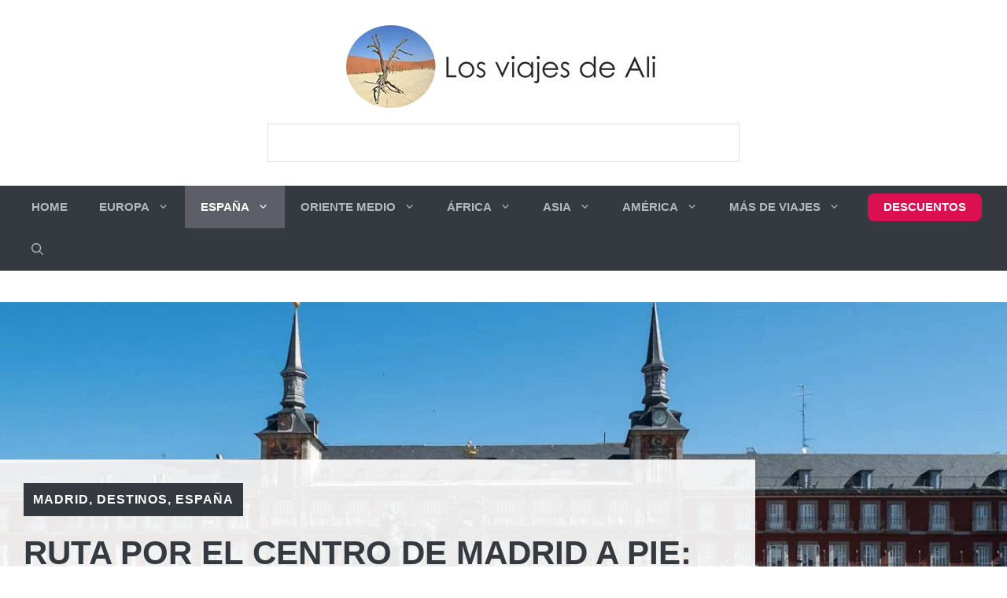

--- FILE ---
content_type: text/html; charset=UTF-8
request_url: https://losviajesdeali.com/ruta-por-el-centro-de-madrid-a-pie-basicos-imprescindibles/
body_size: 61615
content:
<!DOCTYPE html><html lang="es" prefix="og: https://ogp.me/ns#"><head><script data-no-optimize="1">var litespeed_docref=sessionStorage.getItem("litespeed_docref");litespeed_docref&&(Object.defineProperty(document,"referrer",{get:function(){return litespeed_docref}}),sessionStorage.removeItem("litespeed_docref"));</script> <meta charset="UTF-8">
 <script data-cfasync="false" data-pagespeed-no-defer>var gtm4wp_datalayer_name = "dataLayer";
	var dataLayer = dataLayer || [];</script> <meta name="viewport" content="width=device-width, initial-scale=1"><title>Ruta por el centro de Madrid a pie: básicos imprescindibles</title><meta name="description" content="Aquí tienes una ruta por el centro de Madrid con pinceladas de su historia para que no te pierdas lo mejor de la ciudad!"/><meta name="robots" content="follow, index, max-snippet:-1, max-video-preview:-1, max-image-preview:large"/><link rel="canonical" href="https://losviajesdeali.com/ruta-por-el-centro-de-madrid-a-pie-basicos-imprescindibles/" /><meta property="og:locale" content="es_ES" /><meta property="og:type" content="article" /><meta property="og:title" content="Ruta por el centro de Madrid a pie: básicos imprescindibles" /><meta property="og:description" content="Aquí tienes una ruta por el centro de Madrid con pinceladas de su historia para que no te pierdas lo mejor de la ciudad!" /><meta property="og:url" content="https://losviajesdeali.com/ruta-por-el-centro-de-madrid-a-pie-basicos-imprescindibles/" /><meta property="og:site_name" content="Los viajes de Ali" /><meta property="article:publisher" content="https://www.facebook.com/losviajesdeali/" /><meta property="article:author" content="https://www.facebook.com/losviajesdeali" /><meta property="article:tag" content="ciudades del mundo" /><meta property="article:tag" content="escapadas" /><meta property="article:tag" content="guias de españa" /><meta property="article:section" content="Madrid" /><meta property="og:updated_time" content="2024-10-27T18:42:01+01:00" /><meta property="og:image" content="https://losviajesdeali.com/wp-content/uploads/2020/07/Paseo-por-el-centro-de-Madrid.jpg" /><meta property="og:image:secure_url" content="https://losviajesdeali.com/wp-content/uploads/2020/07/Paseo-por-el-centro-de-Madrid.jpg" /><meta property="og:image:width" content="1200" /><meta property="og:image:height" content="513" /><meta property="og:image:alt" content="plaza mayor de madrid con la fachada de la casa de la panadería y estatua ecuestre en el centro" /><meta property="og:image:type" content="image/jpeg" /><meta property="article:published_time" content="2020-07-20T08:30:00+02:00" /><meta property="article:modified_time" content="2024-10-27T18:42:01+01:00" /><meta name="twitter:card" content="summary_large_image" /><meta name="twitter:title" content="Ruta por el centro de Madrid a pie: básicos imprescindibles" /><meta name="twitter:description" content="Aquí tienes una ruta por el centro de Madrid con pinceladas de su historia para que no te pierdas lo mejor de la ciudad!" /><meta name="twitter:site" content="@Alisetter" /><meta name="twitter:creator" content="@alisetter" /><meta name="twitter:image" content="https://losviajesdeali.com/wp-content/uploads/2020/07/Paseo-por-el-centro-de-Madrid.jpg" /><meta name="twitter:label1" content="Escrito por" /><meta name="twitter:data1" content="Alicia Ortego" /><meta name="twitter:label2" content="Tiempo de lectura" /><meta name="twitter:data2" content="23 minutos" /> <script type="application/ld+json" class="rank-math-schema-pro">{"@context":"https://schema.org","@graph":[{"@type":["Person","Organization"],"@id":"https://losviajesdeali.com/#person","name":"Alicia Ortego","sameAs":["https://www.facebook.com/losviajesdeali/","https://twitter.com/Alisetter"],"logo":{"@type":"ImageObject","@id":"https://losviajesdeali.com/#logo","url":"https://losviajesdeali.com/wp-content/uploads/2024/10/logo-los-viajes-de-ali.png","contentUrl":"https://losviajesdeali.com/wp-content/uploads/2024/10/logo-los-viajes-de-ali.png","caption":"Los viajes de Ali","inLanguage":"es","width":"400","height":"109"},"image":{"@type":"ImageObject","@id":"https://losviajesdeali.com/#logo","url":"https://losviajesdeali.com/wp-content/uploads/2024/10/logo-los-viajes-de-ali.png","contentUrl":"https://losviajesdeali.com/wp-content/uploads/2024/10/logo-los-viajes-de-ali.png","caption":"Los viajes de Ali","inLanguage":"es","width":"400","height":"109"}},{"@type":"WebSite","@id":"https://losviajesdeali.com/#website","url":"https://losviajesdeali.com","name":"Los viajes de Ali","publisher":{"@id":"https://losviajesdeali.com/#person"},"inLanguage":"es"},{"@type":"ImageObject","@id":"https://losviajesdeali.com/wp-content/uploads/2020/07/Paseo-por-el-centro-de-Madrid.jpg","url":"https://losviajesdeali.com/wp-content/uploads/2020/07/Paseo-por-el-centro-de-Madrid.jpg","width":"1200","height":"513","caption":"plaza mayor de madrid con la fachada de la casa de la panader\u00eda y estatua ecuestre en el centro","inLanguage":"es"},{"@type":"BreadcrumbList","@id":"https://losviajesdeali.com/ruta-por-el-centro-de-madrid-a-pie-basicos-imprescindibles/#breadcrumb","itemListElement":[{"@type":"ListItem","position":"1","item":{"@id":"https://losviajesdeali.com","name":"Inicio"}},{"@type":"ListItem","position":"2","item":{"@id":"https://losviajesdeali.com/ruta-por-el-centro-de-madrid-a-pie-basicos-imprescindibles/","name":"Ruta por el centro de Madrid a pie: b\u00e1sicos imprescindibles"}}]},{"@type":"WebPage","@id":"https://losviajesdeali.com/ruta-por-el-centro-de-madrid-a-pie-basicos-imprescindibles/#webpage","url":"https://losviajesdeali.com/ruta-por-el-centro-de-madrid-a-pie-basicos-imprescindibles/","name":"Ruta por el centro de Madrid a pie: b\u00e1sicos imprescindibles","datePublished":"2020-07-20T08:30:00+02:00","dateModified":"2024-10-27T18:42:01+01:00","isPartOf":{"@id":"https://losviajesdeali.com/#website"},"primaryImageOfPage":{"@id":"https://losviajesdeali.com/wp-content/uploads/2020/07/Paseo-por-el-centro-de-Madrid.jpg"},"inLanguage":"es","breadcrumb":{"@id":"https://losviajesdeali.com/ruta-por-el-centro-de-madrid-a-pie-basicos-imprescindibles/#breadcrumb"}},{"@type":"Person","@id":"https://losviajesdeali.com/author/alisetter/","name":"Alicia Ortego","description":"\u00a1Hola! Soy Alicia, la autora de este blog y viajo desde que tengo uso de raz\u00f3n. Escribo para que te inspires y planees tus viajes \u00a1disfruta! \ud83d\ude0a","url":"https://losviajesdeali.com/author/alisetter/","image":{"@type":"ImageObject","@id":"https://losviajesdeali.com/wp-content/litespeed/avatar/2d8cd5eed3882e6ccacdd0599c127683.jpg?ver=1768995658","url":"https://losviajesdeali.com/wp-content/litespeed/avatar/2d8cd5eed3882e6ccacdd0599c127683.jpg?ver=1768995658","caption":"Alicia Ortego","inLanguage":"es"},"sameAs":["https://losviajesdeali.com/alicia-ortego-autora-blog-de-viajes/","https://www.facebook.com/losviajesdeali","https://twitter.com/alisetter"]},{"@type":"BlogPosting","headline":"Ruta por el centro de Madrid a pie: b\u00e1sicos imprescindibles","keywords":"centro de Madrid","datePublished":"2020-07-20T08:30:00+02:00","dateModified":"2024-10-27T18:42:01+01:00","author":{"@id":"https://losviajesdeali.com/author/alisetter/","name":"Alicia Ortego"},"publisher":{"@id":"https://losviajesdeali.com/#person"},"description":"Aqu\u00ed tienes una ruta por el centro de Madrid con pinceladas de su historia para que no te pierdas lo mejor de la ciudad!","name":"Ruta por el centro de Madrid a pie: b\u00e1sicos imprescindibles","@id":"https://losviajesdeali.com/ruta-por-el-centro-de-madrid-a-pie-basicos-imprescindibles/#richSnippet","isPartOf":{"@id":"https://losviajesdeali.com/ruta-por-el-centro-de-madrid-a-pie-basicos-imprescindibles/#webpage"},"image":{"@id":"https://losviajesdeali.com/wp-content/uploads/2020/07/Paseo-por-el-centro-de-Madrid.jpg"},"inLanguage":"es","mainEntityOfPage":{"@id":"https://losviajesdeali.com/ruta-por-el-centro-de-madrid-a-pie-basicos-imprescindibles/#webpage"}}]}</script> <link href='https://fonts.gstatic.com' crossorigin rel='preconnect' /><link href='https://fonts.googleapis.com' crossorigin rel='preconnect' /><link rel="alternate" type="application/rss+xml" title="Los Viajes de Ali &raquo; Feed" href="https://losviajesdeali.com/feed/" /><link rel="alternate" type="application/rss+xml" title="Los Viajes de Ali &raquo; Feed de los comentarios" href="https://losviajesdeali.com/comments/feed/" /><link rel="alternate" type="application/rss+xml" title="Los Viajes de Ali &raquo; Comentario Ruta por el centro de Madrid a pie: básicos imprescindibles del feed" href="https://losviajesdeali.com/ruta-por-el-centro-de-madrid-a-pie-basicos-imprescindibles/feed/" /><link rel="alternate" title="oEmbed (JSON)" type="application/json+oembed" href="https://losviajesdeali.com/wp-json/oembed/1.0/embed?url=https%3A%2F%2Flosviajesdeali.com%2Fruta-por-el-centro-de-madrid-a-pie-basicos-imprescindibles%2F" /><link rel="alternate" title="oEmbed (XML)" type="text/xml+oembed" href="https://losviajesdeali.com/wp-json/oembed/1.0/embed?url=https%3A%2F%2Flosviajesdeali.com%2Fruta-por-el-centro-de-madrid-a-pie-basicos-imprescindibles%2F&#038;format=xml" /><style id="litespeed-ucss">@keyframes gradient{0%,to{background-position:0 50%}50%{background-position:100% 50%}}img:is([sizes=auto i],[sizes^="auto,"i]){contain-intrinsic-size:3000px 1500px}figure.wp-block-gallery.has-nested-images{align-items:normal}.wp-block-gallery.has-nested-images figure.wp-block-image:not(#individual-image){margin:0;width:calc(50% - var(--wp--style--unstable-gallery-gap, 16px)/2)}.wp-block-gallery.has-nested-images figure.wp-block-image{box-sizing:border-box;display:flex;flex-direction:column;flex-grow:1;justify-content:center;max-width:100%;position:relative}.wp-block-gallery.has-nested-images figure.wp-block-image>a{flex-direction:column;flex-grow:1;margin:0}.wp-block-gallery.has-nested-images figure.wp-block-image img{display:block;height:auto;max-width:100%!important;width:auto}.wp-block-gallery.has-nested-images.is-cropped figure.wp-block-image:not(#individual-image){align-self:inherit}.wp-block-gallery.has-nested-images.is-cropped figure.wp-block-image:not(#individual-image)>a{display:flex}.wp-block-gallery.has-nested-images.is-cropped figure.wp-block-image:not(#individual-image) a,.wp-block-gallery.has-nested-images.is-cropped figure.wp-block-image:not(#individual-image) img{flex:1 0 0%;height:100%;object-fit:cover;width:100%}.wp-block-group,.wp-block-image img{box-sizing:border-box}.wp-block-image a{display:inline-block}.wp-block-image img{height:auto;max-width:100%;vertical-align:bottom}.wp-block-image :where(figcaption){margin-bottom:1em;margin-top:.5em}.wp-block-latest-posts,ol,ul{box-sizing:border-box}.wp-block-latest-posts.wp-block-latest-posts__list{list-style:none}.wp-block-latest-posts.wp-block-latest-posts__list li{clear:both;overflow-wrap:break-word}.wp-block-latest-posts.is-grid{display:flex;flex-wrap:wrap}.wp-block-latest-posts.is-grid li{margin:0 1.25em 1.25em 0;width:100%}@media (min-width:600px){.wp-block-latest-posts.columns-3 li{width:calc(33.33333% - .83333em)}.wp-block-latest-posts.columns-3 li:nth-child(3n){margin-right:0}}:root :where(.wp-block-latest-posts.is-grid){padding:0}:root :where(.wp-block-latest-posts.wp-block-latest-posts__list){padding-left:0}.wp-block-latest-posts__featured-image img{height:auto;max-width:100%;width:auto}.wp-block-latest-posts__featured-image.aligncenter{margin-bottom:1em;text-align:center}.wp-block-media-text{box-sizing:border-box;direction:ltr;display:grid;grid-template-columns:50% 1fr;grid-template-rows:auto}.wp-block-media-text>.wp-block-media-text__content,.wp-block-media-text>.wp-block-media-text__media{align-self:center}.wp-block-media-text>.wp-block-media-text__media{grid-column:1;grid-row:1;margin:0}.wp-block-media-text>.wp-block-media-text__content{direction:ltr;grid-column:2;grid-row:1;padding:0 8%;word-break:break-word}.wp-block-media-text__media img{height:auto;max-width:unset;vertical-align:middle;width:100%}@media (max-width:600px){.wp-block-media-text.is-stacked-on-mobile{grid-template-columns:100%!important}.wp-block-media-text.is-stacked-on-mobile>.wp-block-media-text__media{grid-column:1;grid-row:1}.wp-block-media-text.is-stacked-on-mobile>.wp-block-media-text__content{grid-column:1;grid-row:2}}:root :where(p.has-background){padding:1.25em 2.375em}.wp-block-separator{border:0;border-top:2px solid}.wp-block-spacer{clear:both}.entry-content{counter-reset:footnotes}:root{--wp--preset--font-size--normal:16px;--wp--preset--font-size--huge:42px}:root .has-very-light-gray-background-color{background-color:#eee}.screen-reader-text:focus{font-size:1em}html :where(img[class*=wp-image-]){height:auto;max-width:100%}:where(figure){margin:0 0 1em}:root{--wp--preset--aspect-ratio--square:1;--wp--preset--aspect-ratio--4-3:4/3;--wp--preset--aspect-ratio--3-4:3/4;--wp--preset--aspect-ratio--3-2:3/2;--wp--preset--aspect-ratio--2-3:2/3;--wp--preset--aspect-ratio--16-9:16/9;--wp--preset--aspect-ratio--9-16:9/16;--wp--preset--color--black:#000000;--wp--preset--color--cyan-bluish-gray:#abb8c3;--wp--preset--color--white:#ffffff;--wp--preset--color--pale-pink:#f78da7;--wp--preset--color--vivid-red:#cf2e2e;--wp--preset--color--luminous-vivid-orange:#ff6900;--wp--preset--color--luminous-vivid-amber:#fcb900;--wp--preset--color--light-green-cyan:#7bdcb5;--wp--preset--color--vivid-green-cyan:#00d084;--wp--preset--color--pale-cyan-blue:#8ed1fc;--wp--preset--color--vivid-cyan-blue:#0693e3;--wp--preset--color--vivid-purple:#9b51e0;--wp--preset--color--contrast:var(--contrast);--wp--preset--color--contrast-2:var(--contrast-2);--wp--preset--color--contrast-3:var(--contrast-3);--wp--preset--color--contrast-4:var(--contrast-4);--wp--preset--color--contrast-5:var(--contrast-5);--wp--preset--color--base:var(--base);--wp--preset--color--base-2:var(--base-2);--wp--preset--color--community:var(--community);--wp--preset--color--education:var(--education);--wp--preset--color--entertainment:var(--entertainment);--wp--preset--color--lifestyle:var(--lifestyle);--wp--preset--color--technology:var(--technology);--wp--preset--color--travel:var(--travel);--wp--preset--color--business:var(--business);--wp--preset--gradient--vivid-cyan-blue-to-vivid-purple:linear-gradient(135deg,rgba(6,147,227,1) 0%,rgb(155,81,224) 100%);--wp--preset--gradient--light-green-cyan-to-vivid-green-cyan:linear-gradient(135deg,rgb(122,220,180) 0%,rgb(0,208,130) 100%);--wp--preset--gradient--luminous-vivid-amber-to-luminous-vivid-orange:linear-gradient(135deg,rgba(252,185,0,1) 0%,rgba(255,105,0,1) 100%);--wp--preset--gradient--luminous-vivid-orange-to-vivid-red:linear-gradient(135deg,rgba(255,105,0,1) 0%,rgb(207,46,46) 100%);--wp--preset--gradient--very-light-gray-to-cyan-bluish-gray:linear-gradient(135deg,rgb(238,238,238) 0%,rgb(169,184,195) 100%);--wp--preset--gradient--cool-to-warm-spectrum:linear-gradient(135deg,rgb(74,234,220) 0%,rgb(151,120,209) 20%,rgb(207,42,186) 40%,rgb(238,44,130) 60%,rgb(251,105,98) 80%,rgb(254,248,76) 100%);--wp--preset--gradient--blush-light-purple:linear-gradient(135deg,rgb(255,206,236) 0%,rgb(152,150,240) 100%);--wp--preset--gradient--blush-bordeaux:linear-gradient(135deg,rgb(254,205,165) 0%,rgb(254,45,45) 50%,rgb(107,0,62) 100%);--wp--preset--gradient--luminous-dusk:linear-gradient(135deg,rgb(255,203,112) 0%,rgb(199,81,192) 50%,rgb(65,88,208) 100%);--wp--preset--gradient--pale-ocean:linear-gradient(135deg,rgb(255,245,203) 0%,rgb(182,227,212) 50%,rgb(51,167,181) 100%);--wp--preset--gradient--electric-grass:linear-gradient(135deg,rgb(202,248,128) 0%,rgb(113,206,126) 100%);--wp--preset--gradient--midnight:linear-gradient(135deg,rgb(2,3,129) 0%,rgb(40,116,252) 100%);--wp--preset--font-size--small:13px;--wp--preset--font-size--medium:20px;--wp--preset--font-size--large:36px;--wp--preset--font-size--x-large:42px;--wp--preset--spacing--20:0.44rem;--wp--preset--spacing--30:0.67rem;--wp--preset--spacing--40:1rem;--wp--preset--spacing--50:1.5rem;--wp--preset--spacing--60:2.25rem;--wp--preset--spacing--70:3.38rem;--wp--preset--spacing--80:5.06rem;--wp--preset--shadow--natural:6px 6px 9px rgba(0, 0, 0, 0.2);--wp--preset--shadow--deep:12px 12px 50px rgba(0, 0, 0, 0.4);--wp--preset--shadow--sharp:6px 6px 0px rgba(0, 0, 0, 0.2);--wp--preset--shadow--outlined:6px 6px 0px -3px rgba(255, 255, 255, 1), 6px 6px rgba(0, 0, 0, 1);--wp--preset--shadow--crisp:6px 6px 0px rgba(0, 0, 0, 1)}:where(.is-layout-flex){gap:.5em}body .is-layout-flex{display:flex}.is-layout-flex{flex-wrap:wrap;align-items:center}.is-layout-flex>:is(*,div){margin:0}.has-medium-font-size{font-size:var(--wp--preset--font-size--medium)!important}#ez-toc-container{background:#f9f9f9;border:1px solid #aaa;border-radius:4px;-webkit-box-shadow:0 1px 1px rgba(0,0,0,.05);box-shadow:0 1px 1px rgba(0,0,0,.05);display:table;margin-bottom:1em;padding:10px 20px 10px 10px;position:relative;width:auto}#ez-toc-container.ez-toc-white{background:#fff}#ez-toc-container li,#ez-toc-container ul{padding:0}#ez-toc-container li,#ez-toc-container ul,#ez-toc-container ul li{background:0 0;list-style:none;line-height:1.6;margin:0;overflow:hidden;z-index:1}#ez-toc-container .ez-toc-title{text-align:left;line-height:1.45;margin:0;padding:0}.ez-toc-title-container{display:table;width:100%}.ez-toc-btn,.ez-toc-title,.ez-toc-title-toggle{display:inline;text-align:left;vertical-align:middle}.ez-toc-btn{display:inline-block;font-weight:400;padding:6px 12px;margin-bottom:0;font-size:14px;line-height:1.428571429;text-align:center;white-space:nowrap;cursor:pointer;background-image:none;border:1px solid transparent;border-radius:4px;-webkit-user-select:none;-moz-user-select:none;-ms-user-select:none;-o-user-select:none;user-select:none}#ez-toc-container a{color:#444;box-shadow:none;text-decoration:none;text-shadow:none;display:inline-flex;align-items:stretch;flex-wrap:nowrap}#ez-toc-container a:visited{color:#9f9f9f}#ez-toc-container a:hover{text-decoration:underline}#ez-toc-container a.ez-toc-toggle{display:flex;align-items:center;color:#444;background:inherit;border:inherit}.ez-toc-btn:focus{outline:#333 dotted thin;outline:-webkit-focus-ring-color auto 5px;outline-offset:-2px}.ez-toc-btn:focus,.ez-toc-btn:hover{color:#333;text-decoration:none}.ez-toc-btn:active{outline:0;-webkit-box-shadow:inset 0 3px 5px rgba(0,0,0,.125);box-shadow:inset 0 3px 5px rgba(0,0,0,.125)}.ez-toc-btn-default{color:#333;background-color:#fff;-webkit-box-shadow:inset 0 1px 0 rgba(255,255,255,.15),0 1px 1px rgba(0,0,0,.075);box-shadow:inset 0 1px 0 rgba(255,255,255,.15),0 1px 1px rgba(0,0,0,.075);text-shadow:0 1px 0#fff;background-image:-webkit-gradient(linear,left 0,left 100%,from(#fff),to(#e0e0e0));background-image:-webkit-linear-gradient(top,#fff 0,#e0e0e0 100%);background-image:-moz-linear-gradient(top,#fff 0,#e0e0e0 100%);background-image:linear-gradient(to bottom,#fff 0,#e0e0e0 100%);background-repeat:repeat-x;border-color:#ccc}.ez-toc-btn-default:active{background-color:#ebebeb}.ez-toc-btn-default:active,.ez-toc-btn-default:focus,.ez-toc-btn-default:hover{color:#333;border-color:#adadad}.ez-toc-btn-default:active{background-image:none;background-color:#e0e0e0;border-color:#dbdbdb;-webkit-box-shadow:inset 0 3px 5px rgba(0,0,0,.125);box-shadow:inset 0 3px 5px rgba(0,0,0,.125)}.ez-toc-btn-xs{font-size:12px;line-height:1.5;border-radius:3px;padding:1px 5px}.ez-toc-btn:active{background-image:none}.ez-toc-btn-default:focus,.ez-toc-btn-default:hover{background-color:#e0e0e0;background-position:0-15px}.ez-toc-pull-right{float:right!important;margin-left:10px}#ez-toc-container .ez-toc-js-icon-con{display:initial;float:right;position:relative;font-size:16px;padding:0;border:1px solid #999191;border-radius:5px;cursor:pointer;left:10px;width:35px}div#ez-toc-container .ez-toc-title{display:initial;font-size:120%;font-weight:500}#generate-slideout-menu .slideout-menu li:hover>ul,#generate-slideout-menu.main-navigation ul ul,.eztoc-hide,.wp-block-kadence-query .wp-block-kadence-query-card .kb-query-grid-wrap:before{display:none}.ez-toc-icon-toggle-span{display:flex;align-items:center;width:35px;height:30px;justify-content:center;direction:ltr}div#ez-toc-container ul li{font-size:95%;font-weight:500}.ez-toc-container-direction{direction:ltr}.ez-toc-counter ul{direction:ltr;counter-reset:item}.ez-toc-counter nav ul li a::before{content:counter(item,numeric)". ";margin-right:.2em;counter-increment:item;flex-grow:0;flex-shrink:0;float:left}.comment-content a{word-wrap:break-word}.bypostauthor,.comment-form #author,.comment-form #email,.comment-form #url,.main-navigation ul ul a,main{display:block}.comment,.comment-list{list-style-type:none;padding:0;margin:0}.comment-author-info{display:inline-block;vertical-align:middle}.comment-meta .avatar{float:left;margin-right:10px;border-radius:50%}.comment-author cite{font-style:normal;font-weight:700}.comment-content{margin-top:1.5em}.comment-respond,.entry-meta.comment-metadata{margin-top:0}.comment-form>.form-submit{margin-bottom:0}.comment-form input,.comment-form-comment{margin-bottom:10px}.comment-form-comment textarea{resize:vertical}.comment-body{padding:30px 0}.comment-content{padding:30px;border:1px solid rgba(0,0,0,.05)}.depth-1.parent>.children{border-bottom:1px solid rgba(0,0,0,.05)}.comment .children{padding-left:30px;margin-top:-30px;border-left:1px solid rgba(0,0,0,.05)}.comment-list>.comment:first-child{padding-top:0;margin-top:0;border-top:0}ol.comment-list{margin-bottom:1.5em}.one-container .comments-area{margin-top:1.5em}.comment-content .reply{font-size:85%}#cancel-comment-reply-link{padding-left:10px}body,html,iframe,li{margin:0;padding:0;border:0}figure,h1,h2,h3,h5,ol,p,ul{padding:0;border:0}hr{padding:0}html{font-family:sans-serif;-webkit-text-size-adjust:100%;-ms-text-size-adjust:100%;-webkit-font-smoothing:antialiased;-moz-osx-font-smoothing:grayscale;box-sizing:border-box}*,::after,::before{box-sizing:inherit}button,input,textarea{margin:0}[type=search]{-webkit-appearance:textfield;outline-offset:-2px}[type=search]::-webkit-search-decoration{-webkit-appearance:none}::-moz-focus-inner{border-style:none;padding:0}:-moz-focusring{outline:1px dotted ButtonText}body,button,input,textarea{font-family:-apple-system,system-ui,BlinkMacSystemFont,"Segoe UI",Helvetica,Arial,sans-serif,"Apple Color Emoji","Segoe UI Emoji","Segoe UI Symbol";font-weight:400;text-transform:none}button,input,textarea{line-height:1.5}p{margin:0 0 1.5em}h1,h2,h3,h5{font-style:inherit}hr{background-color:rgba(0,0,0,.1);border:0;height:1px;margin:40px 0}h1{text-transform:uppercase;font-size:42px;color:var(--contrast-2)}h1,h2,h3,h5{margin:0 0 20px;font-family:Montserrat,sans-serif}h1,h2{line-height:1.3em}h2{font-size:30px}h3,h5{font-weight:500}h2,h3{text-transform:none}h3{font-size:26px;line-height:1.3}h5{font-size:18px;line-height:1.3em}ol,ul{margin:0 0 1.5em 3em}ul{list-style:disc}ol{list-style:decimal}li>ul{margin-bottom:0;margin-left:1.5em}h1,h2,strong{font-weight:700}cite,em{font-style:italic}ins{text-decoration:none}small{font-size:75%}.wp-block-kadence-image figure,figure{margin:0}img{height:auto;max-width:100%}button,input[type=submit]{background:#55555e;color:#fff;border:1px solid transparent;cursor:pointer;-webkit-appearance:button;padding:10px 20px}input[type=email],input[type=search],input[type=text],input[type=url],textarea{border:1px solid;border-radius:0;padding:10px 15px;max-width:100%}.main-navigation ul ul li,textarea{width:100%}a,button,input{transition:color .1s ease-in-out,background-color .1s ease-in-out}a{text-decoration:none}.aligncenter{clear:both;display:block;margin:0 auto}.size-full,.size-large{max-width:100%;height:auto}.screen-reader-text{border:0;clip:rect(1px,1px,1px,1px);clip-path:inset(50%);height:1px;margin:-1px;overflow:hidden;padding:0;position:absolute!important;width:1px;word-wrap:normal!important}.screen-reader-text:focus{background-color:#f1f1f1;border-radius:3px;box-shadow:0 0 2px 2px rgba(0,0,0,.6);clip:auto!important;clip-path:none;color:#21759b;display:block;font-size:.875rem;font-weight:700;height:auto;left:5px;line-height:normal;padding:15px 23px 14px;text-decoration:none;top:5px;width:auto;z-index:100000}.main-navigation{z-index:100;padding:0;clear:both;display:block}.main-navigation a{display:block;text-decoration:none}.main-navigation ul{list-style:none;margin:0;padding-left:0}.main-navigation .main-nav ul li a{padding-left:20px;padding-right:20px}.inside-navigation,.main-navigation li{position:relative}.main-navigation .inside-navigation{display:flex;align-items:center;flex-wrap:wrap;justify-content:space-between}.main-navigation .main-nav>ul{flex-wrap:wrap}.main-navigation .main-nav>ul,.main-navigation .menu-bar-items{display:flex;align-items:center}.main-navigation .menu-bar-items a{color:inherit}.main-navigation .menu-bar-item,.site-header{position:relative}.main-navigation .menu-bar-item>a{padding-left:20px;padding-right:20px}.main-navigation ul ul{display:block;box-shadow:1px 1px 0 rgba(0,0,0,.1);float:left;position:absolute;left:-99999px;opacity:0;z-index:99999;text-align:left;top:auto;transition:opacity 80ms linear;transition-delay:0s;pointer-events:none;height:0;overflow:hidden}.main-navigation .main-nav ul ul li a{line-height:normal;padding:10px 20px;font-size:14px;color:var(--contrast-4)}.main-navigation .main-nav ul li.menu-item-has-children>a{padding-right:0;position:relative}.main-navigation:not(.toggled) ul li:hover>ul{left:auto;opacity:1;transition-delay:150ms;pointer-events:auto;height:auto;overflow:visible}.menu-item-has-children .dropdown-menu-toggle{display:inline-block;height:100%;clear:both;padding-right:20px;padding-left:10px}.site-logo{display:inline-block;max-width:100%}.site-header .header-image{vertical-align:middle}.inside-header,.wp-block-kadence-navigation .menu-container>.menu>.menu-item>.kb-link-wrap>.kb-nav-link-content{display:flex;align-items:center}.header-aligned-center:not([class*=nav-float-]) .inside-header{justify-content:center;flex-direction:column;text-align:center}.header-aligned-center:not([class*=nav-float-]) .inside-header>:not(:first-child){margin-top:1em}.site-content{word-wrap:break-word}.entry-meta{font-size:85%;margin-top:.5em;line-height:1.5}.wp-block-image figcaption{text-align:center}.wp-block-gallery{margin-left:0}iframe{max-width:100%}.site-content{display:flex}.grid-container{margin-left:auto;margin-right:auto}.one-container .site-main>:last-child{margin-bottom:0}.gp-icon{display:inline-flex;align-self:center}.gp-icon svg{height:1em;width:1em;top:.125em;position:relative;fill:currentColor}.icon-menu-bars svg:nth-child(2),.icon-search svg:nth-child(2){display:none}.container.grid-container{width:auto}.menu-toggle{display:none;padding:0 20px;margin:0;font-weight:400;text-transform:none;font-size:15px;cursor:pointer}.menu-toggle .mobile-menu{padding-left:3px}.menu-toggle .gp-icon+.mobile-menu{padding-left:9px}button.menu-toggle{background-color:transparent;flex-grow:1;border:0;text-align:center}button.menu-toggle:active,button.menu-toggle:focus,button.menu-toggle:hover{background-color:transparent}.has-menu-bar-items button.menu-toggle{flex-grow:0}@media (max-width:768px){a,body,button,input,textarea{transition:all 0s ease-in-out}.inside-header{text-align:center}.inside-header,.site-content{flex-direction:column}.container .site-content .content-area{width:auto}.is-right-sidebar.sidebar{width:auto;order:initial}#main{margin-left:0;margin-right:0}body:not(.no-sidebar) #main{margin-bottom:0}.comment .children{padding-left:10px;margin-left:0}.entry-meta{font-size:inherit}.entry-meta a{line-height:1.8em}}body{background-color:var(--base-2);color:var(--contrast-2)}a{color:#004ecd}a:active,a:focus,a:hover{color:#1e71f7}.grid-container{max-width:1440px}.wp-block-group__inner-container{max-width:1440px;margin-left:auto;margin-right:auto}.site-header .header-image{width:400px}.generate-back-to-top{font-size:20px;border-radius:3px;position:fixed;bottom:30px;right:30px;line-height:40px;width:40px;text-align:center;z-index:10;transition:opacity 300ms ease-in-out;opacity:.1;transform:translateY(1000px)}:root{--contrast:#1f2024;--contrast-2:#343a40;--contrast-3:#5e5e69;--contrast-4:#a0a1ad;--contrast-5:#b5b7bf;--base:#f2f2f2;--base-2:#ffffff;--community:#56b85a;--education:#ee5565;--entertainment:#8974f1;--lifestyle:#e29c04;--technology:#396eb3;--travel:#6cd2cc}:root .has-contrast-2-background-color{background-color:var(--contrast-2)}:root .has-base-color{color:var(--base)}.gp-modal:not(.gp-modal--open):not(.gp-modal--transition){display:none}.gp-modal__overlay{display:none;position:fixed;top:0;left:0;right:0;bottom:0;background:rgb(0 0 0/.2);display:flex;justify-content:center;align-items:center;z-index:10000;backdrop-filter:blur(3px);transition:opacity 500ms ease;opacity:0}.gp-modal__container{max-width:100%;max-height:100vh;transform:scale(.9);transition:transform 500ms ease;padding:0 10px}.search-modal-fields{display:flex}.gp-search-modal .gp-modal__overlay{align-items:flex-start;padding-top:25vh;background:var(--gp-search-modal-overlay-bg-color)}.search-modal-form{width:500px;max-width:100%;background-color:var(--gp-search-modal-bg-color);color:var(--gp-search-modal-text-color)}.search-modal-form .search-field,.search-modal-form .search-field:focus{width:100%;height:60px;background-color:#fff0;border:0;appearance:none;color:currentColor}.search-modal-fields button,.search-modal-fields button:active,.search-modal-fields button:focus,.search-modal-fields button:hover{background-color:#fff0;border:0;color:currentColor;width:60px}body,button,input,textarea{font-family:Muli,sans-serif;font-size:18px}body{line-height:1.7em;background-repeat:no-repeat;background-size:cover;background-attachment:fixed}.main-navigation .menu-bar-items,.main-navigation .menu-toggle,.main-navigation a{font-family:Muli,sans-serif;font-weight:700;text-transform:uppercase;font-style:normal;font-size:15px}@media (max-width:768px){h2{font-size:28px}}.main-navigation,.main-navigation ul ul{background-color:var(--contrast-2)}.main-navigation .main-nav ul li a,.main-navigation .menu-bar-items,.main-navigation .menu-toggle{color:var(--contrast-5)}.main-navigation .main-nav ul li:not([class*=current-menu-]):focus>a,.main-navigation .main-nav ul li:not([class*=current-menu-]):hover>a,.main-navigation .menu-bar-item:hover>a{color:var(--base);background-color:var(--contrast-2)}button.menu-toggle:focus,button.menu-toggle:hover{color:var(--contrast-5)}.main-navigation .main-nav ul li[class*=current-menu-]>a{color:var(--base-2);background-color:var(--contrast-3)}.main-navigation .main-nav ul ul li:not([class*=current-menu-]):focus>a,.main-navigation .main-nav ul ul li:not([class*=current-menu-]):hover>a,.slideout-navigation.main-navigation .main-nav ul ul li:not([class*=current-menu-]):focus>a,.slideout-navigation.main-navigation .main-nav ul ul li:not([class*=current-menu-]):hover>a{color:var(--contrast-5)}.main-navigation .main-nav ul ul li[class*=current-menu-]>a,h3.gb-headline-5ffb4704 a:hover{color:var(--base)}.one-container .container{color:var(--contrast-3);background-color:var(--base-2)}.comments-area a,.inside-article a{color:#004ecd}.comments-area a:hover,.inside-article a:hover{color:#1e71f7}.entry-meta,.slideout-navigation.main-navigation .main-nav ul ul li a{color:var(--contrast-4)}.entry-meta a,.entry-meta a:hover,h2,h3,h5{color:var(--contrast-3)}input[type=email],input[type=search],input[type=text],input[type=url],textarea{color:var(--contrast-2);background-color:var(--base);border-color:var(--contrast-5)}input[type=email]:focus,input[type=search]:focus,input[type=text]:focus,input[type=url]:focus,textarea:focus{color:var(--contrast-3);background-color:var(--base-2);border-color:var(--contrast-5)}button,input[type=submit]{color:var(--base-2);background-color:var(--contrast-2)}button:focus,button:hover,input[type=submit]:focus,input[type=submit]:hover{color:var(--base-2);background-color:var(--contrast-3)}a.generate-back-to-top{background-color:var(--contrast-2);color:var(--base-2)}a.generate-back-to-top:focus,a.generate-back-to-top:hover{background-color:var(--contrast-3);color:var(--base-2)}:root{--gp-search-modal-bg-color:var(--base-2);--gp-search-modal-text-color:var(--contrast);--gp-search-modal-overlay-bg-color:rgba(0,0,0,0.2)}@media (max-width:910px){.main-navigation .menu-bar-item:hover>a{background:0 0;color:var(--contrast-5)}}.inside-header{padding:30px 40px}.nav-below-header .main-navigation .inside-navigation.grid-container{padding:0 20px}.one-container .site-content,.site-main .wp-block-group__inner-container{padding:20px}.one-container.right-sidebar .site-main{margin-right:20px}.site-main>*{margin-bottom:0}.main-navigation .main-nav ul li a,.main-navigation .menu-bar-item>a,.menu-toggle{line-height:54px}.main-navigation ul ul{width:240px}@media (max-width:768px){.one-container .site-content,.site-main .wp-block-group__inner-container{padding:20px}.inside-header{padding:40px 30px}}.is-right-sidebar{width:30%}.site-content .content-area{width:70%}@media (max-width:910px){.main-navigation .menu-toggle{display:block}.main-navigation ul,.main-navigation:not(.slideout-navigation):not(.toggled) .main-nav>ul{display:none}}.site-header{background-repeat:repeat-x;background-size:cover;background-position:center center}.dynamic-author-image-rounded{border-radius:100%}.dynamic-author-image{vertical-align:middle}.main-navigation .main-nav ul li a,.main-navigation .menu-bar-item>a,.menu-toggle{transition:line-height 300ms ease}.main-navigation.slideout-navigation .main-nav>ul>li>a{line-height:45px}:root{--global-content-width:1440px;--stroke-1:url(/wp-content/themes/los-viajes-de-ali/svg/stroke-1.svg);--stroke-2:url(/wp-content/themes/los-viajes-de-ali/svg/stroke-2.svg);--color-link-1:#004ecd;--europe:#396eb3;--asia:#56b85a;--africa:#e29c04;--america:#8974f1;--oriente:#ee5565;--espana:#dc1051;--general-item:#6cd2cc;--business:#4C3957}.cl-social-share{display:flex;gap:2em}.cl-share-icons{width:30px;height:30px}.cl-share-icons::before{content:"";display:inline-block;position:absolute;width:30px;height:30px;background-repeat:no-repeat;background-size:contain}.cl-share-icons:hover{filter:opacity(.5)}.cl-share-fb::before{background-image:url(/wp-content/themes/los-viajes-de-ali/svg/ico-fb.svg)}.cl-share-x::before{background-image:url(/wp-content/themes/los-viajes-de-ali/svg/ico-x.svg)}.cl-share-pinterest::before{background-image:url(/wp-content/themes/los-viajes-de-ali/svg/ico-pinterest.svg)}.cl-share-ln::before{background-image:url(/wp-content/themes/los-viajes-de-ali/svg/ico-ln.svg)}.cl-share-whas::before{background-image:url(/wp-content/themes/los-viajes-de-ali/svg/ico-whats.svg)}.cl-menu-destacado a,.cl-menu-destacado a:active,.cl-menu-destacado a:visited{height:35px;display:flex;align-items:center;background-color:#dc1051!important;color:#fff!important;border-radius:8px;margin-left:1em}.cl-menu-destacado a:hover{background-color:#f05!important}.single-post .wp-block-image{margin-block:1em}.single-post .wp-block-latest-posts{margin-left:0}.single-post .wp-block-image{display:grid;justify-content:center}.wp-block-image .wp-element-caption,.wp-block-image figcaption{font-size:16px;font-style:italic}.gb-container-ab93f50e{max-width:1440px;z-index:1;position:relative;padding:200px 0 0;margin-top:40px;margin-right:auto;margin-left:auto;border-bottom:1px solid var(--contrast-4);background-image:url(https://losviajesdeali.com/wp-content/uploads/2020/07/Paseo-por-el-centro-de-Madrid.jpg.webp);background-repeat:no-repeat;background-position:center center;background-size:cover}.gb-container-3c9826f4{width:75%;text-align:left;padding:30px;background-color:rgb(255 255 255/.9)}.gb-container-a6b27bbc{display:flex;align-items:center;column-gap:10px}.gb-container-58fb7d57{min-height:13px;flex-basis:1px;background-color:var(--contrast-4)}.gb-container-52018004{text-align:right;padding:40px;background-color:var(--base-2)}.gb-container-4138dd74{height:150px;display:flex;flex-direction:column;justify-content:center;border-top-left-radius:10px;border-bottom-left-radius:10px;background-image:url(https://losviajesdeali.com/wp-content/uploads/2020/07/Chinchon-y-colmenar-de-oreja.jpg);background-repeat:no-repeat;background-position:center center;background-size:cover}.gb-grid-wrapper>.gb-grid-column-4138dd74{width:20%}.gb-container-4138dd74.gb-has-dynamic-bg{background-image:var(--background-url)}.gb-container-18430adf,.gb-container-ce9878f4{position:relative;text-align:center;padding:30px;background-color:#fff}.gb-container-18430adf{z-index:2;margin-right:10px;border-top-right-radius:10px;border-bottom-right-radius:10px}.gb-grid-wrapper>.gb-grid-column-18430adf,.gb-grid-wrapper>.gb-grid-column-ce9878f4{width:30%}.gb-container-ce9878f4{z-index:1;margin-left:10px;border-top-left-radius:10px;border-bottom-left-radius:10px}.gb-container-6c856070{height:150px;display:flex;flex-direction:column;justify-content:center;padding-top:0;padding-right:0;padding-bottom:0;border-top-right-radius:10px;border-bottom-right-radius:10px;background-image:url(https://losviajesdeali.com/wp-content/uploads/2020/07/fotos-del-verano-alcarria.jpg);background-repeat:no-repeat;background-position:center center;background-size:cover}.gb-grid-wrapper>.gb-grid-column-6c856070{width:20%}.gb-container-6c856070.gb-has-dynamic-bg{background-image:var(--background-url)}.gb-container-525acc2f{padding-top:40px;padding-right:40px;padding-bottom:40px;background-color:var(--base-2)}.gb-container-15b6da1a{min-height:260px;display:flex;flex-direction:column;justify-content:flex-end;position:relative;overflow-x:hidden;overflow-y:hidden}.gb-container-15b6da1a:after,.gb-container-15b6da1a:before{content:"";z-index:0;position:absolute;top:0;right:0;bottom:0;left:0;pointer-events:none}.gb-container-15b6da1a:before{background-image:var(--background-image);background-repeat:no-repeat;background-position:center center;background-size:cover;transition:inherit}.gb-container-15b6da1a:after{background-image:linear-gradient(180deg,#fff0,var(--contrast))}.gb-grid-wrapper>.gb-grid-column-15b6da1a,.gb-grid-wrapper>.gb-grid-column-a4ebd68d{width:100%}.gb-container-cc53b7b6{max-width:1440px;z-index:1;position:relative;padding:20px}.gb-container-a4ebd68d{display:flex;column-gap:15px;margin-top:40px}.gb-container-f1b40c23{flex-basis:120px}.gb-container-6b3664f0{flex-grow:1;flex-basis:0}p.gb-headline-8f615a97{display:inline-block;font-size:16px;letter-spacing:.06em;font-weight:700;text-transform:uppercase;text-align:left;padding:6px 12px;margin-bottom:20px;color:#fff;background-color:#343a40}p.gb-headline-8f615a97 a{color:#fff}h1.gb-headline-eaaa5bad{text-align:left;color:#343a40}p.gb-headline-65ea023a,p.gb-headline-8d5f5b42,p.gb-headline-e4cdef4d{font-size:13px;margin-bottom:0}h2.gb-headline-2acc62a4,h2.gb-headline-9d97a37f{font-size:20px;font-weight:500;padding:10px;margin-bottom:0;background-color:#fff}h2.gb-headline-2acc62a4{text-align:left;margin-left:-4em;border-top-left-radius:10px;border-bottom-left-radius:10px}h2.gb-headline-9d97a37f{text-align:right;margin-right:-4em;border-top-right-radius:10px;border-bottom-right-radius:10px}h2.gb-headline-8f5a702b{display:flex;align-items:center;justify-content:flex-start;font-size:20px;font-weight:600;text-transform:uppercase;text-align:left;padding-bottom:10px;margin-top:2em;border-bottom-width:2px;border-bottom-style:solid;color:var(--technology)}h2.gb-headline-8f5a702b .gb-icon{line-height:0;padding-right:.8em}h2.gb-headline-8f5a702b .gb-icon svg{width:.8em;height:.8em;fill:currentColor}h3.gb-headline-5ffb4704{font-size:20px;font-weight:500;text-transform:capitalize;margin-bottom:10px;color:var(--base-2)}.slideout-navigation.main-navigation .main-nav ul ul li[class*=current-menu-]>a,h3.gb-headline-5ffb4704 a,p.gb-headline-bcf911d0{color:var(--base-2)}p.gb-headline-4381b52b .gb-icon,p.gb-headline-bcf911d0 .gb-icon{line-height:0;padding-right:.5em}a.gb-button-139d60e4 .gb-icon svg,a.gb-button-a3aaad4c .gb-icon svg,p.gb-headline-4381b52b .gb-icon svg,p.gb-headline-bcf911d0 .gb-icon svg{width:1em;height:1em;fill:currentColor}h5.gb-headline-e57c6d59{font-size:16px;font-weight:400;margin-bottom:10px}p.gb-headline-4381b52b,p.gb-headline-bcf911d0{display:flex;align-items:center;margin-bottom:0}.gb-grid-wrapper-7bdd6853{display:flex;flex-wrap:wrap;align-items:center}.gb-grid-wrapper-7bdd6853>.gb-grid-column,.gb-grid-wrapper-82e11455>.gb-grid-column,.gb-grid-wrapper-b8f1ec84>.gb-grid-column{box-sizing:border-box}.gb-grid-wrapper-b8f1ec84{row-gap:40px}.gb-grid-wrapper-82e11455,.gb-grid-wrapper-b8f1ec84{display:flex;flex-wrap:wrap}a.gb-button-a3aaad4c{display:inline-flex;align-items:center;justify-content:center;text-align:center;padding:15px;margin-right:auto;margin-left:-30px;border-radius:100%;border:7px solid #f9f9f9;background-color:#55555e;color:#fff;text-decoration:none}a.gb-button-139d60e4:active,a.gb-button-139d60e4:focus,a.gb-button-139d60e4:hover,a.gb-button-a3aaad4c:active,a.gb-button-a3aaad4c:focus,a.gb-button-a3aaad4c:hover{background-color:#343a40;color:#fff}a.gb-button-139d60e4 .gb-icon,a.gb-button-a3aaad4c .gb-icon{line-height:0}a.gb-button-139d60e4{display:inline-flex;align-items:center;justify-content:center;text-align:center;padding:15px;margin-right:-30px;margin-left:auto;border-radius:100%;border:7px solid #f9f9f9;background-color:#535353;color:#fff;text-decoration:none}.gb-image-f44b1b1e{object-fit:cover;vertical-align:middle}@media (max-width:1024px){.gb-container-4138dd74{border-bottom-left-radius:0}.gb-grid-wrapper>.gb-grid-column-18430adf,.gb-grid-wrapper>.gb-grid-column-4138dd74,.gb-grid-wrapper>.gb-grid-column-6c856070,.gb-grid-wrapper>.gb-grid-column-ce9878f4{width:50%}.gb-container-18430adf{margin-right:0;border-bottom-right-radius:0}.gb-container-ce9878f4{margin-left:0;border-top-left-radius:0}.gb-container-6c856070{border-top-right-radius:0}}@media (max-width:767px){.gb-container-3c9826f4{width:100%}.gb-container-a6b27bbc{flex-wrap:wrap;row-gap:10px}.gb-container-52018004{padding-right:30px;padding-left:30px}.gb-container-4138dd74{border-top-left-radius:5px;border-bottom-left-radius:0}.gb-grid-wrapper>.gb-grid-column-18430adf,.gb-grid-wrapper>.gb-grid-column-4138dd74,.gb-grid-wrapper>.gb-grid-column-6c856070,.gb-grid-wrapper>.gb-grid-column-ce9878f4{width:50%}.gb-container-18430adf{margin-right:0;border-top-right-radius:5px;border-bottom-right-radius:0}.gb-container-ce9878f4{margin-left:0;border-top-left-radius:0;border-bottom-left-radius:5px}.gb-container-6c856070{border-top-right-radius:0;border-bottom-right-radius:5px}.gb-container-525acc2f{padding-right:30px;padding-left:30px;margin-top:40px}.gb-container-15b6da1a{min-height:300px}p.gb-headline-8f615a97{font-size:14px}h1.gb-headline-eaaa5bad{font-size:26px}h2.gb-headline-2acc62a4{font-size:17px;margin-left:-3em;border-radius:5px}h2.gb-headline-9d97a37f{font-size:17px;margin-right:-3em;border-radius:5px}h2.gb-headline-8f5a702b{font-size:17px}.gb-grid-wrapper-7bdd6853>.gb-grid-column{padding-bottom:0}a.gb-button-139d60e4 .gb-icon svg,a.gb-button-a3aaad4c .gb-icon svg{width:.8em;height:.8em}}:root{--gb-container-width:1440px;--global-kb-font-size-sm:clamp(0.8rem, 0.73rem + 0.217vw, 0.9rem);--global-kb-font-size-md:clamp(1.1rem, 0.995rem + 0.326vw, 1.25rem);--global-kb-font-size-lg:clamp(1.75rem, 1.576rem + 0.543vw, 2rem);--global-kb-font-size-xl:clamp(2.25rem, 1.728rem + 1.63vw, 3rem);--global-kb-font-size-xxl:clamp(2.5rem, 1.456rem + 3.26vw, 4rem);--global-kb-font-size-xxxl:clamp(2.75rem, 0.489rem + 7.065vw, 6rem);--global-palette1:#3182CE;--global-palette2:#2B6CB0;--global-palette3:#1A202C;--global-palette4:#2D3748;--global-palette5:#4A5568;--global-palette6:#718096;--global-palette7:#EDF2F7;--global-palette8:#F7FAFC;--global-palette9:#ffffff}.slideout-navigation.main-navigation:not(.is-open):not(.slideout-transition){display:none}.slideout-overlay{z-index:100000;position:fixed;width:100%;height:100%;height:100vh;min-height:100%;top:0;right:0;bottom:0;left:0;background-color:rgba(0,0,0,.8);visibility:hidden;opacity:0;cursor:pointer;transition:visibility .2s ease,opacity .2s ease}button.slideout-exit:hover{background-color:transparent}.slideout-navigation button.slideout-exit{background:0 0;width:100%;text-align:left;box-sizing:border-box;border:0;color:var(--contrast-5);padding:20px}.slideout-navigation .main-nav{margin-bottom:40px}.slideout-navigation:not(.do-overlay) .main-nav{width:100%;box-sizing:border-box}.slideout-navigation .slideout-menu{display:block}#generate-slideout-menu{z-index:100001}#generate-slideout-menu .slideout-menu li{float:none;width:100%;clear:both;text-align:left}#generate-slideout-menu.main-navigation .main-nav ul ul{position:relative;top:0;left:0;width:100%}.slideout-navigation .menu-item-has-children .dropdown-menu-toggle{float:right}@media (max-width:768px){.slideout-overlay{top:-100px;height:calc(100% + 100px);height:calc(100vh + 100px);min-height:calc(100% + 100px)}}:root{--gp-slideout-width:265px}.slideout-navigation,.slideout-navigation a{color:var(--contrast-5)}.cmplz-hidden{display:none!important}.kb-search{display:flex}.kb-search form{display:flex;width:100%}.kb-search .kb-search-input[type=text]{width:100%}.kb-search .kb-search-input-wrapper{position:relative;display:inline-block;width:100%}.kb-search .kb-search-input{width:100%;flex-grow:1;padding-right:30px;padding-left:10px;box-sizing:border-box}.wp-block-kadence-column{display:flex;flex-direction:column;z-index:1;min-width:0;min-height:0}.kt-inside-inner-col{flex-direction:column;transition:all .3s ease}.kb-row-layout-wrap,.kt-inside-inner-col{position:relative;border:0 solid #fff0}.kb-row-layout-wrap:before{clear:both;display:table;content:""}.kt-row-column-wrap{display:grid;grid-template-columns:minmax(0,1fr);gap:var(--global-row-gutter-md,2rem) var(--global-row-gutter-md,2rem);grid-auto-rows:minmax(min-content,max-content);z-index:1;position:relative}.kt-row-has-bg>.kt-row-column-wrap{padding-left:var(--global-content-edge-padding,15px);padding-right:var(--global-content-edge-padding,15px)}:where(.kb-row-layout-wrap:has(.wp-block-kadence-navigation)){z-index:49}.kb-row-layout-wrap.wp-block-kadence-rowlayout.kb-row-layout-id141973_cdc7d2-29{margin-bottom:0}.kb-row-layout-id141973_cdc7d2-29>.kt-row-column-wrap{align-content:start;column-gap:var(--global-kb-gap-md,2rem);row-gap:var(--global-kb-gap-md,2rem);grid-template-columns:minmax(0,1fr)}:where(.kb-row-layout-id141973_cdc7d2-29>.kt-row-column-wrap)>.wp-block-kadence-column{justify-content:start}@media all and (max-width:1024px){.kb-row-layout-id141973_cdc7d2-29>.kt-row-column-wrap{grid-template-columns:minmax(0,1fr)}}@media all and (min-width:768px) and (max-width:1024px){.kb-row-layout-id141973_cdc7d2-29{display:none!important}}@media all and (max-width:767px){.kb-row-layout-id141973_cdc7d2-29>.kt-row-column-wrap{grid-template-columns:minmax(0,1fr)}.kb-row-layout-id141973_cdc7d2-29{display:none!important}}.kadence-column141973_626130-fc>.kt-inside-inner-col{display:flex;border-top-left-radius:0;border-top-right-radius:0;border-bottom-right-radius:0;border-bottom-left-radius:0;column-gap:var(--global-kb-gap-sm,1rem);flex-direction:row;flex-wrap:wrap;align-items:center;justify-content:center}.kadence-column141973_626130-fc>.kt-inside-inner-col:before{border-top-left-radius:0;border-top-right-radius:0;border-bottom-right-radius:0;border-bottom-left-radius:0;opacity:.3}.kadence-column141973_626130-fc>.kt-inside-inner-col>*{margin-top:0;margin-bottom:0}.kadence-column141973_626130-fc{position:relative}@media all and (max-width:1024px){.kadence-column141973_626130-fc>.kt-inside-inner-col{flex-direction:row;flex-wrap:wrap;justify-content:center}}@media all and (min-width:768px) and (max-width:1024px){.kadence-column141973_626130-fc>.kt-inside-inner-col>*{margin-top:0;margin-bottom:0}}@media all and (max-width:767px){.kadence-column141973_626130-fc>.kt-inside-inner-col{flex-direction:row;flex-wrap:wrap;justify-content:center}.kadence-column141973_626130-fc>.kt-inside-inner-col>*{margin-top:0;margin-bottom:0}}.kb-search141973_5ae808-36 .kb-search-input[type=text]{font-weight:700;border-top:1px solid #dee2e6;border-right:1px solid #dee2e6;border-bottom:1px solid #dee2e6;border-left:1px solid #dee2e6;background:rgb(255 255 255/.5)}.kb-search.kb-search141973_5ae808-36 form{max-width:1200px;min-width:600px}@media all and (max-width:1024px){.kb-search141973_5ae808-36 .kb-search-input[type=text]{border-top:1px solid #dee2e6;border-right:1px solid #dee2e6;border-bottom:1px solid #dee2e6;border-left:1px solid #dee2e6}}@media all and (max-width:767px){.kb-search141973_5ae808-36 .kb-search-input[type=text]{border-top:1px solid #dee2e6;border-right:1px solid #dee2e6;border-bottom:1px solid #dee2e6;border-left:1px solid #dee2e6}}.wp-block-kadence-image:not(:last-child){margin-bottom:1em}.wp-block-kadence-image img{max-width:100%;border:0 solid currentColor;box-sizing:border-box}.wp-block-kadence-image .aligncenter{text-align:center;display:table;margin-left:auto;margin-right:auto}.kb-image2429_9d5418-dd:not(.kb-image-is-ratio-size) .kb-img,.kb-image2429_c7f332-ba:not(.kb-image-is-ratio-size) .kb-img,.kb-image2429_dad4c1-c3:not(.kb-image-is-ratio-size) .kb-img,.kb-image2429_e7823a-ed:not(.kb-image-is-ratio-size) .kb-img,.kb-image2429_f43716-d3:not(.kb-image-is-ratio-size) .kb-img{padding-top:var(--global-kb-spacing-xxs,.5rem);padding-right:var(--global-kb-spacing-xxs,.5rem);padding-bottom:var(--global-kb-spacing-xxs,.5rem);padding-left:var(--global-kb-spacing-xxs,.5rem)}.kb-image2429_9d5418-dd img.kb-img{border-top:1px solid var(--contrast-4);border-right:1px solid var(--contrast-4);border-bottom:1px solid var(--contrast-4);border-left:1px solid var(--contrast-4)}@media all and (max-width:1024px){.kb-image2429_9d5418-dd img.kb-img{border-top:1px solid var(--contrast-4);border-right:1px solid var(--contrast-4);border-bottom:1px solid var(--contrast-4);border-left:1px solid var(--contrast-4)}}@media all and (max-width:767px){.kb-image2429_9d5418-dd img.kb-img{border-top:1px solid var(--contrast-4);border-right:1px solid var(--contrast-4);border-bottom:1px solid var(--contrast-4);border-left:1px solid var(--contrast-4)}}.kb-image2429_f43716-d3 img.kb-img{border-top:1px solid var(--contrast-4);border-right:1px solid var(--contrast-4);border-bottom:1px solid var(--contrast-4);border-left:1px solid var(--contrast-4)}@media all and (max-width:1024px){.kb-image2429_f43716-d3 img.kb-img{border-top:1px solid var(--contrast-4);border-right:1px solid var(--contrast-4);border-bottom:1px solid var(--contrast-4);border-left:1px solid var(--contrast-4)}}@media all and (max-width:767px){.kb-image2429_f43716-d3 img.kb-img{border-top:1px solid var(--contrast-4);border-right:1px solid var(--contrast-4);border-bottom:1px solid var(--contrast-4);border-left:1px solid var(--contrast-4)}}.kb-image2429_c7f332-ba img.kb-img{border-top:1px solid var(--contrast-4);border-right:1px solid var(--contrast-4);border-bottom:1px solid var(--contrast-4);border-left:1px solid var(--contrast-4)}@media all and (max-width:1024px){.kb-image2429_c7f332-ba img.kb-img{border-top:1px solid var(--contrast-4);border-right:1px solid var(--contrast-4);border-bottom:1px solid var(--contrast-4);border-left:1px solid var(--contrast-4)}}@media all and (max-width:767px){.kb-image2429_c7f332-ba img.kb-img{border-top:1px solid var(--contrast-4);border-right:1px solid var(--contrast-4);border-bottom:1px solid var(--contrast-4);border-left:1px solid var(--contrast-4)}}.kb-image2429_dad4c1-c3 img.kb-img{border-top:1px solid var(--contrast-4);border-right:1px solid var(--contrast-4);border-bottom:1px solid var(--contrast-4);border-left:1px solid var(--contrast-4)}@media all and (max-width:1024px){.kb-image2429_dad4c1-c3 img.kb-img{border-top:1px solid var(--contrast-4);border-right:1px solid var(--contrast-4);border-bottom:1px solid var(--contrast-4);border-left:1px solid var(--contrast-4)}}@media all and (max-width:767px){.kb-image2429_dad4c1-c3 img.kb-img{border-top:1px solid var(--contrast-4);border-right:1px solid var(--contrast-4);border-bottom:1px solid var(--contrast-4);border-left:1px solid var(--contrast-4)}}.kb-image2429_e7823a-ed img.kb-img{border-top:1px solid var(--contrast-4);border-right:1px solid var(--contrast-4);border-bottom:1px solid var(--contrast-4);border-left:1px solid var(--contrast-4)}@media all and (max-width:1024px){.kb-image2429_e7823a-ed img.kb-img{border-top:1px solid var(--contrast-4);border-right:1px solid var(--contrast-4);border-bottom:1px solid var(--contrast-4);border-left:1px solid var(--contrast-4)}}@media all and (max-width:767px){.kb-image2429_e7823a-ed img.kb-img{border-top:1px solid var(--contrast-4);border-right:1px solid var(--contrast-4);border-bottom:1px solid var(--contrast-4);border-left:1px solid var(--contrast-4)}}.wp-block-kadence-icon{display:flex;gap:.2em;align-items:center;justify-content:center}.kt-svg-style-stacked .kb-svg-icon-wrap{border:2px solid var(--global-palette5,#444444);transition:all .3s ease-in-out;padding:20px}.kt-svg-icon-wrap,.wp-block-kadence-navigation .menu-container,.wp-block-kadence-navigation .navigation{display:flex}.kt-svg-icon-wrap a.kt-svg-icon-link{display:flex;border:0;text-decoration:none;box-shadow:none}.kt-svg-icon-wrap a.kt-svg-icon-link:hover{box-shadow:none}.kb-svg-icon-wrap{display:inline-flex;justify-content:center;align-items:center;border-width:0}.kb-svg-icon-wrap svg{width:1em;height:1em}.wp-block-kadence-navigation{max-width:100%;box-sizing:border-box;height:var(--kb-nav-height)}.wp-block-kadence-navigation *{box-sizing:border-box}.wp-block-kadence-navigation .menu{display:flex;flex-wrap:wrap;justify-content:center;align-items:center;list-style:none;position:relative;padding:var(--kb-nav-padding-top,0) var(--kb-nav-padding-right,0) var(--kb-nav-padding-bottom,0) var(--kb-nav-padding-left,0);margin:var(--kb-nav-margin-top,0) var(--kb-nav-margin-right,0) var(--kb-nav-margin-bottom,0) var(--kb-nav-margin-left,0);row-gap:var(--kb-nav-row-gap,0);column-gap:var(--kb-nav-column-gap,0)}.wp-block-kadence-navigation .menu-item{position:var(--kb-nav-link-position);border-bottom:var(--kb-nav-menu-item-border-bottom)}.wp-block-kadence-navigation .kb-link-wrap,.wp-block-kadence-navigation .kb-nav-link-content{transition:all .2s ease-in-out;color:var(--kb-nav-link-color-hover-lv,var(--kb-nav-link-color-active-lv,var(--kb-nav-link-color,inherit)))}.wp-block-kadence-navigation .kb-link-wrap{position:relative;display:flex;background:var(--kb-nav-link-background-hover-lv,var(--kb-nav-link-background-active-lv,var(--kb-nav-link-background,inherit)));border-right:var(--kb-nav-link-wrap-border-right,var(--kb-nav-link-hover-border-right-lv,var(--kb-nav-link-active-border-right-lv,var(--kb-nav-link-border-right))));border-bottom:var(--kb-nav-link-wrap-border-bottom,var(--kb-nav-link-hover-border-bottom-lv,var(--kb-nav-link-active-border-bottom-lv,var(--kb-nav-link-border-bottom))));border-top:var(--kb-nav-link-hover-border-top-lv,var(--kb-nav-link-active-border-top-lv,var(--kb-nav-link-border-top)));border-left:var(--kb-nav-link-hover-border-left-lv,var(--kb-nav-link-active-border-left-lv,var(--kb-nav-link-border-left)));border-top-left-radius:var(--kb-nav-link-hover-border-top-left-radius-lv,var(--kb-nav-link-active-border-top-left-radius-lv,var(--kb-nav-link-border-top-left-radius)));border-top-right-radius:var(--kb-nav-link-hover-border-top-right-radius-lv,var(--kb-nav-link-active-border-top-right-radius-lv,var(--kb-nav-link-border-top-right-radius)));border-bottom-right-radius:var(--kb-nav-link-hover-border-bottom-right-radius-lv,var(--kb-nav-link-active-border-bottom-right-radius-lv,var(--kb-nav-link-border-bottom-right-radius)));border-bottom-left-radius:var(--kb-nav-link-hover-border-bottom-left-radius-lv,var(--kb-nav-link-active-border-bottom-left-radius-lv,var(--kb-nav-link-border-bottom-left-radius)));box-shadow:var(--kb-nav-link-hover-box-shadow-lv,var(--kb-nav-link-active-box-shadow-lv,var(--kb-nav-link-box-shadow)))}.wp-block-kadence-navigation .kb-link-wrap:hover{--kb-nav-link-color-hover-lv:var(--kb-nav-link-color-hover, inherit);--kb-nav-link-background-hover-lv:var(--kb-nav-link-background-hover, inherit);--kb-nav-link-highlight-color-hover-lv:var(--kb-nav-link-highlight-color-hover);--kb-nav-link-highlight-background-hover-lv:var(--kb-nav-link-highlight-background-hover);--kb-nav-link-description-color-hover-lv:var(--kb-nav-link-description-color-hover);--kb-nav-link-hover-border-top-lv:var(--kb-nav-link-hover-border-top);--kb-nav-link-hover-border-right-lv:var(--kb-nav-link-hover-border-right);--kb-nav-link-hover-border-bottom-lv:var(--kb-nav-link-hover-border-bottom);--kb-nav-link-hover-border-left-lv:var(--kb-nav-link-hover-border-left);--kb-nav-link-hover-border-top-left-radius-lv:var(--kb-nav-link-hover-border-top-left-radius);--kb-nav-link-hover-border-top-right-radius-lv:var(--kb-nav-link-hover-border-top-right-radius);--kb-nav-link-hover-border-bottom-right-radius-lv:var(--kb-nav-link-hover-border-bottom-right-radius);--kb-nav-link-hover-border-bottom-left-radius-lv:var(--kb-nav-link-hover-border-bottom-left-radius);--kb-nav-link-hover-box-shadow-lv:var(--kb-nav-link-box-shadow-hover)}.wp-block-kadence-navigation .kb-nav-link-content{display:block;text-decoration:none;transform:translate(0,0);padding-top:var(--kb-nav-link-padding-top,.6em);padding-right:var(--kb-nav-link-padding-right,.5em);padding-bottom:var(--kb-nav-link-padding-bottom,.6em);padding-left:var(--kb-nav-link-padding-left,.5em);margin-top:var(--kb-nav-link-margin-top);margin-right:var(--kb-nav-link-margin-right);margin-bottom:var(--kb-nav-link-margin-bottom);margin-left:var(--kb-nav-link-margin-left);gap:var(--kb-nav-link-gap);text-align:var(--kb-nav-link-align,left);justify-content:var(--kb-nav-link-align,left)}.wp-block-kadence-navigation .kb-nav-link-content:focus,.wp-block-kadence-navigation .kb-nav-link-content:hover{color:var(--kb-nav-link-color-hover-lv,var(--kb-nav-link-color-active-lv,var(--kb-nav-link-color,inherit)));--kb-nav-link-highlight-color-hover-lv:var(--kb-nav-link-highlight-color-hover);--kb-nav-link-highlight-background-hover-lv:var(--kb-nav-link-highlight-background-hover);--kb-nav-link-media-container-background-hover-lv:var(--kb-nav-link-media-container-background-hover);--kb-nav-link-media-container-color-hover-lv:var(--kb-nav-link-media-container-color-hover);--kb-nav-link-media-container-hover-border-top-lv:var(--kb-nav-link-media-container-hover-border-top);--kb-nav-link-media-container-hover-border-right-lv:var(--kb-nav-link-media-container-hover-border-right);--kb-nav-link-media-container-hover-border-bottom-lv:var( --kb-nav-link-media-container-hover-border-bottom );--kb-nav-link-media-container-hover-border-left-lv:var(--kb-nav-link-media-container-hover-border-left);--kb-nav-link-media-container-hover-border-top-left-radius-lv:var( --kb-nav-link-media-container-hover-border-top-left-radius );--kb-nav-link-media-container-hover-border-top-right-radius-lv:var( --kb-nav-link-media-container-hover-border-top-right-radius );--kb-nav-link-media-container-hover-border-bottom-right-radius-lv:var( --kb-nav-link-media-container-hover-border-bottom-right-radius );--kb-nav-link-media-container-hover-border-bottom-left-radius-lv:var( --kb-nav-link-media-container-hover-border-bottom-left-radius );--kb-nav-link-description-color-hover-lv:var(--kb-nav-link-description-color-hover)}.wp-block-kadence-navigation .menu-container>.menu>.menu-item>.kb-link-wrap{--kb-nav-link-color:var(--kb-nav-top-link-color);--kb-nav-link-color-hover:var(--kb-nav-top-link-color-hover);--kb-nav-link-color-active:var(--kb-nav-top-link-color-active);--kb-nav-link-color-active-ancestor:var(--kb-nav-top-link-color-active-ancestor);--kb-nav-link-background:var(--kb-nav-top-link-background);--kb-nav-link-background-hover:var(--kb-nav-top-link-background-hover);--kb-nav-link-background-active:var(--kb-nav-top-link-background-active);--kb-nav-link-background-active-ancestor:var(--kb-nav-top-link-background-active-ancestor);--kb-nav-link-margin-top:var(--kb-nav-top-link-margin-top);--kb-nav-link-margin-right:var(--kb-nav-top-link-margin-right);--kb-nav-link-margin-bottom:var(--kb-nav-top-link-margin-bottom);--kb-nav-link-margin-left:var(--kb-nav-top-link-margin-left);--kb-nav-link-padding-top:var(--kb-nav-top-link-padding-top);--kb-nav-link-padding-right:var(--kb-nav-top-link-padding-right);--kb-nav-link-padding-bottom:var(--kb-nav-top-link-padding-bottom);--kb-nav-link-padding-left:var(--kb-nav-top-link-padding-left);--kb-nav-link-border-top:var(--kb-nav-top-link-border-top);--kb-nav-link-border-right:var(--kb-nav-top-link-border-right);--kb-nav-link-border-bottom:var(--kb-nav-top-link-border-bottom);--kb-nav-link-border-left:var(--kb-nav-top-link-border-left);--kb-nav-link-hover-border-top:var(--kb-nav-top-link-hover-border-top);--kb-nav-link-hover-border-right:var(--kb-nav-top-link-hover-border-right);--kb-nav-link-hover-border-bottom:var(--kb-nav-top-link-hover-border-bottom);--kb-nav-link-hover-border-left:var(--kb-nav-top-link-hover-border-left);--kb-nav-link-active-border-top:var(--kb-nav-top-link-active-border-top);--kb-nav-link-active-border-right:var(--kb-nav-top-link-active-border-right);--kb-nav-link-active-border-bottom:var(--kb-nav-top-link-active-border-bottom);--kb-nav-link-active-border-left:var(--kb-nav-top-link-active-border-left);--kb-nav-link-active-ancestor-border-top:var(--kb-nav-top-link-active-ancestor-border-top);--kb-nav-link-active-ancestor-border-right:var(--kb-nav-top-link-active-ancestor-border-right);--kb-nav-link-active-ancestor-border-bottom:var(--kb-nav-top-link-active-ancestor-border-bottom);--kb-nav-link-active-ancestor-border-left:var(--kb-nav-top-link-active-ancestor-border-left);--kb-nav-link-border-top-left-radius:var(--kb-nav-top-link-border-top-left-radius);--kb-nav-link-border-top-right-radius:var(--kb-nav-top-link-border-top-right-radius);--kb-nav-link-border-bottom-right-radius:var(--kb-nav-top-link-border-bottom-right-radius);--kb-nav-link-border-bottom-left-radius:var(--kb-nav-top-link-border-bottom-left-radius);--kb-nav-link-hover-border-top-left-radius:var(--kb-nav-top-link-hover-border-top-left-radius);--kb-nav-link-hover-border-top-right-radius:var(--kb-nav-top-link-hover-border-top-right-radius);--kb-nav-link-hover-border-bottom-right-radius:var(--kb-nav-top-link-hover-border-bottom-right-radius);--kb-nav-link-hover-border-bottom-left-radius:var(--kb-nav-top-link-hover-border-bottom-left-radius);--kb-nav-link-active-border-top-left-radius:var(--kb-nav-top-link-active-border-top-left-radius);--kb-nav-link-active-border-top-right-radius:var(--kb-nav-top-link-active-border-top-right-radius);--kb-nav-link-active-border-bottom-right-radius:var(--kb-nav-top-link-active-border-bottom-right-radius);--kb-nav-link-active-border-bottom-left-radius:var(--kb-nav-top-link-active-border-bottom-left-radius);--kb-nav-link-active-ancestor-border-top-left-radius:var( --kb-nav-top-link-active-ancestor-border-top-left-radius );--kb-nav-link-active-ancestor-border-top-right-radius:var( --kb-nav-top-link-active-ancestor-border-top-right-radius );--kb-nav-link-active-ancestor-border-bottom-right-radius:var( --kb-nav-top-link-active-ancestor-border-bottom-right-radius );--kb-nav-link-active-ancestor-border-bottom-left-radius:var( --kb-nav-top-link-active-ancestor-border-bottom-left-radius );--kb-nav-link-box-shadow:var(--kb-nav-top-link-box-shadow);--kb-nav-link-box-shadow-hover:var(--kb-nav-top-link-box-shadow-hover);--kb-nav-link-box-shadow-active:var(--kb-nav-top-link-box-shadow-active);--kb-nav-link-box-shadow-active-ancestor:var(--kb-nav-top-link-box-shadow-active-ancestor);--kb-nav-link-description-color:var(--kb-nav-top-link-description-color);--kb-nav-link-description-color-hover:var(--kb-nav-top-link-description-color-hover);--kb-nav-link-description-color-active:var(--kb-nav-top-link-description-color-active);--kb-nav-link-description-color-active-ancestor:var(--kb-nav-top-link-description-color-active-ancestor);--kb-nav-link-description-padding-top:var(--kb-nav-top-link-description-padding-top);--kb-nav-link-description-padding-right:var(--kb-nav-top-link-description-padding-right);--kb-nav-link-description-padding-bottom:var(--kb-nav-top-link-description-padding-bottom);--kb-nav-link-description-padding-left:var(--kb-nav-top-link-description-padding-left);--kb-nav-link-align:var(--kb-nav-top-link-align);--kb-nav-link-flex-justify:var(--kb-nav-top-link-flex-justify)}.wp-block-kadence-navigation .menu-container>.menu>.menu-item:not(:last-of-type)>.kb-link-wrap{--kb-nav-link-wrap-border-right:var(--kb-nav-top-not-last-link-border-right);--kb-nav-link-wrap-border-bottom:var(--kb-nav-top-not-last-link-border-bottom)}.kb-row-layout-wrap.wp-block-kadence-rowlayout.kb-row-layout-id2071_4ba51c-1d{margin-bottom:0}.kb-row-layout-id2071_4ba51c-1d>.kt-row-column-wrap{align-content:start;column-gap:var(--global-kb-gap-md,2rem);row-gap:var(--global-kb-gap-md,2rem);max-width:1440px;margin-left:auto;margin-right:auto;padding-top:var(--global-kb-spacing-sm,1.5rem);padding-bottom:var(--global-kb-spacing-sm,1.5rem);grid-template-columns:repeat(3,minmax(0,1fr))}:where(.kb-row-layout-id2071_4ba51c-1d>.kt-row-column-wrap)>.wp-block-kadence-column{justify-content:start}.kb-row-layout-id2071_4ba51c-1d>.kt-row-column-wrap>div:not(.added-for-specificity){grid-column:initial}.kb-row-layout-id2071_4ba51c-1d,.kb-row-layout-id2071_4ba51c-1d a,.kb-row-layout-id2071_4ba51c-1d h2{color:var(--base)}@media all and (max-width:1024px){.kb-row-layout-id2071_4ba51c-1d>.kt-row-column-wrap>div:not(.added-for-specificity){grid-column:initial}.kb-row-layout-id2071_4ba51c-1d>.kt-row-column-wrap{grid-template-columns:repeat(3,minmax(0,1fr))}}@media all and (max-width:767px){.kb-row-layout-id2071_4ba51c-1d>.kt-row-column-wrap>div:not(.added-for-specificity){grid-column:initial}.kb-row-layout-id2071_4ba51c-1d>.kt-row-column-wrap{grid-template-columns:minmax(0,1fr)}}.kadence-column2071_4dd32d-52>.kt-inside-inner-col,.kadence-column2071_4dd32d-52>.kt-inside-inner-col:before{border-top-left-radius:0;border-top-right-radius:0;border-bottom-right-radius:0;border-bottom-left-radius:0}.kadence-column2071_4dd32d-52>.kt-inside-inner-col{column-gap:var(--global-kb-gap-sm,1rem);flex-direction:column}.kadence-column2071_4dd32d-52>.kt-inside-inner-col:before{opacity:.3}.kadence-column2071_2262a5-ce,.kadence-column2071_4dd32d-52,.kadence-column2071_eecdf6-12{position:relative}@media all and (max-width:1024px){.kadence-column2071_4dd32d-52>.kt-inside-inner-col{flex-direction:column}}@media all and (max-width:767px){.kadence-column2071_4dd32d-52>.kt-inside-inner-col{flex-direction:column}}.wp-block-kadence-advancedheading.kt-adv-heading2071_043414-fb,.wp-block-kadence-advancedheading.kt-adv-heading2071_043414-fb[data-kb-block=kb-adv-heading2071_043414-fb]{font-size:var(--global-kb-font-size-md,1.25rem);font-style:normal;text-transform:uppercase}.wp-block-kadence-advancedheading.kt-adv-heading2071_bcf551-f0,.wp-block-kadence-advancedheading.kt-adv-heading2071_bcf551-f0[data-kb-block=kb-adv-heading2071_bcf551-f0]{font-size:16px;font-style:normal}.kadence-column2071_2262a5-ce>.kt-inside-inner-col,.kadence-column2071_2262a5-ce>.kt-inside-inner-col:before{border-top-left-radius:0;border-top-right-radius:0;border-bottom-right-radius:0;border-bottom-left-radius:0}.kadence-column2071_2262a5-ce>.kt-inside-inner-col{column-gap:var(--global-kb-gap-sm,1rem);flex-direction:column}.kadence-column2071_2262a5-ce>.kt-inside-inner-col:before{opacity:.3}@media all and (max-width:1024px){.kadence-column2071_2262a5-ce>.kt-inside-inner-col{flex-direction:column}}@media all and (max-width:767px){.kadence-column2071_2262a5-ce>.kt-inside-inner-col{flex-direction:column}}.wp-block-kadence-advancedheading.kt-adv-heading2071_3d0982-d2,.wp-block-kadence-advancedheading.kt-adv-heading2071_3d0982-d2[data-kb-block=kb-adv-heading2071_3d0982-d2]{font-size:var(--global-kb-font-size-md,1.25rem);font-style:normal;text-transform:uppercase}.wp-block-kadence-query-card141515_4ac793-51.wp-block-kadence-query-card .kb-query-grid-wrap.kb-query-grid-wrap{grid-template-columns:repeat(1,1fr);row-gap:var(--global-kb-gap-md,2rem);column-gap:var(--global-kb-gap-md,2rem)}.wp-block-kadence-query-card141515_4ac793-51 .kb-query-grid-wrap .kb-query-item.kb-query-block-post{border-top-left-radius:4px;border-top-right-radius:4px;border-bottom-right-radius:4px;border-bottom-left-radius:4px;overflow:hidden}@media all and (max-width:1024px){.wp-block-kadence-query-card141515_4ac793-51.wp-block-kadence-query-card .kb-query-grid-wrap.kb-query-grid-wrap{grid-template-columns:repeat(2,1fr)}}@media all and (max-width:767px){.wp-block-kadence-query-card141515_4ac793-51.wp-block-kadence-query-card .kb-query-grid-wrap.kb-query-grid-wrap{grid-template-columns:repeat(1,1fr)}}.wp-block-kadence-advancedheading.kt-adv-heading141515_26b166-f3,.wp-block-kadence-advancedheading.kt-adv-heading141515_26b166-f3[data-kb-block=kb-adv-heading141515_26b166-f3]{padding:0;margin-top:0;margin-right:0;margin-bottom:var(--global-kb-spacing-xs,1rem);margin-left:0;text-align:left;font-size:16px;font-style:normal}.kadence-column2071_eecdf6-12>.kt-inside-inner-col{display:flex;border-top-left-radius:0;border-top-right-radius:0;border-bottom-right-radius:0;border-bottom-left-radius:0;column-gap:var(--global-kb-gap-sm,1rem);flex-direction:column;align-items:center}.kadence-column2071_eecdf6-12>.kt-inside-inner-col:before{border-top-left-radius:0;border-top-right-radius:0;border-bottom-right-radius:0;border-bottom-left-radius:0;opacity:.3}@media all and (max-width:1024px){.kadence-column2071_eecdf6-12>.kt-inside-inner-col{flex-direction:column;align-items:center}}@media all and (max-width:767px){.kadence-column2071_eecdf6-12>.kt-inside-inner-col{flex-direction:column;align-items:center}}.wp-block-kadence-advancedheading.kt-adv-heading2071_6c37a9-6e,.wp-block-kadence-advancedheading.kt-adv-heading2071_6c37a9-6e[data-kb-block=kb-adv-heading2071_6c37a9-6e]{margin-bottom:var(--global-kb-spacing-md,2rem);font-size:var(--global-kb-font-size-md,1.25rem);font-style:normal;text-transform:uppercase}.wp-block-kadence-icon.kt-svg-icons2071_18a355-cc{justify-content:center;flex-wrap:wrap;gap:var(--global-kb-gap-sm,1rem)}.kt-svg-item-2071_54bb4a-6c .kb-svg-icon-wrap,.kt-svg-item-2071_66d54b-3d .kb-svg-icon-wrap,.kt-svg-item-2071_6c61b2-31 .kb-svg-icon-wrap,.kt-svg-item-2071_73b6f6-d9 .kb-svg-icon-wrap,.kt-svg-item-2071_cb6a20-b3 .kb-svg-icon-wrap,.kt-svg-item-2071_e2dd17-9a .kb-svg-icon-wrap,.kt-svg-style-stacked.kt-svg-item-2071_54bb4a-6c .kb-svg-icon-wrap,.kt-svg-style-stacked.kt-svg-item-2071_66d54b-3d .kb-svg-icon-wrap,.kt-svg-style-stacked.kt-svg-item-2071_6c61b2-31 .kb-svg-icon-wrap,.kt-svg-style-stacked.kt-svg-item-2071_73b6f6-d9 .kb-svg-icon-wrap,.kt-svg-style-stacked.kt-svg-item-2071_cb6a20-b3 .kb-svg-icon-wrap,.kt-svg-style-stacked.kt-svg-item-2071_e2dd17-9a .kb-svg-icon-wrap{color:var(--base);font-size:18px;border-color:var(--base);border-width:2px;border-radius:50%;padding-top:var(--global-kb-spacing-xxs,.5rem);padding-right:var(--global-kb-spacing-xxs,.5rem);padding-bottom:var(--global-kb-spacing-xxs,.5rem);padding-left:var(--global-kb-spacing-xxs,.5rem)}.wp-block-kadence-image.kb-image2071_1e9c68-3d:not(.kb-specificity-added):not(.kb-extra-specificity-added){margin-top:var(--global-kb-spacing-md,2rem)}.kb-row-layout-wrap.wp-block-kadence-rowlayout.kb-row-layout-id2071_6effb4-a4{margin-bottom:0}.kb-row-layout-id2071_6effb4-a4>.kt-row-column-wrap{align-content:start;column-gap:var(--global-kb-gap-md,2rem);row-gap:var(--global-kb-gap-md,2rem);max-width:1440px;margin-left:auto;margin-right:auto;padding-top:var(--global-kb-spacing-sm,1.5rem);padding-bottom:var(--global-kb-spacing-sm,1.5rem);grid-template-columns:minmax(0,1fr) minmax(0,2fr)}:where(.kb-row-layout-id2071_6effb4-a4>.kt-row-column-wrap)>.wp-block-kadence-column{justify-content:start}.kb-row-layout-id2071_6effb4-a4,.kb-row-layout-id2071_6effb4-a4 a{color:var(--base)}@media all and (max-width:1024px){.kb-row-layout-id2071_6effb4-a4>.kt-row-column-wrap{grid-template-columns:minmax(0,1fr) minmax(0,2fr)}}@media all and (max-width:767px){.kb-row-layout-id2071_6effb4-a4>.kt-row-column-wrap{grid-template-columns:minmax(0,1fr)}}.kadence-column2071_c14646-ed>.kt-inside-inner-col{display:flex;border-top-left-radius:0;border-top-right-radius:0;border-bottom-right-radius:0;border-bottom-left-radius:0;column-gap:var(--global-kb-gap-sm,1rem);flex-direction:column;justify-content:center;align-items:flex-start}.kt-row-column-wrap>.kadence-column2071_c14646-ed{align-self:center}.kadence-column2071_c14646-ed{position:relative}@media all and (max-width:1024px){.kt-row-column-wrap>.kadence-column2071_c14646-ed{align-self:center}.kadence-column2071_c14646-ed>.kt-inside-inner-col{flex-direction:column;align-items:flex-start}}@media all and (max-width:767px){.kt-row-column-wrap>.kadence-column2071_c14646-ed{align-self:center}.kadence-column2071_c14646-ed>.kt-inside-inner-col{flex-direction:column;align-items:flex-start}}.wp-block-kadence-advancedheading.kt-adv-heading2071_4ca6b5-98,.wp-block-kadence-advancedheading.kt-adv-heading2071_4ca6b5-98[data-kb-block=kb-adv-heading2071_4ca6b5-98]{font-style:normal}.wp-block-kadence-navigation141968-cpt-id{--kb-nav-dropdown-border-top-left-radius:0px;--kb-nav-dropdown-border-top-right-radius:0px;--kb-nav-dropdown-border-bottom-right-radius:0px;--kb-nav-dropdown-border-bottom-left-radius:0px;--kb-nav-dropdown-border-radius-top:0px;--kb-nav-dropdown-border-radius-right:0px;--kb-nav-dropdown-border-radius-bottom:0px;--kb-nav-dropdown-border-radius-left:0px;--kb-nav-dropdown-toggle-border-left:var(--kb-nav-link-border-left);--kb-nav-top-not-last-link-border-bottom:var(--kb-nav-link-border-bottom)}.kadence-column2071_db7874-3f>.kt-inside-inner-col{display:flex;border-top-left-radius:0;border-top-right-radius:0;border-bottom-right-radius:0;border-bottom-left-radius:0;column-gap:var(--global-kb-gap-sm,1rem);flex-direction:column;justify-content:center;align-items:flex-end}.kadence-column2071_c14646-ed>.kt-inside-inner-col:before,.kadence-column2071_db7874-3f>.kt-inside-inner-col:before{border-top-left-radius:0;border-top-right-radius:0;border-bottom-right-radius:0;border-bottom-left-radius:0;opacity:.3}.kt-row-column-wrap>.kadence-column2071_db7874-3f{align-self:center}.kadence-column2071_db7874-3f{position:relative}@media all and (max-width:1024px){.wp-block-kadence-navigation141968-cpt-id{--kb-nav-dropdown-toggle-border-left:var(--kb-nav-link-border-left);--kb-nav-top-not-last-link-border-bottom:var(--kb-nav-link-border-bottom)}.kt-row-column-wrap>.kadence-column2071_db7874-3f{align-self:center}.kadence-column2071_db7874-3f>.kt-inside-inner-col{flex-direction:column;align-items:flex-end}}@media all and (max-width:767px){.wp-block-kadence-navigation141968-cpt-id{--kb-nav-dropdown-toggle-border-left:var(--kb-nav-link-border-left);--kb-nav-top-not-last-link-border-bottom:var(--kb-nav-link-border-bottom)}.kt-row-column-wrap>.kadence-column2071_db7874-3f{align-self:center}.kadence-column2071_db7874-3f>.kt-inside-inner-col{flex-direction:column;align-items:flex-end}}.kb-nav-link-2071_239b49-5a>.kb-link-wrap.kb-link-wrap.kb-link-wrap.kb-link-wrap,.kb-nav-link-2071_42af1d-a3>.kb-link-wrap.kb-link-wrap.kb-link-wrap.kb-link-wrap,.kb-nav-link-2071_64176a-a1>.kb-link-wrap.kb-link-wrap.kb-link-wrap.kb-link-wrap,.kb-nav-link-2071_fc1a20-1f>.kb-link-wrap.kb-link-wrap.kb-link-wrap.kb-link-wrap,.kb-nav-link-ltm8z4y5s>.kb-link-wrap.kb-link-wrap.kb-link-wrap.kb-link-wrap{--kb-nav-link-highlight-order:3;--kb-nav-link-media-container-order:3;--kb-nav-link-media-max-width:px}.wp-block-kadence-query{scroll-margin-top:10px;width:100%}.wp-block-kadence-query .kb-query-item.kb-query-block-post{box-shadow:none}.wp-block-kadence-query.animation-overlay{position:relative}.wp-block-kadence-query .wp-block-kadence-query-card .kb-query-grid-wrap{list-style:none outside;margin:0;padding:0}.wp-block-kadence-query .wp-block-kadence-query-card .kb-query-grid-wrap *{box-sizing:border-box}.wp-block-kadence-query-card{position:relative;scroll-margin-top:10px}.wp-block-kadence-query-card .kb-query-grid-wrap{display:grid;gap:20px;grid-template-columns:1fr 1fr}.wp-block-kadence-query-card .kb-query-item{position:relative;transition:transform .4s,boxshadow .3s,border .3s,borderRadius .3s,background .3s}.wp-block-kadence-query-card .overlay{animation:gradient 2s ease infinite;background:linear-gradient(-45deg,var(--global-palette9,#fff),var(--global-palette7,#edf2f7),var(--global-palette9,#fff),var(--global-palette8,#f7fafc));background-size:200% 200%;display:none;height:100%;opacity:0;position:absolute;transition:opacity .2s ease-in-out;width:100%}.wp-block-gallery.wp-block-gallery-1{--wp--style--unstable-gallery-gap:var( --wp--style--gallery-gap-default, var( --gallery-block--gutter-size, var( --wp--style--block-gap, 0.5em ) ) );gap:var(--wp--style--gallery-gap-default,var(--gallery-block--gutter-size,var(--wp--style--block-gap,.5em)))}</style><style id='wp-block-image-inline-css'>.wp-block-image>a,.wp-block-image>figure>a{display:inline-block}.wp-block-image img{box-sizing:border-box;height:auto;max-width:100%;vertical-align:bottom}@media not (prefers-reduced-motion){.wp-block-image img.hide{visibility:hidden}.wp-block-image img.show{animation:show-content-image .4s}}.wp-block-image[style*=border-radius] img,.wp-block-image[style*=border-radius]>a{border-radius:inherit}.wp-block-image.has-custom-border img{box-sizing:border-box}.wp-block-image.aligncenter{text-align:center}.wp-block-image.alignfull>a,.wp-block-image.alignwide>a{width:100%}.wp-block-image.alignfull img,.wp-block-image.alignwide img{height:auto;width:100%}.wp-block-image .aligncenter,.wp-block-image .alignleft,.wp-block-image .alignright,.wp-block-image.aligncenter,.wp-block-image.alignleft,.wp-block-image.alignright{display:table}.wp-block-image .aligncenter>figcaption,.wp-block-image .alignleft>figcaption,.wp-block-image .alignright>figcaption,.wp-block-image.aligncenter>figcaption,.wp-block-image.alignleft>figcaption,.wp-block-image.alignright>figcaption{caption-side:bottom;display:table-caption}.wp-block-image .alignleft{float:left;margin:.5em 1em .5em 0}.wp-block-image .alignright{float:right;margin:.5em 0 .5em 1em}.wp-block-image .aligncenter{margin-left:auto;margin-right:auto}.wp-block-image :where(figcaption){margin-bottom:1em;margin-top:.5em}.wp-block-image.is-style-circle-mask img{border-radius:9999px}@supports ((-webkit-mask-image:none) or (mask-image:none)) or (-webkit-mask-image:none){.wp-block-image.is-style-circle-mask img{border-radius:0;-webkit-mask-image:url('data:image/svg+xml;utf8,<svg viewBox="0 0 100 100" xmlns="http://www.w3.org/2000/svg"><circle cx="50" cy="50" r="50"/></svg>');mask-image:url('data:image/svg+xml;utf8,<svg viewBox="0 0 100 100" xmlns="http://www.w3.org/2000/svg"><circle cx="50" cy="50" r="50"/></svg>');mask-mode:alpha;-webkit-mask-position:center;mask-position:center;-webkit-mask-repeat:no-repeat;mask-repeat:no-repeat;-webkit-mask-size:contain;mask-size:contain}}:root :where(.wp-block-image.is-style-rounded img,.wp-block-image .is-style-rounded img){border-radius:9999px}.wp-block-image figure{margin:0}.wp-lightbox-container{display:flex;flex-direction:column;position:relative}.wp-lightbox-container img{cursor:zoom-in}.wp-lightbox-container img:hover+button{opacity:1}.wp-lightbox-container button{align-items:center;backdrop-filter:blur(16px) saturate(180%);background-color:#5a5a5a40;border:none;border-radius:4px;cursor:zoom-in;display:flex;height:20px;justify-content:center;opacity:0;padding:0;position:absolute;right:16px;text-align:center;top:16px;width:20px;z-index:100}@media not (prefers-reduced-motion){.wp-lightbox-container button{transition:opacity .2s ease}}.wp-lightbox-container button:focus-visible{outline:3px auto #5a5a5a40;outline:3px auto -webkit-focus-ring-color;outline-offset:3px}.wp-lightbox-container button:hover{cursor:pointer;opacity:1}.wp-lightbox-container button:focus{opacity:1}.wp-lightbox-container button:focus,.wp-lightbox-container button:hover,.wp-lightbox-container button:not(:hover):not(:active):not(.has-background){background-color:#5a5a5a40;border:none}.wp-lightbox-overlay{box-sizing:border-box;cursor:zoom-out;height:100vh;left:0;overflow:hidden;position:fixed;top:0;visibility:hidden;width:100%;z-index:100000}.wp-lightbox-overlay .close-button{align-items:center;cursor:pointer;display:flex;justify-content:center;min-height:40px;min-width:40px;padding:0;position:absolute;right:calc(env(safe-area-inset-right) + 16px);top:calc(env(safe-area-inset-top) + 16px);z-index:5000000}.wp-lightbox-overlay .close-button:focus,.wp-lightbox-overlay .close-button:hover,.wp-lightbox-overlay .close-button:not(:hover):not(:active):not(.has-background){background:none;border:none}.wp-lightbox-overlay .lightbox-image-container{height:var(--wp--lightbox-container-height);left:50%;overflow:hidden;position:absolute;top:50%;transform:translate(-50%,-50%);transform-origin:top left;width:var(--wp--lightbox-container-width);z-index:9999999999}.wp-lightbox-overlay .wp-block-image{align-items:center;box-sizing:border-box;display:flex;height:100%;justify-content:center;margin:0;position:relative;transform-origin:0 0;width:100%;z-index:3000000}.wp-lightbox-overlay .wp-block-image img{height:var(--wp--lightbox-image-height);min-height:var(--wp--lightbox-image-height);min-width:var(--wp--lightbox-image-width);width:var(--wp--lightbox-image-width)}.wp-lightbox-overlay .wp-block-image figcaption{display:none}.wp-lightbox-overlay button{background:none;border:none}.wp-lightbox-overlay .scrim{background-color:#fff;height:100%;opacity:.9;position:absolute;width:100%;z-index:2000000}.wp-lightbox-overlay.active{visibility:visible}@media not (prefers-reduced-motion){.wp-lightbox-overlay.active{animation:turn-on-visibility .25s both}.wp-lightbox-overlay.active img{animation:turn-on-visibility .35s both}.wp-lightbox-overlay.show-closing-animation:not(.active){animation:turn-off-visibility .35s both}.wp-lightbox-overlay.show-closing-animation:not(.active) img{animation:turn-off-visibility .25s both}.wp-lightbox-overlay.zoom.active{animation:none;opacity:1;visibility:visible}.wp-lightbox-overlay.zoom.active .lightbox-image-container{animation:lightbox-zoom-in .4s}.wp-lightbox-overlay.zoom.active .lightbox-image-container img{animation:none}.wp-lightbox-overlay.zoom.active .scrim{animation:turn-on-visibility .4s forwards}.wp-lightbox-overlay.zoom.show-closing-animation:not(.active){animation:none}.wp-lightbox-overlay.zoom.show-closing-animation:not(.active) .lightbox-image-container{animation:lightbox-zoom-out .4s}.wp-lightbox-overlay.zoom.show-closing-animation:not(.active) .lightbox-image-container img{animation:none}.wp-lightbox-overlay.zoom.show-closing-animation:not(.active) .scrim{animation:turn-off-visibility .4s forwards}}@keyframes show-content-image{0%{visibility:hidden}99%{visibility:hidden}to{visibility:visible}}@keyframes turn-on-visibility{0%{opacity:0}to{opacity:1}}@keyframes turn-off-visibility{0%{opacity:1;visibility:visible}99%{opacity:0;visibility:visible}to{opacity:0;visibility:hidden}}@keyframes lightbox-zoom-in{0%{transform:translate(calc((-100vw + var(--wp--lightbox-scrollbar-width))/2 + var(--wp--lightbox-initial-left-position)),calc(-50vh + var(--wp--lightbox-initial-top-position))) scale(var(--wp--lightbox-scale))}to{transform:translate(-50%,-50%) scale(1)}}@keyframes lightbox-zoom-out{0%{transform:translate(-50%,-50%) scale(1);visibility:visible}99%{visibility:visible}to{transform:translate(calc((-100vw + var(--wp--lightbox-scrollbar-width))/2 + var(--wp--lightbox-initial-left-position)),calc(-50vh + var(--wp--lightbox-initial-top-position))) scale(var(--wp--lightbox-scale));visibility:hidden}}
/*# sourceURL=https://losviajesdeali.com/wp-includes/blocks/image/style.min.css */</style> <script type="litespeed/javascript" data-src="https://losviajesdeali.com/wp-includes/js/jquery/jquery.min.js" id="jquery-core-js"></script> <link rel="https://api.w.org/" href="https://losviajesdeali.com/wp-json/" /><link rel="alternate" title="JSON" type="application/json" href="https://losviajesdeali.com/wp-json/wp/v2/posts/129017" /><link rel="EditURI" type="application/rsd+xml" title="RSD" href="https://losviajesdeali.com/xmlrpc.php?rsd" /><meta name="generator" content="WordPress 6.9" /><link rel='shortlink' href='https://losviajesdeali.com/?p=129017' /> <script data-cfasync="false" data-pagespeed-no-defer>var dataLayer_content = {"pagePostType":"post","pagePostType2":"single-post","pageCategory":["madrid","destinos","espana"],"pageAttributes":["ciudades-del-mundo","escapadas","guias-de-espana"],"pagePostAuthor":"Alicia Ortego"};
	dataLayer.push( dataLayer_content );</script> <script data-cfasync="false" data-pagespeed-no-defer>console.warn && console.warn("[GTM4WP] Google Tag Manager container code placement set to OFF !!!");
	console.warn && console.warn("[GTM4WP] Data layer codes are active but GTM container must be loaded using custom coding !!!");</script> <link rel="pingback" href="https://losviajesdeali.com/xmlrpc.php"> <script type="text/plain" data-service="google-analytics" data-category="statistics" id="google_gtagjs" data-cmplz-src="https://www.googletagmanager.com/gtag/js?id=G-QRME6M03JN" async></script> <script id="google_gtagjs-inline" type="litespeed/javascript">window.dataLayer=window.dataLayer||[];function gtag(){dataLayer.push(arguments)}gtag('js',new Date());gtag('config','G-QRME6M03JN',{})</script> <link rel="icon" href="https://losviajesdeali.com/wp-content/uploads/2015/07/favicon-57.png" sizes="32x32" /><link rel="icon" href="https://losviajesdeali.com/wp-content/uploads/2015/07/favicon-57.png" sizes="192x192" /><link rel="apple-touch-icon" href="https://losviajesdeali.com/wp-content/uploads/2015/07/favicon-57.png" /><meta name="msapplication-TileImage" content="https://losviajesdeali.com/wp-content/uploads/2015/07/favicon-57.png" /></head><body data-cmplz=2 class="wp-singular post-template-default single single-post postid-129017 single-format-standard wp-custom-logo wp-embed-responsive wp-theme-generatepress wp-child-theme-los-viajes-de-ali post-image-above-header post-image-aligned-center slideout-enabled slideout-mobile sticky-menu-fade sticky-enabled both-sticky-menu right-sidebar nav-below-header one-container header-aligned-center dropdown-hover" itemtype="https://schema.org/Blog" itemscope>
<a class="screen-reader-text skip-link" href="#content" title="Saltar al contenido">Saltar al contenido</a><header class="site-header" id="masthead" aria-label="Sitio"  itemtype="https://schema.org/WPHeader" itemscope><div class="inside-header grid-container"><div class="site-logo">
<a href="https://losviajesdeali.com/" rel="home">
<img data-lazyloaded="1" src="[data-uri]" class="header-image is-logo-image" alt="Los Viajes de Ali" data-src="https://losviajesdeali.com/wp-content/uploads/2024/10/logo-los-viajes-de-ali.png.webp" data-srcset="https://losviajesdeali.com/wp-content/uploads/2024/10/logo-los-viajes-de-ali.png.webp 1x, https://losviajesdeali.com/wp-content/uploads/2024/10/logo-los-viajes-de-ali-2x.png.webp 2x" width="400" height="109" />
</a></div><div class="kb-row-layout-wrap kb-row-layout-id141973_cdc7d2-29 alignnone kb-v-md-hidden kb-v-sm-hidden wp-block-kadence-rowlayout"><div class="kt-row-column-wrap kt-has-1-columns kt-row-layout-equal kt-tab-layout-inherit kt-mobile-layout-row kt-row-valign-top"><div class="wp-block-kadence-column kadence-column141973_626130-fc kb-section-dir-horizontal"><div class="kt-inside-inner-col"><div class="kb-search kb-search141973_5ae808-36 cl-search-header wp-block-kadence-search"><form class="kb-search-form" role="search" method="get" action="https://losviajesdeali.com/"><div class="kb-search-input-wrapper"><input name="s" type="text" class="kb-search-input" placeholder="" aria-label="Buscar"></div></form></div></div></div></div></div></div></header><nav class="main-navigation has-menu-bar-items sub-menu-right" id="site-navigation" aria-label="Principal"  itemtype="https://schema.org/SiteNavigationElement" itemscope><div class="inside-navigation grid-container">
<button class="menu-toggle" aria-controls="generate-slideout-menu" aria-expanded="false">
<span class="gp-icon icon-menu-bars"><svg viewBox="0 0 512 512" aria-hidden="true" xmlns="http://www.w3.org/2000/svg" width="1em" height="1em"><path d="M0 96c0-13.255 10.745-24 24-24h464c13.255 0 24 10.745 24 24s-10.745 24-24 24H24c-13.255 0-24-10.745-24-24zm0 160c0-13.255 10.745-24 24-24h464c13.255 0 24 10.745 24 24s-10.745 24-24 24H24c-13.255 0-24-10.745-24-24zm0 160c0-13.255 10.745-24 24-24h464c13.255 0 24 10.745 24 24s-10.745 24-24 24H24c-13.255 0-24-10.745-24-24z" /></svg><svg viewBox="0 0 512 512" aria-hidden="true" xmlns="http://www.w3.org/2000/svg" width="1em" height="1em"><path d="M71.029 71.029c9.373-9.372 24.569-9.372 33.942 0L256 222.059l151.029-151.03c9.373-9.372 24.569-9.372 33.942 0 9.372 9.373 9.372 24.569 0 33.942L289.941 256l151.03 151.029c9.372 9.373 9.372 24.569 0 33.942-9.373 9.372-24.569 9.372-33.942 0L256 289.941l-151.029 151.03c-9.373 9.372-24.569 9.372-33.942 0-9.372-9.373-9.372-24.569 0-33.942L222.059 256 71.029 104.971c-9.372-9.373-9.372-24.569 0-33.942z" /></svg></span><span class="mobile-menu">Menú</span>				</button><div id="primary-menu" class="main-nav"><ul id="menu-main-menu" class=" menu sf-menu"><li id="menu-item-941" class="menu-item menu-item-type-custom menu-item-object-custom menu-item-941"><a href="/">Home</a></li><li id="menu-item-939" class="menu-item menu-item-type-taxonomy menu-item-object-category menu-item-has-children menu-item-939"><a href="https://losviajesdeali.com/category/destinos/europa/">Europa<span role="presentation" class="dropdown-menu-toggle"><span class="gp-icon icon-arrow"><svg viewBox="0 0 330 512" aria-hidden="true" xmlns="http://www.w3.org/2000/svg" width="1em" height="1em"><path d="M305.913 197.085c0 2.266-1.133 4.815-2.833 6.514L171.087 335.593c-1.7 1.7-4.249 2.832-6.515 2.832s-4.815-1.133-6.515-2.832L26.064 203.599c-1.7-1.7-2.832-4.248-2.832-6.514s1.132-4.816 2.832-6.515l14.162-14.163c1.7-1.699 3.966-2.832 6.515-2.832 2.266 0 4.815 1.133 6.515 2.832l111.316 111.317 111.316-111.317c1.7-1.699 4.249-2.832 6.515-2.832s4.815 1.133 6.515 2.832l14.162 14.163c1.7 1.7 2.833 4.249 2.833 6.515z" /></svg></span></span></a><ul class="sub-menu"><li id="menu-item-132246" class="menu-item menu-item-type-taxonomy menu-item-object-category menu-item-132246"><a href="https://losviajesdeali.com/category/destinos/europa/albania/">Albania</a></li><li id="menu-item-136316" class="menu-item menu-item-type-taxonomy menu-item-object-category menu-item-136316"><a href="https://losviajesdeali.com/category/destinos/europa/belgica/">Bélgica</a></li><li id="menu-item-127424" class="menu-item menu-item-type-taxonomy menu-item-object-category menu-item-127424"><a href="https://losviajesdeali.com/category/destinos/europa/bulgaria/">Bulgaria</a></li><li id="menu-item-1098" class="menu-item menu-item-type-taxonomy menu-item-object-category menu-item-1098"><a href="https://losviajesdeali.com/category/destinos/europa/francia/">Francia</a></li><li id="menu-item-4030" class="menu-item menu-item-type-taxonomy menu-item-object-category menu-item-4030"><a href="https://losviajesdeali.com/category/destinos/europa/grecia/">Grecia</a></li><li id="menu-item-956" class="menu-item menu-item-type-taxonomy menu-item-object-category menu-item-956"><a href="https://losviajesdeali.com/category/destinos/europa/holanda/">Holanda</a></li><li id="menu-item-2996" class="menu-item menu-item-type-taxonomy menu-item-object-category menu-item-2996"><a href="https://losviajesdeali.com/category/destinos/europa/hungria/">Hungría</a></li><li id="menu-item-957" class="menu-item menu-item-type-taxonomy menu-item-object-category menu-item-957"><a href="https://losviajesdeali.com/category/destinos/europa/inglaterra/">Inglaterra</a></li><li id="menu-item-958" class="menu-item menu-item-type-taxonomy menu-item-object-category menu-item-958"><a href="https://losviajesdeali.com/category/destinos/europa/irlanda/">Irlanda</a></li><li id="menu-item-959" class="menu-item menu-item-type-taxonomy menu-item-object-category menu-item-959"><a href="https://losviajesdeali.com/category/destinos/europa/islandia/">Islandia</a></li><li id="menu-item-960" class="menu-item menu-item-type-taxonomy menu-item-object-category menu-item-960"><a href="https://losviajesdeali.com/category/destinos/europa/italia/">Italia</a></li><li id="menu-item-134344" class="menu-item menu-item-type-taxonomy menu-item-object-category menu-item-134344"><a href="https://losviajesdeali.com/category/destinos/europa/kosovo/">Kosovo</a></li><li id="menu-item-132863" class="menu-item menu-item-type-taxonomy menu-item-object-category menu-item-132863"><a href="https://losviajesdeali.com/category/destinos/europa/macedonia-del-norte/">Macedonia del Norte</a></li><li id="menu-item-8850" class="menu-item menu-item-type-taxonomy menu-item-object-category menu-item-8850"><a href="https://losviajesdeali.com/category/destinos/europa/malta/">Malta</a></li><li id="menu-item-10030" class="menu-item menu-item-type-taxonomy menu-item-object-category menu-item-10030"><a href="https://losviajesdeali.com/category/destinos/europa/portugal/">Portugal</a></li><li id="menu-item-10420" class="menu-item menu-item-type-taxonomy menu-item-object-category menu-item-10420"><a href="https://losviajesdeali.com/category/destinos/europa/rumania/">Rumanía</a></li></ul></li><li id="menu-item-926" class="menu-item menu-item-type-taxonomy menu-item-object-category current-post-ancestor current-menu-parent current-post-parent menu-item-has-children menu-item-926"><a href="https://losviajesdeali.com/category/destinos/espana/">España<span role="presentation" class="dropdown-menu-toggle"><span class="gp-icon icon-arrow"><svg viewBox="0 0 330 512" aria-hidden="true" xmlns="http://www.w3.org/2000/svg" width="1em" height="1em"><path d="M305.913 197.085c0 2.266-1.133 4.815-2.833 6.514L171.087 335.593c-1.7 1.7-4.249 2.832-6.515 2.832s-4.815-1.133-6.515-2.832L26.064 203.599c-1.7-1.7-2.832-4.248-2.832-6.514s1.132-4.816 2.832-6.515l14.162-14.163c1.7-1.699 3.966-2.832 6.515-2.832 2.266 0 4.815 1.133 6.515 2.832l111.316 111.317 111.316-111.317c1.7-1.699 4.249-2.832 6.515-2.832s4.815 1.133 6.515 2.832l14.162 14.163c1.7 1.7 2.833 4.249 2.833 6.515z" /></svg></span></span></a><ul class="sub-menu"><li id="menu-item-927" class="menu-item menu-item-type-taxonomy menu-item-object-category menu-item-927"><a href="https://losviajesdeali.com/category/destinos/espana/andalucia/">Andalucía</a></li><li id="menu-item-928" class="menu-item menu-item-type-taxonomy menu-item-object-category menu-item-928"><a href="https://losviajesdeali.com/category/destinos/espana/aragon/">Aragón</a></li><li id="menu-item-929" class="menu-item menu-item-type-taxonomy menu-item-object-category menu-item-929"><a href="https://losviajesdeali.com/category/destinos/espana/asturias/">Asturias</a></li><li id="menu-item-129271" class="menu-item menu-item-type-taxonomy menu-item-object-category menu-item-129271"><a href="https://losviajesdeali.com/category/destinos/espana/canarias/">Canarias</a></li><li id="menu-item-930" class="menu-item menu-item-type-taxonomy menu-item-object-category menu-item-930"><a href="https://losviajesdeali.com/category/destinos/espana/cantabria/">Cantabria</a></li><li id="menu-item-932" class="menu-item menu-item-type-taxonomy menu-item-object-category menu-item-932"><a href="https://losviajesdeali.com/category/destinos/espana/castilla-leon/">Castilla y León</a></li><li id="menu-item-931" class="menu-item menu-item-type-taxonomy menu-item-object-category menu-item-931"><a href="https://losviajesdeali.com/category/destinos/espana/castilla-la-mancha/">Castilla la Mancha</a></li><li id="menu-item-933" class="menu-item menu-item-type-taxonomy menu-item-object-category menu-item-933"><a href="https://losviajesdeali.com/category/destinos/espana/cataluna/">Cataluña</a></li><li id="menu-item-934" class="menu-item menu-item-type-taxonomy menu-item-object-category menu-item-934"><a href="https://losviajesdeali.com/category/destinos/espana/extremadura/">Extremadura</a></li><li id="menu-item-136480" class="menu-item menu-item-type-taxonomy menu-item-object-category menu-item-136480"><a href="https://losviajesdeali.com/category/destinos/espana/galicia/">Galicia</a></li><li id="menu-item-935" class="menu-item menu-item-type-taxonomy menu-item-object-category menu-item-935"><a href="https://losviajesdeali.com/category/destinos/espana/baleares/">Islas Baleares</a></li><li id="menu-item-936" class="menu-item menu-item-type-taxonomy menu-item-object-category current-post-ancestor current-menu-parent current-post-parent menu-item-936"><a href="https://losviajesdeali.com/category/destinos/espana/madrid/">Madrid</a></li><li id="menu-item-937" class="menu-item menu-item-type-taxonomy menu-item-object-category menu-item-937"><a href="https://losviajesdeali.com/category/destinos/espana/navarra/">Navarra</a></li><li id="menu-item-938" class="menu-item menu-item-type-taxonomy menu-item-object-category menu-item-938"><a href="https://losviajesdeali.com/category/destinos/espana/pais-vasco/">País Vasco</a></li></ul></li><li id="menu-item-940" class="menu-item menu-item-type-taxonomy menu-item-object-category menu-item-has-children menu-item-940"><a href="https://losviajesdeali.com/category/destinos/oriente-medio/">Oriente Medio<span role="presentation" class="dropdown-menu-toggle"><span class="gp-icon icon-arrow"><svg viewBox="0 0 330 512" aria-hidden="true" xmlns="http://www.w3.org/2000/svg" width="1em" height="1em"><path d="M305.913 197.085c0 2.266-1.133 4.815-2.833 6.514L171.087 335.593c-1.7 1.7-4.249 2.832-6.515 2.832s-4.815-1.133-6.515-2.832L26.064 203.599c-1.7-1.7-2.832-4.248-2.832-6.514s1.132-4.816 2.832-6.515l14.162-14.163c1.7-1.699 3.966-2.832 6.515-2.832 2.266 0 4.815 1.133 6.515 2.832l111.316 111.317 111.316-111.317c1.7-1.699 4.249-2.832 6.515-2.832s4.815 1.133 6.515 2.832l14.162 14.163c1.7 1.7 2.833 4.249 2.833 6.515z" /></svg></span></span></a><ul class="sub-menu"><li id="menu-item-945" class="menu-item menu-item-type-taxonomy menu-item-object-category menu-item-945"><a href="https://losviajesdeali.com/category/destinos/oriente-medio/jordania/">Jordania</a></li><li id="menu-item-946" class="menu-item menu-item-type-taxonomy menu-item-object-category menu-item-946"><a href="https://losviajesdeali.com/category/destinos/oriente-medio/oman/">Omán</a></li><li id="menu-item-125697" class="menu-item menu-item-type-taxonomy menu-item-object-category menu-item-125697"><a href="https://losviajesdeali.com/category/destinos/oriente-medio/libano/">Líbano</a></li></ul></li><li id="menu-item-984" class="menu-item menu-item-type-taxonomy menu-item-object-category menu-item-has-children menu-item-984"><a href="https://losviajesdeali.com/category/destinos/africa/">África<span role="presentation" class="dropdown-menu-toggle"><span class="gp-icon icon-arrow"><svg viewBox="0 0 330 512" aria-hidden="true" xmlns="http://www.w3.org/2000/svg" width="1em" height="1em"><path d="M305.913 197.085c0 2.266-1.133 4.815-2.833 6.514L171.087 335.593c-1.7 1.7-4.249 2.832-6.515 2.832s-4.815-1.133-6.515-2.832L26.064 203.599c-1.7-1.7-2.832-4.248-2.832-6.514s1.132-4.816 2.832-6.515l14.162-14.163c1.7-1.699 3.966-2.832 6.515-2.832 2.266 0 4.815 1.133 6.515 2.832l111.316 111.317 111.316-111.317c1.7-1.699 4.249-2.832 6.515-2.832s4.815 1.133 6.515 2.832l14.162 14.163c1.7 1.7 2.833 4.249 2.833 6.515z" /></svg></span></span></a><ul class="sub-menu"><li id="menu-item-145063" class="menu-item menu-item-type-taxonomy menu-item-object-category menu-item-145063"><a href="https://losviajesdeali.com/category/destinos/africa/angola/">Angola</a></li><li id="menu-item-74859" class="menu-item menu-item-type-taxonomy menu-item-object-category menu-item-74859"><a href="https://losviajesdeali.com/category/destinos/africa/argelia/">Argelia</a></li><li id="menu-item-2995" class="menu-item menu-item-type-taxonomy menu-item-object-category menu-item-2995"><a href="https://losviajesdeali.com/category/destinos/africa/benin/">Benin</a></li><li id="menu-item-990" class="menu-item menu-item-type-taxonomy menu-item-object-category menu-item-990"><a href="https://losviajesdeali.com/category/destinos/africa/ruta-del-okavango/botswana/">Botswana</a></li><li id="menu-item-985" class="menu-item menu-item-type-taxonomy menu-item-object-category menu-item-985"><a href="https://losviajesdeali.com/category/destinos/africa/burkina-faso/">Burkina Faso</a></li><li id="menu-item-986" class="menu-item menu-item-type-taxonomy menu-item-object-category menu-item-986"><a href="https://losviajesdeali.com/category/destinos/africa/camerun/">Camerún</a></li><li id="menu-item-133713" class="menu-item menu-item-type-taxonomy menu-item-object-category menu-item-133713"><a href="https://losviajesdeali.com/category/destinos/africa/chad/">Chad</a></li><li id="menu-item-140116" class="menu-item menu-item-type-post_type menu-item-object-post menu-item-140116"><a href="https://losviajesdeali.com/guia-grand-bassam-costa-de-marfil-que-ver/">Costa de Marfil</a></li><li id="menu-item-140473" class="menu-item menu-item-type-taxonomy menu-item-object-category menu-item-140473"><a href="https://losviajesdeali.com/category/destinos/africa/egipto-los-viajes-de-ali/">Egipto</a></li><li id="menu-item-987" class="menu-item menu-item-type-taxonomy menu-item-object-category menu-item-987"><a href="https://losviajesdeali.com/category/destinos/africa/etiopia/">Etiopía</a></li><li id="menu-item-139595" class="menu-item menu-item-type-post_type menu-item-object-post menu-item-139595"><a href="https://losviajesdeali.com/que-ver-en-accra-ghana-centro-colonial-y-mas/">Ghana</a></li><li id="menu-item-7652" class="menu-item menu-item-type-taxonomy menu-item-object-category menu-item-7652"><a href="https://losviajesdeali.com/category/destinos/africa/kenia/">Kenia</a></li><li id="menu-item-144508" class="menu-item menu-item-type-taxonomy menu-item-object-category menu-item-144508"><a href="https://losviajesdeali.com/category/destinos/africa/madagascar-articulos-viaje/">Madagascar</a></li><li id="menu-item-988" class="menu-item menu-item-type-taxonomy menu-item-object-category menu-item-988"><a href="https://losviajesdeali.com/category/destinos/africa/mali/">Mali</a></li><li id="menu-item-991" class="menu-item menu-item-type-taxonomy menu-item-object-category menu-item-991"><a href="https://losviajesdeali.com/category/destinos/africa/ruta-del-okavango/namibia/">Namibia</a></li><li id="menu-item-139574" class="menu-item menu-item-type-taxonomy menu-item-object-category menu-item-139574"><a href="https://losviajesdeali.com/category/destinos/africa/nigeria/">Nigeria</a></li><li id="menu-item-140471" class="menu-item menu-item-type-post_type menu-item-object-post menu-item-140471"><a href="https://losviajesdeali.com/que-ver-en-freetown-capital-sierra-leona/">Sierra Leona</a></li><li id="menu-item-10209" class="menu-item menu-item-type-taxonomy menu-item-object-category menu-item-10209"><a href="https://losviajesdeali.com/category/destinos/africa/sudan/">Sudán</a></li><li id="menu-item-7653" class="menu-item menu-item-type-taxonomy menu-item-object-category menu-item-7653"><a href="https://losviajesdeali.com/category/destinos/africa/tanzania/">Tanzania</a></li><li id="menu-item-2994" class="menu-item menu-item-type-taxonomy menu-item-object-category menu-item-2994"><a href="https://losviajesdeali.com/category/destinos/africa/togo/">Togo</a></li><li id="menu-item-992" class="menu-item menu-item-type-taxonomy menu-item-object-category menu-item-992"><a href="https://losviajesdeali.com/category/destinos/africa/ruta-del-okavango/zimbawe/">Zimbawe</a></li></ul></li><li id="menu-item-925" class="menu-item menu-item-type-taxonomy menu-item-object-category menu-item-has-children menu-item-925"><a href="https://losviajesdeali.com/category/destinos/asia/">Asia<span role="presentation" class="dropdown-menu-toggle"><span class="gp-icon icon-arrow"><svg viewBox="0 0 330 512" aria-hidden="true" xmlns="http://www.w3.org/2000/svg" width="1em" height="1em"><path d="M305.913 197.085c0 2.266-1.133 4.815-2.833 6.514L171.087 335.593c-1.7 1.7-4.249 2.832-6.515 2.832s-4.815-1.133-6.515-2.832L26.064 203.599c-1.7-1.7-2.832-4.248-2.832-6.514s1.132-4.816 2.832-6.515l14.162-14.163c1.7-1.699 3.966-2.832 6.515-2.832 2.266 0 4.815 1.133 6.515 2.832l111.316 111.317 111.316-111.317c1.7-1.699 4.249-2.832 6.515-2.832s4.815 1.133 6.515 2.832l14.162 14.163c1.7 1.7 2.833 4.249 2.833 6.515z" /></svg></span></span></a><ul class="sub-menu"><li id="menu-item-1000" class="menu-item menu-item-type-taxonomy menu-item-object-category menu-item-1000"><a href="https://losviajesdeali.com/category/destinos/asia/birmania/">Birmania</a></li><li id="menu-item-1001" class="menu-item menu-item-type-taxonomy menu-item-object-category menu-item-1001"><a href="https://losviajesdeali.com/category/destinos/asia/camboya/">Camboya</a></li><li id="menu-item-1006" class="menu-item menu-item-type-taxonomy menu-item-object-category menu-item-1006"><a href="https://losviajesdeali.com/category/destinos/asia/ruta-de-la-seda/china/">China</a></li><li id="menu-item-1002" class="menu-item menu-item-type-taxonomy menu-item-object-category menu-item-1002"><a href="https://losviajesdeali.com/category/destinos/asia/india/">India</a></li><li id="menu-item-1003" class="menu-item menu-item-type-taxonomy menu-item-object-category menu-item-1003"><a href="https://losviajesdeali.com/category/destinos/asia/iran/">Irán</a></li><li id="menu-item-1007" class="menu-item menu-item-type-taxonomy menu-item-object-category menu-item-1007"><a href="https://losviajesdeali.com/category/destinos/asia/ruta-de-la-seda/kirguizstan/">Kirguistán</a></li><li id="menu-item-126900" class="menu-item menu-item-type-taxonomy menu-item-object-category menu-item-126900"><a href="https://losviajesdeali.com/category/destinos/asia/mongolia/">Mongolia</a></li><li id="menu-item-1004" class="menu-item menu-item-type-taxonomy menu-item-object-category menu-item-1004"><a href="https://losviajesdeali.com/category/destinos/asia/nepal/">Nepal</a></li><li id="menu-item-141509" class="menu-item menu-item-type-taxonomy menu-item-object-category menu-item-141509"><a href="https://losviajesdeali.com/category/destinos/asia/pakistan-articulos-viaje/">Pakistan</a></li><li id="menu-item-135611" class="menu-item menu-item-type-taxonomy menu-item-object-category menu-item-135611"><a href="https://losviajesdeali.com/category/destinos/asia/sri-lanka-los-viajes-de-ali/">Sri Lanka</a></li><li id="menu-item-1008" class="menu-item menu-item-type-taxonomy menu-item-object-category menu-item-1008"><a href="https://losviajesdeali.com/category/destinos/asia/ruta-de-la-seda/turquia/">Turquía</a></li><li id="menu-item-1009" class="menu-item menu-item-type-taxonomy menu-item-object-category menu-item-1009"><a href="https://losviajesdeali.com/category/destinos/asia/ruta-de-la-seda/uzbekistan/">Uzbekistán</a></li><li id="menu-item-1010" class="menu-item menu-item-type-taxonomy menu-item-object-category menu-item-1010"><a href="https://losviajesdeali.com/category/destinos/asia/vietnam/">Vietnam</a></li></ul></li><li id="menu-item-924" class="menu-item menu-item-type-taxonomy menu-item-object-category menu-item-has-children menu-item-924"><a href="https://losviajesdeali.com/category/destinos/america/">América<span role="presentation" class="dropdown-menu-toggle"><span class="gp-icon icon-arrow"><svg viewBox="0 0 330 512" aria-hidden="true" xmlns="http://www.w3.org/2000/svg" width="1em" height="1em"><path d="M305.913 197.085c0 2.266-1.133 4.815-2.833 6.514L171.087 335.593c-1.7 1.7-4.249 2.832-6.515 2.832s-4.815-1.133-6.515-2.832L26.064 203.599c-1.7-1.7-2.832-4.248-2.832-6.514s1.132-4.816 2.832-6.515l14.162-14.163c1.7-1.699 3.966-2.832 6.515-2.832 2.266 0 4.815 1.133 6.515 2.832l111.316 111.317 111.316-111.317c1.7-1.699 4.249-2.832 6.515-2.832s4.815 1.133 6.515 2.832l14.162 14.163c1.7 1.7 2.833 4.249 2.833 6.515z" /></svg></span></span></a><ul class="sub-menu"><li id="menu-item-48331" class="menu-item menu-item-type-taxonomy menu-item-object-category menu-item-48331"><a href="https://losviajesdeali.com/category/destinos/america/bolivia/">Bolivia</a></li><li id="menu-item-48332" class="menu-item menu-item-type-taxonomy menu-item-object-category menu-item-48332"><a href="https://losviajesdeali.com/category/destinos/america/chile/">Chile</a></li><li id="menu-item-6715" class="menu-item menu-item-type-taxonomy menu-item-object-category menu-item-6715"><a href="https://losviajesdeali.com/category/destinos/america/ecuador/">Ecuador</a></li><li id="menu-item-955" class="menu-item menu-item-type-taxonomy menu-item-object-category menu-item-955"><a href="https://losviajesdeali.com/category/destinos/america/peru/">Perú</a></li></ul></li><li id="menu-item-1114" class="menu-item menu-item-type-taxonomy menu-item-object-category menu-item-has-children menu-item-1114"><a href="https://losviajesdeali.com/category/viajesyconsejos/">MÁS DE VIAJES<span role="presentation" class="dropdown-menu-toggle"><span class="gp-icon icon-arrow"><svg viewBox="0 0 330 512" aria-hidden="true" xmlns="http://www.w3.org/2000/svg" width="1em" height="1em"><path d="M305.913 197.085c0 2.266-1.133 4.815-2.833 6.514L171.087 335.593c-1.7 1.7-4.249 2.832-6.515 2.832s-4.815-1.133-6.515-2.832L26.064 203.599c-1.7-1.7-2.832-4.248-2.832-6.514s1.132-4.816 2.832-6.515l14.162-14.163c1.7-1.699 3.966-2.832 6.515-2.832 2.266 0 4.815 1.133 6.515 2.832l111.316 111.317 111.316-111.317c1.7-1.699 4.249-2.832 6.515-2.832s4.815 1.133 6.515 2.832l14.162 14.163c1.7 1.7 2.833 4.249 2.833 6.515z" /></svg></span></span></a><ul class="sub-menu"><li id="menu-item-1117" class="menu-item menu-item-type-taxonomy menu-item-object-category menu-item-1117"><a href="https://losviajesdeali.com/category/viajesyconsejos/fotografiadeviajes/">FOTOGRAFÍA</a></li><li id="menu-item-127910" class="menu-item menu-item-type-post_type menu-item-object-page menu-item-127910"><a href="https://losviajesdeali.com/fiestas-y-celebraciones/">FIESTAS Y CELEBRACIONES</a></li><li id="menu-item-127914" class="menu-item menu-item-type-post_type menu-item-object-page menu-item-127914"><a href="https://losviajesdeali.com/gentes-del-mundo/">GENTES DEL MUNDO: historias mínimas</a></li><li id="menu-item-127912" class="menu-item menu-item-type-post_type menu-item-object-page menu-item-127912"><a href="https://losviajesdeali.com/imagenes-y-sensaciones/">IMÁGENES Y SENSACIONES</a></li><li id="menu-item-143442" class="menu-item menu-item-type-post_type menu-item-object-page menu-item-143442"><a href="https://losviajesdeali.com/lecturas-de-viaje/">LECTURAS DE VIAJE</a></li><li id="menu-item-127913" class="menu-item menu-item-type-post_type menu-item-object-page menu-item-127913"><a href="https://losviajesdeali.com/maravillas-del-planeta/">POSTALES DEL PLANETA</a></li><li id="menu-item-3707" class="menu-item menu-item-type-taxonomy menu-item-object-category menu-item-3707"><a href="https://losviajesdeali.com/category/viajesyconsejos/recomendaciones/">RECOMENDACIONES</a></li><li id="menu-item-139303" class="menu-item menu-item-type-taxonomy menu-item-object-category menu-item-139303"><a target="_blank" href="https://losviajesdeali.com/category/reflexionesviajeras/">REFLEXIONES</a></li><li id="menu-item-1120" class="menu-item menu-item-type-taxonomy menu-item-object-category menu-item-1120"><a href="https://losviajesdeali.com/category/viajesyconsejos/findeanoviajero/">REPASOS ANUALES</a></li><li id="menu-item-127911" class="menu-item menu-item-type-post_type menu-item-object-page menu-item-127911"><a target="_blank" href="https://losviajesdeali.com/viajar-seguro-imprescindible-tus-vacaciones/">VIAJAR SEGURO</a></li></ul></li><li id="menu-item-137798" class="cl-menu-destacado menu-item menu-item-type-post_type menu-item-object-page menu-item-137798"><a href="https://losviajesdeali.com/descuentos-y-mas-con-los-viajes-de-ali-recursos/">DESCUENTOS</a></li></ul></div><div class="menu-bar-items">	<span class="menu-bar-item">
<a href="#" role="button" aria-label="Abrir búsqueda" aria-haspopup="dialog" aria-controls="gp-search" data-gpmodal-trigger="gp-search"><span class="gp-icon icon-search"><svg viewBox="0 0 512 512" aria-hidden="true" xmlns="http://www.w3.org/2000/svg" width="1em" height="1em"><path fill-rule="evenodd" clip-rule="evenodd" d="M208 48c-88.366 0-160 71.634-160 160s71.634 160 160 160 160-71.634 160-160S296.366 48 208 48zM0 208C0 93.125 93.125 0 208 0s208 93.125 208 208c0 48.741-16.765 93.566-44.843 129.024l133.826 134.018c9.366 9.379 9.355 24.575-.025 33.941-9.379 9.366-24.575 9.355-33.941-.025L337.238 370.987C301.747 399.167 256.839 416 208 416 93.125 416 0 322.875 0 208z" /></svg><svg viewBox="0 0 512 512" aria-hidden="true" xmlns="http://www.w3.org/2000/svg" width="1em" height="1em"><path d="M71.029 71.029c9.373-9.372 24.569-9.372 33.942 0L256 222.059l151.029-151.03c9.373-9.372 24.569-9.372 33.942 0 9.372 9.373 9.372 24.569 0 33.942L289.941 256l151.03 151.029c9.372 9.373 9.372 24.569 0 33.942-9.373 9.372-24.569 9.372-33.942 0L256 289.941l-151.029 151.03c-9.373 9.372-24.569 9.372-33.942 0-9.372-9.373-9.372-24.569 0-33.942L222.059 256 71.029 104.971c-9.372-9.373-9.372-24.569 0-33.942z" /></svg></span></a>
</span></div></div></nav><div class="gb-container gb-container-ab93f50e"><div class="gb-container gb-container-3c9826f4"><p class="gb-headline gb-headline-8f615a97 gb-headline-text single-post-category"><span class="post-term-item term-madrid"><a href="https://losviajesdeali.com/category/destinos/espana/madrid/">Madrid</a></span>, <span class="post-term-item term-destinos"><a href="https://losviajesdeali.com/category/destinos/">Destinos</a></span>, <span class="post-term-item term-espana"><a href="https://losviajesdeali.com/category/destinos/espana/">España</a></span></p><h1 class="gb-headline gb-headline-eaaa5bad gb-headline-text">Ruta por el centro de Madrid a pie: básicos imprescindibles</h1><div class="gb-container gb-container-a6b27bbc">
<img data-lazyloaded="1" src="[data-uri]" alt='Foto del autor' data-src='https://losviajesdeali.com/wp-content/litespeed/avatar/ff2480bfe7c463eb82eba11944629ade.jpg?ver=1768995658' data-srcset='https://losviajesdeali.com/wp-content/litespeed/avatar/954c177a2b58dcc39a571354fe090de7.jpg?ver=1768995658 2x' class='avatar avatar-30 photo dynamic-author-image dynamic-author-image-rounded' height='30' width='30' decoding='async'/><p class="gb-headline gb-headline-65ea023a gb-headline-text">Por <a href="https://losviajesdeali.com/author/alisetter/">Alicia Ortego</a></p><div class="gb-container gb-container-58fb7d57"></div><p class="gb-headline gb-headline-e4cdef4d gb-headline-text">Publicado: <time class="entry-date published" datetime="2020-07-20T08:30:00+02:00">20 julio, 2020</time></p><p class="gb-headline gb-headline-8d5f5b42 gb-headline-text">- Actualizado: <time class="entry-date updated-date" datetime="2024-10-27T18:42:01+01:00">27 octubre, 2024</time></p></div></div></div><div class="site grid-container container hfeed" id="page"><div class="site-content" id="content"><div class="content-area" id="primary"><main class="site-main" id="main"><article id="post-129017" class="post-129017 post type-post status-publish format-standard has-post-thumbnail hentry category-madrid category-destinos category-espana tag-ciudades-del-mundo tag-escapadas tag-guias-de-espana" itemtype="https://schema.org/CreativeWork" itemscope><div class="inside-article"><div class="entry-content" itemprop="text"><p>Una de mis actividades favoritas en Madrid es andar por el centro de la ciudad  disfrutando de los espacios ya conocidos y no por eso menos bonitos. Me gusta observar sus detalles, más si llevo la cámara conmigo. Con el correr de los años me he dado cuenta de que hay <strong>un itinerario que me encanta</strong> y es el que más repito, así que he pensado ¿qué tal si lo comparto? Pensando sobre todo en los que venís a visitar “el foro” por primera vez, y también en los que queráis recuperar la mirada sobre vuestra ciudad. <strong>Una ciudad que no es de nadie</strong>, pero que <strong>acoge a todos con hospitalidad</strong>. Y no lo digo sólo yo 😍  ¡Vente conmigo, que te llevo de paseo por el <strong>centro de Madrid</strong>!&nbsp;</p><span id="more-129017"></span><div id="ez-toc-container" class="ez-toc-v2_0_80 counter-hierarchy ez-toc-counter ez-toc-white ez-toc-container-direction"><div class="ez-toc-title-container"><p class="ez-toc-title ez-toc-toggle" style="cursor:pointer">Índice de contenidos</p>
<span class="ez-toc-title-toggle"><a href="#" class="ez-toc-pull-right ez-toc-btn ez-toc-btn-xs ez-toc-btn-default ez-toc-toggle" aria-label="Alternar tabla de contenidos"><span class="ez-toc-js-icon-con"><span class=""><span class="eztoc-hide" style="display:none;">Toggle</span><span class="ez-toc-icon-toggle-span"><svg style="fill: #4f4f4f;color:#4f4f4f" xmlns="http://www.w3.org/2000/svg" class="list-377408" width="20px" height="20px" viewBox="0 0 24 24" fill="none"><path d="M6 6H4v2h2V6zm14 0H8v2h12V6zM4 11h2v2H4v-2zm16 0H8v2h12v-2zM4 16h2v2H4v-2zm16 0H8v2h12v-2z" fill="currentColor"></path></svg><svg style="fill: #4f4f4f;color:#4f4f4f" class="arrow-unsorted-368013" xmlns="http://www.w3.org/2000/svg" width="10px" height="10px" viewBox="0 0 24 24" version="1.2" baseProfile="tiny"><path d="M18.2 9.3l-6.2-6.3-6.2 6.3c-.2.2-.3.4-.3.7s.1.5.3.7c.2.2.4.3.7.3h11c.3 0 .5-.1.7-.3.2-.2.3-.5.3-.7s-.1-.5-.3-.7zM5.8 14.7l6.2 6.3 6.2-6.3c.2-.2.3-.5.3-.7s-.1-.5-.3-.7c-.2-.2-.4-.3-.7-.3h-11c-.3 0-.5.1-.7.3-.2.2-.3.5-.3.7s.1.5.3.7z"/></svg></span></span></span></a></span></div><nav><ul class='ez-toc-list ez-toc-list-level-1 ' ><li class='ez-toc-page-1 ez-toc-heading-level-2'><a class="ez-toc-link ez-toc-heading-1" href="#Ruta_por_el_centro_de_Madrid_a_pie" >Ruta por el centro de Madrid a pie</a></li><li class='ez-toc-page-1 ez-toc-heading-level-2'><a class="ez-toc-link ez-toc-heading-2" href="#Mapa_con_el_recorrido_por_el_centro_de_Madrid" >Mapa con el recorrido por el centro de Madrid</a></li><li class='ez-toc-page-1 ez-toc-heading-level-2'><a class="ez-toc-link ez-toc-heading-3" href="#Te_puede_interesar" >Te puede interesar</a></li></ul></nav></div><h2 class="wp-block-heading"><span class="ez-toc-section" id="Ruta_por_el_centro_de_Madrid_a_pie"></span>Ruta por el centro de Madrid a pie<span class="ez-toc-section-end"></span></h2><p>Esta ruta por el centro de Madrid es para hacerla <strong>a pie en un día</strong> y sin correr. <strong>Iremos de la Puerta de Alcalá al Templo de Debod dando unas cuantas vueltas</strong> por unos cuantos básicos imprescindibles.</p><p>Esto quiere decir que no te vas a privar de hacer fotos, curiosear en los escaparates, y por supuesto comer y beber algo (sin tirarte dos horas, o no te dará tiempo a verlo todo, je, je).</p><p>Te advierto de que no están todos los <strong>imprescindibles de Madrid </strong>porque es un paseo de varias horas, no de días, pero por algo se empieza.</p><p>En otras palabras, esta es una propuesta que sirve de <strong>complemento a visitas tan interesantes como los museos, parques y jardines, terrazas con grandes vistas, teatros, conciertos</strong> y un largo etcétera.</p><p>Y ya que me he puesto, no sólo te voy a sugerir un itinerario, sino que <strong>te voy a contar algunas cosillas de cada parada + un mapa</strong> con todo situado.</p><hr class="wp-block-separator has-css-opacity"/><guruwalk-tour-cards affiliate="s0f8xxve5p6pq4g0appo" city="Madrid" lang="es" text-color="#484848" primary-color="#4d9aff" secondary-color="#008489" limit="3" description="abstract"></guruwalk-tour-cards><hr class="wp-block-separator has-css-opacity"/><h3 class="wp-block-heading">Puerta de Alcalá y una breve mirada al Retiro</h3><p>Empezamos en uno de los tantos <strong>lugares emblemáticos de Madrid</strong>. Sí, son unos cuantos y por alguno hay que empezar.</p><p><strong>La Puerta de Alcalá se llama así porque era una de las entradas a la ciudad</strong>. Hubo hasta cinco <em>puertas reales</em> o <em>de registro</em>, esto es, puertas en las que había que <strong>pagar impuestos para entrar en la ciudad</strong>. Una regulación para comerciantes venidos del campo, quizá de otros países.</p><figure class="wp-block-image size-large is-style-default"><a href="https://losviajesdeali.com/wp-content/uploads/2016/07/como-fotografiar-estrellas-madrid.jpg" data-rel="lightbox-gallery-XjvF8WEr" data-rl_title="" data-rl_caption="" title=""><img data-lazyloaded="1" src="[data-uri]" decoding="async" width="800" height="533" data-src="https://losviajesdeali.com/wp-content/uploads/2016/07/como-fotografiar-estrellas-madrid.jpg.webp" alt="como fotografiar estrellas" class="wp-image-5080" title="Ruta por el centro de Madrid a pie: básicos imprescindibles 88" data-srcset="https://losviajesdeali.com/wp-content/uploads/2016/07/como-fotografiar-estrellas-madrid.jpg.webp 800w, https://losviajesdeali.com/wp-content/uploads/2016/07/como-fotografiar-estrellas-madrid-300x200.jpg.webp 300w, https://losviajesdeali.com/wp-content/uploads/2016/07/como-fotografiar-estrellas-madrid-768x512.jpg.webp 768w, https://losviajesdeali.com/wp-content/uploads/2016/07/como-fotografiar-estrellas-madrid-645x430.jpg.webp 645w" data-sizes="(max-width: 800px) 100vw, 800px" /></a><figcaption class="wp-element-caption">Puerta de Alcalá, Madrid, España</figcaption></figure><p>Otra de sus funciones era y es, pues no ha perdido tal categoría, <strong>cañada real</strong>. O sea, que por aquí pasaban los rebaños trashumantes con miles de cabezas de ganado en busca de nuevos pastos. Igual que por la plaza de Cibeles, de la que te hablo después.</p><p>El diseño que podemos ver ahora es de 1778, a cargo de <strong>Francesco Sabatini </strong>y por orden del rey <strong>Carlos III </strong>para conmemorar su entrada en la ciudad.</p><figure class="wp-block-image size-large is-style-default"><a href="https://losviajesdeali.com/wp-content/uploads/2020/07/centro-de-Madrid.jpg" data-rel="lightbox-gallery-XjvF8WEr" data-rl_title="" data-rl_caption="" title=""><img data-lazyloaded="1" src="[data-uri]" decoding="async" width="800" height="530" data-src="https://losviajesdeali.com/wp-content/uploads/2020/07/centro-de-Madrid.jpg" alt="puerta de alcalá bajo el cielo azul" class="wp-image-129066" title="Ruta por el centro de Madrid a pie: básicos imprescindibles 89" data-srcset="https://losviajesdeali.com/wp-content/uploads/2020/07/centro-de-Madrid.jpg 800w, https://losviajesdeali.com/wp-content/uploads/2020/07/centro-de-Madrid-300x199.jpg.webp 300w, https://losviajesdeali.com/wp-content/uploads/2020/07/centro-de-Madrid-768x509.jpg.webp 768w" data-sizes="(max-width: 800px) 100vw, 800px" /></a><figcaption class="wp-element-caption">Puerta de Alcalá en un día soleado &#8211; centro de Madrid</figcaption></figure><p><strong>En Madrid conocemos a Carlos III como “el primer alcalde”.</strong> Por lo visto fue un tipo vividor, que le gustaba ir de incógnito visitando tabernas o lo que se terciara, y que <strong>mejoró la ciudad</strong> en muchos aspectos.</p><p>Por ejemplo, a él se atribuye la ordenanza de servir un plato de comida del tamaño del vaso de la bebida que eligiese el cliente. Es <strong>lo que hoy entendemos por una “tapa”</strong>. La idea era que el personal no cayera redondo al suelo tras unos vinos, tanto porque no tenían dinero para pagar comida y bebida, como porque los que lo tenían preferían gastarlo sólo en bebida. El caso es que si a uno le ponen el plato delante, incluido en el precio de la consumición, no dice que no ¿verdad? pues en aquéllos tiempos, tampoco 😉</p><p>Volviendo a la Puerta de Alcalá, otro dato curioso de su historia es que fue <strong>el primer Arco de Triunfo que se construyó en Europa después de la caída del Imperio Romano.</strong> Pero más allá de estos datos históricos&#8230;</p><p class="has-background has-medium-font-size" style="background-color:#b2def9"><strong>La Puerta de Alcalá es todo un emblema para los madrileños</strong>, un monumento que forma parte de la identidad de la ciudad. Así lo plasmaron los <strong>cantantes Ana Belén y Víctor Manuel </strong>en la célebre canción que lleva su nombre. Pocos nos olvidamos de este homenaje cuando escuchamos su nombre. <em>“Mírala, mírala, mírala, mírala… la Puerta de Alcalá!”</em></p><p>Hasta hace unas décadas los coches pasaban a través de sus arcos. Con el tiempo se cerró y quedó <strong>protegida del intenso tráfico del centro de Madrid</strong> por un pequeño jardín. Hoy tenemos hasta un banco de piedra ideal para hacerte un selfie o retrato con esta bonita puerta neoclásica de fondo.</p><p>Junto a la Puerta de Alcalá, además, se halla uno de los principales accesos al <strong>Parque de El Retiro</strong>. Traspasando las puertas de hierro antiguas, y andando en línea recta por el paseo principal, enseguida llegarás al lago del parque. Puedes incluir en esta ruta una pequeña caminata por los sitios más bonitos del parque, te dará tiempo, pero para no extenderme aquí te recuerdo que tienes una <strong>guía de El Retiro</strong> en este blog, <a aria-label="undefined (abre en una nueva pestaña)" href="https://losviajesdeali.com/guia-del-retiro/" target="_blank" rel="noreferrer noopener">siguiendo este enlace.</a></p><figure class="wp-block-image size-large is-style-default"><a href="https://losviajesdeali.com/wp-content/uploads/2018/03/guia-del-retiro-lago.jpg" data-rel="lightbox-gallery-XjvF8WEr" data-rl_title="" data-rl_caption="" title=""><img data-lazyloaded="1" src="[data-uri]" decoding="async" width="800" height="530" data-src="https://losviajesdeali.com/wp-content/uploads/2018/03/guia-del-retiro-lago.jpg.webp" alt="guía del retiro lago" class="wp-image-10015" title="Ruta por el centro de Madrid a pie: básicos imprescindibles 90" data-srcset="https://losviajesdeali.com/wp-content/uploads/2018/03/guia-del-retiro-lago.jpg.webp 800w, https://losviajesdeali.com/wp-content/uploads/2018/03/guia-del-retiro-lago-300x199.jpg.webp 300w, https://losviajesdeali.com/wp-content/uploads/2018/03/guia-del-retiro-lago-768x509.jpg.webp 768w, https://losviajesdeali.com/wp-content/uploads/2018/03/guia-del-retiro-lago-645x427.jpg.webp 645w" data-sizes="(max-width: 800px) 100vw, 800px" /></a><figcaption class="wp-element-caption">Lago de El Retiro &#8211; centro de Madrid</figcaption></figure><h3 class="wp-block-heading">Plaza de Cibeles</h3><p>La siguiente parada que te propongo es la <strong>Plaza de Cibeles</strong>. La verás desde la Puerta de Alcalá y sólo has de caminar poco más de 5 minutos hasta ella. ¡No tiene pérdida!&nbsp;</p><figure class="wp-block-image size-large is-style-default"><a href="https://losviajesdeali.com/wp-content/uploads/2020/07/centro-de-Madrid-2.jpg" data-rel="lightbox-gallery-XjvF8WEr" data-rl_title="" data-rl_caption="" title=""><img data-lazyloaded="1" src="[data-uri]" decoding="async" width="800" height="450" data-src="https://losviajesdeali.com/wp-content/uploads/2020/07/centro-de-Madrid-2.jpg" alt="vista nocturna de cibeles desde la puerta de alcalá con las luces de los coches como rayas de colores" class="wp-image-129067" title="Ruta por el centro de Madrid a pie: básicos imprescindibles 91" data-srcset="https://losviajesdeali.com/wp-content/uploads/2020/07/centro-de-Madrid-2.jpg 800w, https://losviajesdeali.com/wp-content/uploads/2020/07/centro-de-Madrid-2-300x169.jpg.webp 300w, https://losviajesdeali.com/wp-content/uploads/2020/07/centro-de-Madrid-2-768x432.jpg.webp 768w" data-sizes="(max-width: 800px) 100vw, 800px" /></a><figcaption class="wp-element-caption">Vista de la Plaza de Cibeles desde la Puerta de Alcalá &#8211; Centro de Madrid</figcaption></figure><p>Este es el encuentro del <strong>Paseo de Recoletos</strong>, el <strong>Paseo del Prado</strong> y la <strong>Calle Alcalá</strong>, y lo preside la diosa Cibeles, nuestra diosa particular. Una estatua que se hizo en 1782 y es fuente.&nbsp;</p><figure class="wp-block-image size-large is-style-default"><a href="https://losviajesdeali.com/wp-content/uploads/2020/07/centro-de-Madrid-6.jpg" data-rel="lightbox-gallery-XjvF8WEr" data-rl_title="" data-rl_caption="" title=""><img data-lazyloaded="1" src="[data-uri]" decoding="async" width="800" height="530" data-src="https://losviajesdeali.com/wp-content/uploads/2020/07/centro-de-Madrid-6.jpg" alt="fuente de cibeles en el centro de madrid vista desde arriba rodeada del agua de la fuente" class="wp-image-129068" title="Ruta por el centro de Madrid a pie: básicos imprescindibles 92" data-srcset="https://losviajesdeali.com/wp-content/uploads/2020/07/centro-de-Madrid-6.jpg 800w, https://losviajesdeali.com/wp-content/uploads/2020/07/centro-de-Madrid-6-300x199.jpg 300w, https://losviajesdeali.com/wp-content/uploads/2020/07/centro-de-Madrid-6-768x509.jpg.webp 768w" data-sizes="(max-width: 800px) 100vw, 800px" /></a><figcaption class="wp-element-caption">Fuente de la Cibeles, centro de Madrid</figcaption></figure><p class="has-background has-medium-font-size" style="background-color:#addaf5"><strong>Cibeles era la Diosa de la Madre Tierra</strong>, adorada en Anatolia (hoy Turquía) y asociada a Rea, esposa del titán Cronos y madre de Zeus, Hera, Deméter, Hades, Hestia y Poseidón.</p><p>Montada en su carro mira impasible al frente. Le hagan lo que le hagan, que no siempre son cosas buenas. <strong>Durante la Guerra Civil</strong> fue protegida de los bombardeos con sacos terreros,  después ha sufrido ataques de energúmenos y celebraciones futboleras en las que la gente se pasa de rosca. ¿Por qué dañamos lo que queremos?</p><figure class="wp-block-image size-large is-style-default"><a href="https://losviajesdeali.com/wp-content/uploads/2020/07/centro-de-Madrid-7.jpg" data-rel="lightbox-gallery-XjvF8WEr" data-rl_title="" data-rl_caption="" title=""><img data-lazyloaded="1" src="[data-uri]" decoding="async" width="800" height="600" data-src="https://losviajesdeali.com/wp-content/uploads/2020/07/centro-de-Madrid-7.jpg" alt="plaza de Cibeles" class="wp-image-129069" title="Ruta por el centro de Madrid a pie: básicos imprescindibles 93" data-srcset="https://losviajesdeali.com/wp-content/uploads/2020/07/centro-de-Madrid-7.jpg 800w, https://losviajesdeali.com/wp-content/uploads/2020/07/centro-de-Madrid-7-300x225.jpg.webp 300w, https://losviajesdeali.com/wp-content/uploads/2020/07/centro-de-Madrid-7-768x576.jpg.webp 768w" data-sizes="(max-width: 800px) 100vw, 800px" /></a><figcaption class="wp-element-caption">Plaza de Cibeles, centro de Madrid</figcaption></figure><p>Además de contemplarla a placer, párate a mirar a su alrededor, pues no es moco de pavo. Cada esquina de la plaza está ocupada por un gran edificio: el antiguo <strong>Palacio de Comunicaciones </strong>que hoy es el Ayuntamiento de Madrid, el <strong>Palacio de Linares</strong>, el <strong>Banco de España</strong> y el <strong>Cuartel General del Ejército de Tierra</strong>, el más antiguo de todos (más que la propia fuente).</p><figure class="wp-block-image size-large is-style-default"><a href="https://losviajesdeali.com/wp-content/uploads/2020/07/centro-de-Madrid-5.jpg" data-rel="lightbox-gallery-XjvF8WEr" data-rl_title="" data-rl_caption="" title=""><img data-lazyloaded="1" src="[data-uri]" decoding="async" width="800" height="530" data-src="https://losviajesdeali.com/wp-content/uploads/2020/07/centro-de-Madrid-5.jpg" alt="palacio de comunicaciones de madrid" class="wp-image-129070" title="Ruta por el centro de Madrid a pie: básicos imprescindibles 94" data-srcset="https://losviajesdeali.com/wp-content/uploads/2020/07/centro-de-Madrid-5.jpg 800w, https://losviajesdeali.com/wp-content/uploads/2020/07/centro-de-Madrid-5-300x199.jpg.webp 300w, https://losviajesdeali.com/wp-content/uploads/2020/07/centro-de-Madrid-5-768x509.jpg.webp 768w" data-sizes="(max-width: 800px) 100vw, 800px" /></a><figcaption class="wp-element-caption">Palacio de Comunicaciones, centro de Madrid</figcaption></figure><p>Consejo: <strong>puedes subir a la terraza del Ayuntamiento de Madrid por 3 € </strong>para ver las vistas de la plaza y los tejados del centro de Madrid desde esta perspectiva. Además tienes un restaurante donde tomarte algo, aunque no sé cómo estará de precio, pero el mirador y sus vistas ¡está muy bien!</p><figure class="wp-block-image size-large is-style-default"><a href="https://losviajesdeali.com/wp-content/uploads/2020/07/centro-de-Madrid-3.jpg" data-rel="lightbox-gallery-XjvF8WEr" data-rl_title="" data-rl_caption="" title=""><img data-lazyloaded="1" src="[data-uri]" decoding="async" width="800" height="530" data-src="https://losviajesdeali.com/wp-content/uploads/2020/07/centro-de-Madrid-3.jpg" alt="vistas desde la terraza del palacio de comunicaciones de madrid" class="wp-image-129071" title="Ruta por el centro de Madrid a pie: básicos imprescindibles 95" data-srcset="https://losviajesdeali.com/wp-content/uploads/2020/07/centro-de-Madrid-3.jpg 800w, https://losviajesdeali.com/wp-content/uploads/2020/07/centro-de-Madrid-3-300x199.jpg 300w, https://losviajesdeali.com/wp-content/uploads/2020/07/centro-de-Madrid-3-768x509.jpg.webp 768w" data-sizes="(max-width: 800px) 100vw, 800px" /></a><figcaption class="wp-element-caption">Banco de España a la izquierda en primer término, edificio Metrópolis en el centro, haciendo esquina con la Gran Vía y Cuartel General del Ejército de Tierra a la derecha a continuación de sus jardines.</figcaption></figure><hr class="wp-block-separator has-css-opacity"/><p class="has-medium-font-size">¡<strong>Puedes empezar a buscar alojamiento ya mismo! </strong></p><ins class="bookingaff" data-aid="2252204" data-target_aid="2252204" data-prod="nsb" data-width="100%" data-height="auto" data-lang="es" data-currency="EUR">
<a href="//www.booking.com?aid=2252204">Booking.com</a>
</ins><hr class="wp-block-separator has-css-opacity"/><h3 class="wp-block-heading">Calle de Alcalá</h3><p>Continuamos andando hacia el puro centro de Madrid por la <strong>Calle de Alcalá</strong> (<em>con la falda almidoná y los nardos apoyaos en la cadera, la florista viene y va y sonríe descará por la acera de la calle de Alcalá&#8230; </em>dice la letra de una famosa <strong>zarzuela</strong>).</p><p>Dejamos para otro día bajar por el Paseo del Prado hacia la fuente de Neptuno, el museo del Prado, el <a aria-label="undefined (abre en una nueva pestaña)" href="https://losviajesdeali.com/real-jardin-botanico-de-madrid/" target="_blank" rel="noreferrer noopener">Jardín Botánico</a>, y un largo etcétera, porque hoy nos vamos a concentrar en este otro paseo. Ya te lo advertí, <strong>hay que elegir</strong>.</p><p>La Calle de Alcalá merece su propio apartado en este paseo. Según vas subiendo verás <strong>edificios admirables</strong>. Destaca el que está coronado con una cúpula, estatua alada y un gran cartel: Metrópolis. Hace esquina con la famosa Gran Vía, a la que luego vamos pero desde otro lado.</p><figure class="wp-block-image size-large is-style-default"><a href="https://losviajesdeali.com/wp-content/uploads/2020/07/Paseo-por-el-centro-de-Madrid-36.jpg" data-rel="lightbox-gallery-XjvF8WEr" data-rl_title="" data-rl_caption="" title=""><img data-lazyloaded="1" src="[data-uri]" decoding="async" width="800" height="600" data-src="https://losviajesdeali.com/wp-content/uploads/2020/07/Paseo-por-el-centro-de-Madrid-36.jpg" alt="calle alcalá con edificio metrópolis y comienzo de la Gran Vía" class="wp-image-129026" title="Ruta por el centro de Madrid a pie: básicos imprescindibles 96" data-srcset="https://losviajesdeali.com/wp-content/uploads/2020/07/Paseo-por-el-centro-de-Madrid-36.jpg 800w, https://losviajesdeali.com/wp-content/uploads/2020/07/Paseo-por-el-centro-de-Madrid-36-300x225.jpg.webp 300w, https://losviajesdeali.com/wp-content/uploads/2020/07/Paseo-por-el-centro-de-Madrid-36-768x576.jpg.webp 768w" data-sizes="(max-width: 800px) 100vw, 800px" /></a><figcaption class="wp-element-caption">Edificio Metrópolis en la confluencia de la Calle de Alcalá y la Gran Vía, centro de Madrid</figcaption></figure><figure class="wp-block-image size-large is-style-default"><a href="https://losviajesdeali.com/wp-content/uploads/2020/07/Paseo-por-el-centro-de-Madrid-35.jpg" data-rel="lightbox-gallery-XjvF8WEr" data-rl_title="" data-rl_caption="" title=""><img data-lazyloaded="1" src="[data-uri]" decoding="async" width="800" height="600" data-src="https://losviajesdeali.com/wp-content/uploads/2020/07/Paseo-por-el-centro-de-Madrid-35.jpg" alt="cúpula del edificio metrópolis de madrid con tejas de pizarra negra y adornos dorados y estatua de mujer con alas en la parte superior" class="wp-image-129058" title="Ruta por el centro de Madrid a pie: básicos imprescindibles 97" data-srcset="https://losviajesdeali.com/wp-content/uploads/2020/07/Paseo-por-el-centro-de-Madrid-35.jpg 800w, https://losviajesdeali.com/wp-content/uploads/2020/07/Paseo-por-el-centro-de-Madrid-35-300x225.jpg.webp 300w, https://losviajesdeali.com/wp-content/uploads/2020/07/Paseo-por-el-centro-de-Madrid-35-768x576.jpg.webp 768w" data-sizes="(max-width: 800px) 100vw, 800px" /></a><figcaption class="wp-element-caption">Cúpula del edificio Metrópolis, centro de Madrid</figcaption></figure><p class="has-background has-medium-font-size" style="background-color:#bfe6fe"><strong>¿Sabías que el edificio Metrópolis fue construido en el solar que quedó tras derribar la “Casa del Ataúd”?</strong> El edificio anterior era muy estrecho y de ahí el apelativo siniestro. ¿Y que su cúpula es de <strong>estilo “pompier”</strong> por su semejanza con los cascos de bomberos franceses de principios del siglo XX?</p><p>En la acera de enfrente, por otro lado, está el <strong>Círculo de Bellas Artes</strong>, un lugar que sólo por su nombre siempre me atrajo. El Círculo es una institución privada sin ánimo de lucro que lleva <strong>más de 100 años trabajando a favor de la cultura y las artes.</strong></p><p>En las salas de lo que es un verdadero palacio siempre hay exposiciones de pintura, fotografía, escultura y otras disciplinas artísticas, y en su planta baja hay una estupenda librería. También podría destacar la <strong>terraza situada en la misma acera de la calle de Alcalá</strong>. De ambiente romántico, es frecuentada por escritores, actores y músicos. Eso sí, prepara la cartera y no esperes mucha amabilidad de los camareros. </p><p>Ahora bien, en mi opinión lo mejor es la azotea. <strong>La terraza  del Círculo de Bellas Artes</strong> de Madrid fue una de las primeras que se abrieron al público y puedes subir a ella previo pago de 5 € (4 € si tienes carnet joven). Con dicha entrada puedes pasar a las salas de exposiciones. <strong>Consulta los horarios <a aria-label="undefined (abre en una nueva pestaña)" href="https://www.circulobellasartes.com/azotea/" target="_blank" rel="noreferrer noopener">aquí</a></strong> y trata de subir al atardecer. Si vas en fin de semana ármate de paciencia porque las colas son importantes.</p><p>Esta calle también suele formar parte del itinerario de innumerables manifestaciones reivindicativas, fiestas y sigue siendo testigo de <a aria-label="undefined (abre en una nueva pestaña)" href="https://losviajesdeali.com/fiesta-trashumancia-en-madrid/" target="_blank" rel="noreferrer noopener">la trashumancia</a> una vez al año.</p><figure class="wp-block-image size-large is-style-default"><a href="https://losviajesdeali.com/wp-content/uploads/2017/10/fiesta-de-la-trashumancia-madrid-rebaño.jpg" data-rel="lightbox-gallery-XjvF8WEr" data-rl_title="" data-rl_caption="" title=""><img data-lazyloaded="1" src="[data-uri]" decoding="async" width="799" height="533" data-src="https://losviajesdeali.com/wp-content/uploads/2017/10/fiesta-de-la-trashumancia-madrid-rebaño.jpg" alt="fiesta de la trashumancia madrid rebaño" class="wp-image-8411" title="Ruta por el centro de Madrid a pie: básicos imprescindibles 98" data-srcset="https://losviajesdeali.com/wp-content/uploads/2017/10/fiesta-de-la-trashumancia-madrid-rebaño.jpg 799w, https://losviajesdeali.com/wp-content/uploads/2017/10/fiesta-de-la-trashumancia-madrid-rebaño-300x200.jpg 300w, https://losviajesdeali.com/wp-content/uploads/2017/10/fiesta-de-la-trashumancia-madrid-rebaño-768x512.jpg 768w, https://losviajesdeali.com/wp-content/uploads/2017/10/fiesta-de-la-trashumancia-madrid-rebaño-645x430.jpg 645w, https://losviajesdeali.com/wp-content/uploads/2017/10/fiesta-de-la-trashumancia-madrid-rebaño-272x182.jpg 272w" data-sizes="(max-width: 799px) 100vw, 799px" /></a><figcaption class="wp-element-caption">Ovejas transitando por la calle de Alcalá, centro de Madrid</figcaption></figure><p>Te invito a que descubras tú mismo otros edificios de este tramo de la Calle de Alcalá con un consejo: no dejes de mirar hacia arriba (con cuidado de no caerte, claro), porque <strong>hay muchas cosas interesantes en los tejados.</strong></p><figure class="wp-block-image size-large is-style-default"><a href="https://losviajesdeali.com/wp-content/uploads/2020/07/Paseo-por-el-centro-de-Madrid-41.jpg" data-rel="lightbox-gallery-XjvF8WEr" data-rl_title="" data-rl_caption="" title=""><img data-lazyloaded="1" src="[data-uri]" decoding="async" width="800" height="533" data-src="https://losviajesdeali.com/wp-content/uploads/2020/07/Paseo-por-el-centro-de-Madrid-41.jpg" alt="estatua de carro tirado por 4 caballos y hombre de pie en lo alto de un edificio del centro de madrid" class="wp-image-129059" title="Ruta por el centro de Madrid a pie: básicos imprescindibles 99" data-srcset="https://losviajesdeali.com/wp-content/uploads/2020/07/Paseo-por-el-centro-de-Madrid-41.jpg 800w, https://losviajesdeali.com/wp-content/uploads/2020/07/Paseo-por-el-centro-de-Madrid-41-300x200.jpg.webp 300w, https://losviajesdeali.com/wp-content/uploads/2020/07/Paseo-por-el-centro-de-Madrid-41-768x512.jpg.webp 768w, https://losviajesdeali.com/wp-content/uploads/2020/07/Paseo-por-el-centro-de-Madrid-41-272x182.jpg.webp 272w" data-sizes="(max-width: 800px) 100vw, 800px" /></a></figure><h3 class="wp-block-heading">Puerta del Sol</h3><p>Desde la calle de Alcalá entramos en el centro-centro de Madrid, y lo primero que vemos es <strong>la estatua del Oso y el Madroño</strong>.</p><figure class="wp-block-image size-large is-style-default"><a href="https://losviajesdeali.com/wp-content/uploads/2020/07/Paseo-por-el-centro-de-Madrid-1.jpg" data-rel="lightbox-gallery-XjvF8WEr" data-rl_title="" data-rl_caption="" title=""><img data-lazyloaded="1" src="[data-uri]" decoding="async" width="800" height="450" data-src="https://losviajesdeali.com/wp-content/uploads/2020/07/Paseo-por-el-centro-de-Madrid-1.jpg" alt="estatua del Oso y el Madroño en el centro de madrid" class="wp-image-129024" title="Ruta por el centro de Madrid a pie: básicos imprescindibles 100" data-srcset="https://losviajesdeali.com/wp-content/uploads/2020/07/Paseo-por-el-centro-de-Madrid-1.jpg 800w, https://losviajesdeali.com/wp-content/uploads/2020/07/Paseo-por-el-centro-de-Madrid-1-300x169.jpg.webp 300w, https://losviajesdeali.com/wp-content/uploads/2020/07/Paseo-por-el-centro-de-Madrid-1-768x432.jpg.webp 768w" data-sizes="(max-width: 800px) 100vw, 800px" /></a><figcaption class="wp-element-caption">El oso y el madroño en la Puerta del Sol, centro de Madrid</figcaption></figure><p>El Oso y el Madroño lleva desde 2009 en esta su <strong>ubicación original,</strong> pero durante unas décadas estuvo en el inicio de la Calle del Carmen. Esa es la que más recuerdo porque era el punto de encuentro con mis amigos cuando íbamos al centro (y el de cientos de personas más, claro). Ojo, creo que lo van a cambiar de sitio con las obras de 2023.</p><p>El Oso y el Madroño es otro de los <strong>símbolos de Madrid</strong>. ¡Será por símbolos! En realidad es una imagen del escudo heráldico de la ciudad, datada en el siglo XIII. Por lo visto antes sólo aparecía el oso.</p><p>Otro punto muy popular en esta gran plaza es el <strong>Kilómetro Cero</strong>. Una placa en el suelo marca <strong>el inicio de las carreteras radiales de España </strong>desde el concepto centrista que instauró Felipe II allá por el siglo XVI. Está casi en la puerta del edificio del reloj, para más señas.</p><p>De todas formas la plaza de la Puerta del Sol no es, desde mi punto de vista, bonita. Es cierto que tiene una <strong>gran carga emocional</strong> para los que vivimos en Madrid. Todos la identificamos con <strong>el lugar de las campanadas de Nochevieja</strong> y con el punto de encuentro de las grandes y pequeñas manifestaciones, por poner un par de ejemplos. Pero bonita, lo que se dice bonita… yo no la veo así.</p><figure class="wp-block-image size-large is-style-default"><a href="https://losviajesdeali.com/wp-content/uploads/2020/07/Paseo-por-el-centro-de-Madrid-2.jpg" data-rel="lightbox-gallery-XjvF8WEr" data-rl_title="" data-rl_caption="" title=""><img data-lazyloaded="1" src="[data-uri]" decoding="async" width="799" height="526" data-src="https://losviajesdeali.com/wp-content/uploads/2020/07/Paseo-por-el-centro-de-Madrid-2.jpg.webp" alt="puerta del sol, el centro de madrid" class="wp-image-129025" title="Ruta por el centro de Madrid a pie: básicos imprescindibles 101" data-srcset="https://losviajesdeali.com/wp-content/uploads/2020/07/Paseo-por-el-centro-de-Madrid-2.jpg.webp 799w, https://losviajesdeali.com/wp-content/uploads/2020/07/Paseo-por-el-centro-de-Madrid-2-300x197.jpg.webp 300w, https://losviajesdeali.com/wp-content/uploads/2020/07/Paseo-por-el-centro-de-Madrid-2-768x506.jpg.webp 768w" data-sizes="(max-width: 799px) 100vw, 799px" /></a><figcaption class="wp-element-caption">Puerta del Sol, centro de Madrid</figcaption></figure><p>Si pienso en ella fuera de los recuerdos y símbolos, para mí es más <strong>un lugar de paso</strong> hacia otros puntos bonitos del centro histórico. Además, a pesar de que se ha restringido mucho el tráfico (menos mal), no me parece especialmente acogedora. <strong>No hay bancos para sentarse</strong>, por ejemplo, algo que me parece básico para hacer un sitio amable.</p><hr class="wp-block-separator has-css-opacity"/><p class="has-medium-font-size">🚩 <strong>¿Sabes que puedes completar tu viaje contratando alguna excursión o actividad de tu interés? En Civitatis hay muchas opciones! 👇👇</strong></p><div class="wp-block-group"><div class="wp-block-group__inner-container is-layout-flow wp-block-group-is-layout-flow"><div style="text-align:center;"><iframe data-lazyloaded="1" src="about:blank" class="civitatis-iframe" data-litespeed-src="https://www.civitatis.com/widget-activities/?affiliated=100813&amp;display=cosy&amp;cant=3&amp;lang=es&amp;currency=EUR&amp;destination=2&amp;transfer=0&amp;cmp=Widget_Madrid_ES&amp;cmp_int=QR&amp;width=100%&amp;hideButton=0&amp;centerContent=1&amp;typeSelection=all&amp;color=f70759&amp;typography=Montserrat&amp;removeBackground=1&amp;showShadow=1&amp;roundedButtons=1" width="100%" frameborder="0" data-maxwidth="100%" style="max-width: 100%"></iframe></div></div></div><hr class="wp-block-separator has-css-opacity"/><h3 class="wp-block-heading">Plaza Mayor</h3><p>Tomando la Calle Mayor y enseguida la <strong>Calle de Postas</strong> y la <strong>Calle de la Sal</strong>, entrarás en <strong>el Madrid más antiguo y auténtico</strong>. Llegamos a la Plaza Mayor por una de sus puertas arcadas.</p><figure class="wp-block-image size-large is-style-default"><img data-lazyloaded="1" src="[data-uri]" decoding="async" width="800" height="600" data-src="https://losviajesdeali.com/wp-content/uploads/2020/07/Paseo-por-el-centro-de-Madrid-2-1.jpg" alt="calle del centro de madrid que lleva a la plaza mayor con edificios antiguos" class="wp-image-129062" title="Ruta por el centro de Madrid a pie: básicos imprescindibles 102" data-srcset="https://losviajesdeali.com/wp-content/uploads/2020/07/Paseo-por-el-centro-de-Madrid-2-1.jpg 800w, https://losviajesdeali.com/wp-content/uploads/2020/07/Paseo-por-el-centro-de-Madrid-2-1-300x225.jpg.webp 300w, https://losviajesdeali.com/wp-content/uploads/2020/07/Paseo-por-el-centro-de-Madrid-2-1-768x576.jpg.webp 768w" data-sizes="(max-width: 800px) 100vw, 800px" /><figcaption class="wp-element-caption">La calle de Postas se continúa con la Calle de la Sal que desemboca en la Plaza Mayor, centro de Madrid</figcaption></figure><div style="height:20px" aria-hidden="true" class="wp-block-spacer"></div><div class="wp-block-media-text is-stacked-on-mobile"><figure class="wp-block-media-text__media"><img data-lazyloaded="1" src="[data-uri]" decoding="async" width="768" height="1024" data-src="https://losviajesdeali.com/wp-content/uploads/2020/07/Paseo-por-el-centro-de-Madrid-3-1-768x1024.jpg.webp" alt="acceso con forma de arco a la plaza mayor de madrid" class="wp-image-129063 size-full" title="Ruta por el centro de Madrid a pie: básicos imprescindibles 103" data-srcset="https://losviajesdeali.com/wp-content/uploads/2020/07/Paseo-por-el-centro-de-Madrid-3-1-768x1024.jpg.webp 768w, https://losviajesdeali.com/wp-content/uploads/2020/07/Paseo-por-el-centro-de-Madrid-3-1-225x300.jpg.webp 225w, https://losviajesdeali.com/wp-content/uploads/2020/07/Paseo-por-el-centro-de-Madrid-3-1.jpg 800w" data-sizes="(max-width: 768px) 100vw, 768px" /></figure><div class="wp-block-media-text__content"><p class="has-medium-font-size">Tómate unos minutos para contemplarla desde la sombra de los soportales y decide si tiras a la izquierda, a la derecha, o avanzas hacia su centro.</p></div></div><div style="height:20px" aria-hidden="true" class="wp-block-spacer"></div><figure class="wp-block-image size-large is-style-default"><a href="https://losviajesdeali.com/wp-content/uploads/2020/07/Paseo-por-el-centro-de-Madrid-4-1.jpg" data-rel="lightbox-gallery-XjvF8WEr" data-rl_title="" data-rl_caption="" title=""><img data-lazyloaded="1" src="[data-uri]" decoding="async" width="800" height="600" data-src="https://losviajesdeali.com/wp-content/uploads/2020/07/Paseo-por-el-centro-de-Madrid-4-1.jpg" alt="soportales de la plaza mayor con restaurante de fachada de madera pintada de rojo" class="wp-image-129064" title="Ruta por el centro de Madrid a pie: básicos imprescindibles 104" data-srcset="https://losviajesdeali.com/wp-content/uploads/2020/07/Paseo-por-el-centro-de-Madrid-4-1.jpg 800w, https://losviajesdeali.com/wp-content/uploads/2020/07/Paseo-por-el-centro-de-Madrid-4-1-300x225.jpg.webp 300w, https://losviajesdeali.com/wp-content/uploads/2020/07/Paseo-por-el-centro-de-Madrid-4-1-768x576.jpg.webp 768w" data-sizes="(max-width: 800px) 100vw, 800px" /></a><figcaption class="wp-element-caption">Soportales de la Plaza Mayor, centro de Madrid</figcaption></figure><p>La Plaza Mayor es… uf, <strong>uno de los sitios más bonitos del centro de Madrid</strong> con diferencia.</p><figure class="wp-block-image size-large is-style-default"><a href="https://losviajesdeali.com/wp-content/uploads/2020/07/Paseo-por-el-centro-de-Madrid-7-1.jpg" data-rel="lightbox-gallery-XjvF8WEr" data-rl_title="" data-rl_caption="" title=""><img data-lazyloaded="1" src="[data-uri]" decoding="async" width="800" height="600" data-src="https://losviajesdeali.com/wp-content/uploads/2020/07/Paseo-por-el-centro-de-Madrid-7-1.jpg" alt="acceso en forma de arco en la plaza mayor de madrid" class="wp-image-129060" title="Ruta por el centro de Madrid a pie: básicos imprescindibles 105" data-srcset="https://losviajesdeali.com/wp-content/uploads/2020/07/Paseo-por-el-centro-de-Madrid-7-1.jpg 800w, https://losviajesdeali.com/wp-content/uploads/2020/07/Paseo-por-el-centro-de-Madrid-7-1-300x225.jpg.webp 300w, https://losviajesdeali.com/wp-content/uploads/2020/07/Paseo-por-el-centro-de-Madrid-7-1-768x576.jpg.webp 768w" data-sizes="(max-width: 800px) 100vw, 800px" /></a><figcaption class="wp-element-caption">Plaza Mayor, centro de Madrid</figcaption></figure><p>Voy a empezar contándote <strong>una pequeña historia personal</strong>:</p><p class="has-very-light-gray-background-color has-background has-medium-font-size">Cuando era niña me enteré de que la familia de mi madre tenía un apodo en el pueblo:  <em>los Bataneros</em>. Yo, que no tenía ni idea de a qué podía referirse esa palabra nueva para mí, pregunté. Su respuesta fue que hubo un tiempo, que mi madre ya no había vivido, en que los Martínez tenían <strong>batanes o telares</strong>. Con ellos fabricaban paños de lana <strong>que iban a vender a la Plaza Mayor de Madrid</strong>. Esta era la materia prima con las que se hacían <strong>las famosas capas que llevaban los caballeros (y aspirantes a) de Madrid</strong>. No sé si sería una vez al mes o en determinadas épocas del año, pero sí sé que cada cierto tiempo emprendían <strong>el viaje a Madrid con las mulas cargadas de paños</strong>. Un viaje de poco más de 100 kilómetros por el campo, seguramente de varios días. Y lo mismo para volver.</p><p class="has-medium-font-size">👉 Si te interesan las leyendas de Madrid, te recomiendo este <strong><a href="https://www.civitatis.com/es/madrid/tour-misterios-leyendas-madrid/?aid=100813&amp;cmp=imprescindibles_madrid" target="_blank" rel="noreferrer noopener nofollow">tour de Misterios y Leyendas de Madrid</a> que por muy poco dinero te va a descubrir muchas curiosidades</strong> de esta zona de la ciudad. Y si tienes dudas, <a href="https://losviajesdeali.com/misterios-y-leyendas-de-madrid-tour-diferente/" target="_blank" data-type="post" data-id="138546" rel="noreferrer noopener">lee antes el post que le he dedicado</a> 😊</p><p><strong>Madrid siempre se nutrió del campo</strong> y el mercado de la Plaza Mayor fue el primer receptor de mercancías necesarias para su subsistencia. Más tarde fue la ciudad a la que emigraron miles de campesinos en busca de una vida mejor. Mis abuelos entre ellos, los mismos de la familia de los Bataneros, nietos de aquéllos comerciantes de paños de lana.</p><p>Más allá de la historia familiar de una servidora, <strong>la Plaza Mayor guarda tanta historia y tantos relatos</strong> que cabría hacer un sólo post y seguramente sería parcial.</p><figure class="wp-block-image size-large is-style-default"><a href="https://losviajesdeali.com/wp-content/uploads/2020/07/Paseo-por-el-centro-de-Madrid-5-1.jpg" data-rel="lightbox-gallery-XjvF8WEr" data-rl_title="" data-rl_caption="" title=""><img data-lazyloaded="1" src="[data-uri]" decoding="async" width="800" height="600" data-src="https://losviajesdeali.com/wp-content/uploads/2020/07/Paseo-por-el-centro-de-Madrid-5-1.jpg" alt="plaza mayor en el centro de Madrid con ciclista atravesándola y una paloma posándose en el suelo" class="wp-image-129065" title="Ruta por el centro de Madrid a pie: básicos imprescindibles 106" data-srcset="https://losviajesdeali.com/wp-content/uploads/2020/07/Paseo-por-el-centro-de-Madrid-5-1.jpg 800w, https://losviajesdeali.com/wp-content/uploads/2020/07/Paseo-por-el-centro-de-Madrid-5-1-300x225.jpg.webp 300w, https://losviajesdeali.com/wp-content/uploads/2020/07/Paseo-por-el-centro-de-Madrid-5-1-768x576.jpg.webp 768w" data-sizes="(max-width: 800px) 100vw, 800px" /></a><figcaption class="wp-element-caption">Plaza Mayor inusualmente vacía, centro de Madrid</figcaption></figure><p>Quedémonos en la contemplación de la fachada de <strong>la Casa de la Panadería</strong>. Fue <strong>Tahona General de la  Villa</strong> y de ahí su nombre.</p><p>Es la más espectacular porque todos los muros están cubiertos de pinturas de estilo clásico. No son las originales porque aquéllas fueron deteriorándose con el paso de los años (y la contaminación, ya que hubo un tiempo en que el tráfico rodado invadía la plaza). En el año 1992 se encargó una renovación y de ahí el aspecto actual. En ellas encontrarás representaciones de personajes mitológicos y algunas escenas inspiradas en la historia de la ciudad.</p><figure class="wp-block-image size-large is-style-default"><a href="https://losviajesdeali.com/wp-content/uploads/2020/07/Paseo-por-el-centro-de-Madrid-3.jpg" data-rel="lightbox-gallery-XjvF8WEr" data-rl_title="" data-rl_caption="" title=""><img data-lazyloaded="1" src="[data-uri]" decoding="async" width="800" height="600" data-src="https://losviajesdeali.com/wp-content/uploads/2020/07/Paseo-por-el-centro-de-Madrid-3.jpg" alt="fachada de la casa de la panadería con pinturas murales y estatua ecuestre en la plaza mayor del centro de Madrid" class="wp-image-129027" title="Ruta por el centro de Madrid a pie: básicos imprescindibles 107" data-srcset="https://losviajesdeali.com/wp-content/uploads/2020/07/Paseo-por-el-centro-de-Madrid-3.jpg 800w, https://losviajesdeali.com/wp-content/uploads/2020/07/Paseo-por-el-centro-de-Madrid-3-300x225.jpg.webp 300w, https://losviajesdeali.com/wp-content/uploads/2020/07/Paseo-por-el-centro-de-Madrid-3-768x576.jpg.webp 768w" data-sizes="(max-width: 800px) 100vw, 800px" /></a><figcaption class="wp-element-caption">Fachada de la Casa de la Panadería, centro de Madrid</figcaption></figure><p>Frente a la Casa de la Panadería está <strong>la Casa de la Carnicería</strong>, que era el depósito general de carnes del que se abastecía a toda la ciudad.&nbsp;Desde luego el carácter de mercado y abastecimiento de materias primas está más que suscrito con los nombres de los edificios ¿no crees?</p><p>Mientras te desplazas por el centro de la plaza, fíjate en las farolas con asientos.  Son de la última remodelación y en ellas hay unos <strong>relieves en bronce con escenas históricas</strong>. ¡Confieso que nunca había reparado en ellos hasta que fui a hacer algunas fotos para este artículo!</p><p>Las escenas son variadas. Desde ajusticiamientos hasta Carnavales, pasando por los toros y los planos de la plaza que se han utilizado para las distintas reconstrucciones. Y es que <strong>la Plaza Mayor de Madrid ha sufrido al menos tres grandes incendios.</strong></p><figure class="wp-block-image size-large is-style-default"><a href="https://losviajesdeali.com/wp-content/uploads/2020/07/Paseo-por-el-centro-de-Madrid-8.jpg" data-rel="lightbox-gallery-XjvF8WEr" data-rl_title="" data-rl_caption="" title=""><img data-lazyloaded="1" src="[data-uri]" decoding="async" width="800" height="600" data-src="https://losviajesdeali.com/wp-content/uploads/2020/07/Paseo-por-el-centro-de-Madrid-8.jpg" alt="bajorrelieves con escenas de baile en el pie de una farola de la plaza mayor en el centro de madrid" class="wp-image-129032" title="Ruta por el centro de Madrid a pie: básicos imprescindibles 108" data-srcset="https://losviajesdeali.com/wp-content/uploads/2020/07/Paseo-por-el-centro-de-Madrid-8.jpg 800w, https://losviajesdeali.com/wp-content/uploads/2020/07/Paseo-por-el-centro-de-Madrid-8-300x225.jpg 300w, https://losviajesdeali.com/wp-content/uploads/2020/07/Paseo-por-el-centro-de-Madrid-8-768x576.jpg.webp 768w" data-sizes="(max-width: 800px) 100vw, 800px" /></a><figcaption class="wp-element-caption">Relieves en la base de las farolas de la Plaza Mayor, centro de Madrid</figcaption></figure><p>En estas farolas, por cierto, podrás <strong>parar a descansar mientras te comes un bocata de calamares</strong>, como manda la tradición. Para eso te recomiendo que te acerques al <strong>bar La Campana</strong>, en la calle de Botoneras. Está ahí mismo y merecen mucho la pena.</p><p>Antes o después del bocata, recorre los soportales y fíjate en las tabernas, <strong>la tienda de sombreros de toda la vida</strong>, las de filatelia, y por supuesto asómate al <strong>Arco de Cuchilleros</strong>. De entre los diez accesos a la Plaza Mayor éste es el que más me gusta. Las escaleras que salvan el desnivel con la <strong>Cava de San Miguel</strong>, las farolas, los muros de sillares grises con forma inclinada, que son como de muralla antigua, me hacen <a aria-label="undefined (abre en una nueva pestaña)" href="https://losviajesdeali.com/si-tuviera-maquina-del-tiempo/" target="_blank" rel="noreferrer noopener">retroceder en el tiempo</a>.</p><figure class="wp-block-image size-large is-style-default"><a href="https://losviajesdeali.com/wp-content/uploads/2020/07/Paseo-por-el-centro-de-Madrid-9.jpg" data-rel="lightbox-gallery-XjvF8WEr" data-rl_title="" data-rl_caption="" title=""><img data-lazyloaded="1" src="[data-uri]" decoding="async" width="800" height="600" data-src="https://losviajesdeali.com/wp-content/uploads/2020/07/Paseo-por-el-centro-de-Madrid-9.jpg" alt="muros de granito con puertas de madera antiguas en la cava de san miguel" class="wp-image-129033" title="Ruta por el centro de Madrid a pie: básicos imprescindibles 109" data-srcset="https://losviajesdeali.com/wp-content/uploads/2020/07/Paseo-por-el-centro-de-Madrid-9.jpg 800w, https://losviajesdeali.com/wp-content/uploads/2020/07/Paseo-por-el-centro-de-Madrid-9-300x225.jpg 300w, https://losviajesdeali.com/wp-content/uploads/2020/07/Paseo-por-el-centro-de-Madrid-9-768x576.jpg.webp 768w" data-sizes="(max-width: 800px) 100vw, 800px" /></a><figcaption class="wp-element-caption">Cava de San Miguel, centro de Madrid</figcaption></figure><h3 class="wp-block-heading">Plaza de la Villa y Calle Mayor</h3><p>Ya subas por la Cava de San Miguel o salgas por otro de los arcos en esa dirección, te toparás con el <strong>mercado de San Miguel</strong>.</p><p>Hoy es un mercado lleno de puestos <em>gourmet</em> de lo más llamativos, finos y caros. Hace no tantos años, aún lo recuerdo, era un mercado normal y corriente guardado por la estructura de hierro tipo modernista que le ha llevado a convertirse en el reclamo turístico actual.</p><figure class="wp-block-image size-large is-style-default"><a href="https://losviajesdeali.com/wp-content/uploads/2020/07/Paseo-por-el-centro-de-Madrid-10.jpg" data-rel="lightbox-gallery-XjvF8WEr" data-rl_title="" data-rl_caption="" title=""><img data-lazyloaded="1" src="[data-uri]" decoding="async" width="800" height="600" data-src="https://losviajesdeali.com/wp-content/uploads/2020/07/Paseo-por-el-centro-de-Madrid-10.jpg" alt="fachada del mercado de san miguel con edificios de enfrente reflejados en sus cristales" class="wp-image-129034" title="Ruta por el centro de Madrid a pie: básicos imprescindibles 110" data-srcset="https://losviajesdeali.com/wp-content/uploads/2020/07/Paseo-por-el-centro-de-Madrid-10.jpg 800w, https://losviajesdeali.com/wp-content/uploads/2020/07/Paseo-por-el-centro-de-Madrid-10-300x225.jpg.webp 300w, https://losviajesdeali.com/wp-content/uploads/2020/07/Paseo-por-el-centro-de-Madrid-10-768x576.jpg.webp 768w" data-sizes="(max-width: 800px) 100vw, 800px" /></a><figcaption class="wp-element-caption">Entrada acristalada al Mercado de San Miguel, centro de Madrid</figcaption></figure><figure class="wp-block-image size-large is-style-default"><a href="https://losviajesdeali.com/wp-content/uploads/2020/07/Paseo-por-el-centro-de-Madrid-7.jpg" data-rel="lightbox-gallery-XjvF8WEr" data-rl_title="" data-rl_caption="" title=""><img data-lazyloaded="1" src="[data-uri]" decoding="async" width="800" height="600" data-src="https://losviajesdeali.com/wp-content/uploads/2020/07/Paseo-por-el-centro-de-Madrid-7.jpg" alt="cartel del mercado de san miguel de hierro con volutas en el centro de Madrid" class="wp-image-129031" title="Ruta por el centro de Madrid a pie: básicos imprescindibles 111" data-srcset="https://losviajesdeali.com/wp-content/uploads/2020/07/Paseo-por-el-centro-de-Madrid-7.jpg 800w, https://losviajesdeali.com/wp-content/uploads/2020/07/Paseo-por-el-centro-de-Madrid-7-300x225.jpg.webp 300w, https://losviajesdeali.com/wp-content/uploads/2020/07/Paseo-por-el-centro-de-Madrid-7-768x576.jpg.webp 768w" data-sizes="(max-width: 800px) 100vw, 800px" /></a><figcaption class="wp-element-caption">Mercado de San Miguel, centro de Madrid</figcaption></figure><p>Desde ahí te propongo seguir andando por la Calle Mayor. Enseguida te toparás con la <strong>Plaza de la Villa</strong>, el sitio donde estaba el Ayuntamiento de Madrid hasta que se les quedó pequeño.</p><p>Es una plaza recogidita, de estilo herreriano, como el <a aria-label="undefined (abre en una nueva pestaña)" href="https://losviajesdeali.com/madrid-sierra-imprescindibles/" target="_blank" rel="noreferrer noopener">Monasterio de El Escorial</a>. Las calles que salen de ella formaban parte del trazado medieval. Y en una de esas calles estaba el centro de exámenes de mecanografía al que íbamos todos y todas a examinarnos, je, je.</p><figure class="wp-block-image size-large is-style-default"><a href="https://losviajesdeali.com/wp-content/uploads/2020/07/Paseo-por-el-centro-de-Madrid-15.jpg" data-rel="lightbox-gallery-XjvF8WEr" data-rl_title="" data-rl_caption="" title=""><img data-lazyloaded="1" src="[data-uri]" decoding="async" width="800" height="600" data-src="https://losviajesdeali.com/wp-content/uploads/2020/07/Paseo-por-el-centro-de-Madrid-15.jpg" alt="plaza de la villa en el centro de Madrid con edificios estilo herreriano" class="wp-image-129039" title="Ruta por el centro de Madrid a pie: básicos imprescindibles 112" data-srcset="https://losviajesdeali.com/wp-content/uploads/2020/07/Paseo-por-el-centro-de-Madrid-15.jpg 800w, https://losviajesdeali.com/wp-content/uploads/2020/07/Paseo-por-el-centro-de-Madrid-15-300x225.jpg.webp 300w, https://losviajesdeali.com/wp-content/uploads/2020/07/Paseo-por-el-centro-de-Madrid-15-768x576.jpg.webp 768w" data-sizes="(max-width: 800px) 100vw, 800px" /></a><figcaption class="wp-element-caption">Plaza de la Villa de Madrid con el edificio que fue Ayuntamiento</figcaption></figure><figure class="wp-block-image size-large is-style-default"><a href="https://losviajesdeali.com/wp-content/uploads/2020/07/Paseo-por-el-centro-de-Madrid-16.jpg" data-rel="lightbox-gallery-XjvF8WEr" data-rl_title="" data-rl_caption="" title=""><img data-lazyloaded="1" src="[data-uri]" decoding="async" width="800" height="600" data-src="https://losviajesdeali.com/wp-content/uploads/2020/07/Paseo-por-el-centro-de-Madrid-16.jpg" alt="calle estrecha con edificios de ladrillo y grandes puertas de madera y un hombre alejándose a contraluz" class="wp-image-129040" title="Ruta por el centro de Madrid a pie: básicos imprescindibles 113" data-srcset="https://losviajesdeali.com/wp-content/uploads/2020/07/Paseo-por-el-centro-de-Madrid-16.jpg 800w, https://losviajesdeali.com/wp-content/uploads/2020/07/Paseo-por-el-centro-de-Madrid-16-300x225.jpg.webp 300w, https://losviajesdeali.com/wp-content/uploads/2020/07/Paseo-por-el-centro-de-Madrid-16-768x576.jpg.webp 768w" data-sizes="(max-width: 800px) 100vw, 800px" /></a></figure><p>Seguimos andando por la Calle Mayor y nos vamos fijando en los detalles.</p><figure class="wp-block-image size-large is-style-default"><a href="https://losviajesdeali.com/wp-content/uploads/2020/07/Paseo-por-el-centro-de-Madrid-13.jpg" data-rel="lightbox-gallery-XjvF8WEr" data-rl_title="" data-rl_caption="" title=""><img data-lazyloaded="1" src="[data-uri]" decoding="async" width="800" height="600" data-src="https://losviajesdeali.com/wp-content/uploads/2020/07/Paseo-por-el-centro-de-Madrid-13.jpg" alt="esquinas de edificios en la calle mayor de madrid uno de ladrillo con ventanas cegadas y otro rehabilitado con estatua de bronce en la azotea que es ángel alado boca abajo" class="wp-image-129037" title="Ruta por el centro de Madrid a pie: básicos imprescindibles 114" data-srcset="https://losviajesdeali.com/wp-content/uploads/2020/07/Paseo-por-el-centro-de-Madrid-13.jpg 800w, https://losviajesdeali.com/wp-content/uploads/2020/07/Paseo-por-el-centro-de-Madrid-13-300x225.jpg 300w, https://losviajesdeali.com/wp-content/uploads/2020/07/Paseo-por-el-centro-de-Madrid-13-768x576.jpg.webp 768w" data-sizes="(max-width: 800px) 100vw, 800px" /></a><figcaption class="wp-element-caption">¿Ves la escultura de bronce que hay en la azotea? es como un ángel alado boca abajo</figcaption></figure><p>Aquí te puedes encontrar la <strong>casa de Calderón de la Barca</strong>, que es el piso en el que vivió y murió el famoso escritor del <strong>Siglo de Oro</strong>. Enfrente de la misma está la calle en su honor.</p><figure class="wp-block-image size-large is-style-default"><a href="https://losviajesdeali.com/wp-content/uploads/2020/07/Paseo-por-el-centro-de-Madrid-14.jpg" data-rel="lightbox-gallery-XjvF8WEr" data-rl_title="" data-rl_caption="" title=""><img data-lazyloaded="1" src="[data-uri]" decoding="async" width="800" height="600" data-src="https://losviajesdeali.com/wp-content/uploads/2020/07/Paseo-por-el-centro-de-Madrid-14.jpg.webp" alt="comercio antiguo de la calle mayor de madrid en el nº61 con mujer pintada en la persiana cerrada" class="wp-image-129038" title="Ruta por el centro de Madrid a pie: básicos imprescindibles 115" data-srcset="https://losviajesdeali.com/wp-content/uploads/2020/07/Paseo-por-el-centro-de-Madrid-14.jpg.webp 800w, https://losviajesdeali.com/wp-content/uploads/2020/07/Paseo-por-el-centro-de-Madrid-14-300x225.jpg.webp 300w, https://losviajesdeali.com/wp-content/uploads/2020/07/Paseo-por-el-centro-de-Madrid-14-768x576.jpg.webp 768w" data-sizes="(max-width: 800px) 100vw, 800px" /></a><figcaption class="wp-element-caption">Comercio antiguo junto al portal de la casa de Calderón de la Barca</figcaption></figure><figure class="wp-block-image size-large is-style-default"><a href="https://losviajesdeali.com/wp-content/uploads/2020/07/Paseo-por-el-centro-de-Madrid-17.jpg" data-rel="lightbox-gallery-XjvF8WEr" data-rl_title="" data-rl_caption="" title=""><img data-lazyloaded="1" src="[data-uri]" decoding="async" width="800" height="600" data-src="https://losviajesdeali.com/wp-content/uploads/2020/07/Paseo-por-el-centro-de-Madrid-17.jpg" alt="esquina de edificio con placas de la calle mayor y calle calderón de la barca en el centro de Madrid" class="wp-image-129041" title="Ruta por el centro de Madrid a pie: básicos imprescindibles 116" data-srcset="https://losviajesdeali.com/wp-content/uploads/2020/07/Paseo-por-el-centro-de-Madrid-17.jpg 800w, https://losviajesdeali.com/wp-content/uploads/2020/07/Paseo-por-el-centro-de-Madrid-17-300x225.jpg.webp 300w, https://losviajesdeali.com/wp-content/uploads/2020/07/Paseo-por-el-centro-de-Madrid-17-768x576.jpg.webp 768w" data-sizes="(max-width: 800px) 100vw, 800px" /></a></figure><p>Más abajo, en la misma acera, una placa conmemora <strong>el asesinato del Secretario de Don Juan de Austria: el señor Escobedo</strong>. Este fue uno de los crímenes más famosos de la ciudad. Estuvo implicado el mismísimo Felipe II (años después reconoció haber dado su consentimiento) y la princesa de Éboli, cuya casa se anuncia en otra placa muy cerca de este punto.</p><figure class="wp-block-image size-large is-style-default"><a href="https://losviajesdeali.com/wp-content/uploads/2020/07/Paseo-por-el-centro-de-Madrid-20.jpg" data-rel="lightbox-gallery-XjvF8WEr" data-rl_title="" data-rl_caption="" title=""><img data-lazyloaded="1" src="[data-uri]" decoding="async" width="800" height="600" data-src="https://losviajesdeali.com/wp-content/uploads/2020/07/Paseo-por-el-centro-de-Madrid-20.jpg" alt="placa que recuerda el asesinato del secretario don Juan de Austria en la fachada de un edificio" class="wp-image-129044" title="Ruta por el centro de Madrid a pie: básicos imprescindibles 117" data-srcset="https://losviajesdeali.com/wp-content/uploads/2020/07/Paseo-por-el-centro-de-Madrid-20.jpg 800w, https://losviajesdeali.com/wp-content/uploads/2020/07/Paseo-por-el-centro-de-Madrid-20-300x225.jpg.webp 300w, https://losviajesdeali.com/wp-content/uploads/2020/07/Paseo-por-el-centro-de-Madrid-20-768x576.jpg.webp 768w" data-sizes="(max-width: 800px) 100vw, 800px" /></a></figure><p>En la misma esquina de la placa del asesinato se hallan las ruinas del ábside de una antigua iglesia. Aunque se aprecia poco del edificio que fue, hay una bonita «maqueta» en bronce, y junto a ella una curiosa estatua. Detalles, detalles&#8230;</p><figure class="wp-block-gallery has-nested-images columns-2 is-cropped wp-block-gallery-1 is-layout-flex wp-block-gallery-is-layout-flex"><figure class="wp-block-image size-large"><a href="https://losviajesdeali.com/wp-content/uploads/2020/07/Paseo-por-el-centro-de-Madrid-19.jpg" data-rel="lightbox-gallery-XjvF8WEr" data-rl_title="" data-rl_caption="" title=""><img data-lazyloaded="1" src="[data-uri]" decoding="async" width="768" height="1024" data-id="129043" data-src="https://losviajesdeali.com/wp-content/uploads/2020/07/Paseo-por-el-centro-de-Madrid-19-768x1024.jpg.webp" alt="estatua de bronce de hombre de espaldas con gorra apoyado en barandilla mirando a calle estrecha del centro de madrid" class="wp-image-129043" title="Ruta por el centro de Madrid a pie: básicos imprescindibles 118" data-srcset="https://losviajesdeali.com/wp-content/uploads/2020/07/Paseo-por-el-centro-de-Madrid-19-768x1024.jpg.webp 768w, https://losviajesdeali.com/wp-content/uploads/2020/07/Paseo-por-el-centro-de-Madrid-19-225x300.jpg.webp 225w, https://losviajesdeali.com/wp-content/uploads/2020/07/Paseo-por-el-centro-de-Madrid-19.jpg 800w" data-sizes="(max-width: 768px) 100vw, 768px" /></a></figure><figure class="wp-block-image size-large"><a href="https://losviajesdeali.com/wp-content/uploads/2020/07/Paseo-por-el-centro-de-Madrid-22.jpg" data-rel="lightbox-gallery-XjvF8WEr" data-rl_title="" data-rl_caption="" title=""><img data-lazyloaded="1" src="[data-uri]" decoding="async" width="800" height="600" data-id="129046" data-src="https://losviajesdeali.com/wp-content/uploads/2020/07/Paseo-por-el-centro-de-Madrid-22.jpg" alt="edificios del centro de Madrid vistos desde abajo con cielo azul" class="wp-image-129046" title="Ruta por el centro de Madrid a pie: básicos imprescindibles 119" data-srcset="https://losviajesdeali.com/wp-content/uploads/2020/07/Paseo-por-el-centro-de-Madrid-22.jpg 800w, https://losviajesdeali.com/wp-content/uploads/2020/07/Paseo-por-el-centro-de-Madrid-22-300x225.jpg.webp 300w, https://losviajesdeali.com/wp-content/uploads/2020/07/Paseo-por-el-centro-de-Madrid-22-768x576.jpg.webp 768w" data-sizes="(max-width: 800px) 100vw, 800px" /></a></figure><figure class="wp-block-image size-large"><a href="https://losviajesdeali.com/wp-content/uploads/2020/07/Paseo-por-el-centro-de-Madrid-21.jpg" data-rel="lightbox-gallery-XjvF8WEr" data-rl_title="" data-rl_caption="" title=""><img data-lazyloaded="1" src="[data-uri]" decoding="async" width="800" height="600" data-id="129045" data-src="https://losviajesdeali.com/wp-content/uploads/2020/07/Paseo-por-el-centro-de-Madrid-21.jpg" alt="maqueta de bronce de la iglesia de nuestra señora de la almudena en el centro de Madrid" class="wp-image-129045" title="Ruta por el centro de Madrid a pie: básicos imprescindibles 120" data-srcset="https://losviajesdeali.com/wp-content/uploads/2020/07/Paseo-por-el-centro-de-Madrid-21.jpg 800w, https://losviajesdeali.com/wp-content/uploads/2020/07/Paseo-por-el-centro-de-Madrid-21-300x225.jpg 300w, https://losviajesdeali.com/wp-content/uploads/2020/07/Paseo-por-el-centro-de-Madrid-21-768x576.jpg.webp 768w" data-sizes="(max-width: 800px) 100vw, 800px" /></a></figure></figure><p>En fin, como en la Plaza Mayor, en esta calle hay muchísima tela que cortar a nivel histórico. Te recomiendo leer, pero también recorrerla con los ojos bien abiertos, tratando de sentir la Historia.</p><p><strong>Al final de la Calle Mayor </strong>aparece el templo más famoso de Madrid. No es mi catedral favorita, la verdad, pero sí la visité una vez. Fue para subir a la azotea, en un programa de visitas relativamente reciente y que se habilita todos los años en los meses de verano. Las vistas desde allí arriba son fabulosas.</p><figure class="wp-block-image size-large is-style-default"><a href="https://losviajesdeali.com/wp-content/uploads/2020/07/Paseo-por-el-centro-de-Madrid-18.jpg" data-rel="lightbox-gallery-XjvF8WEr" data-rl_title="" data-rl_caption="" title=""><img data-lazyloaded="1" src="[data-uri]" decoding="async" width="800" height="600" data-src="https://losviajesdeali.com/wp-content/uploads/2020/07/Paseo-por-el-centro-de-Madrid-18.jpg" alt="catedral de la Almudena desde la acera de enfrente en el centro de Madrid" class="wp-image-129042" title="Ruta por el centro de Madrid a pie: básicos imprescindibles 121" data-srcset="https://losviajesdeali.com/wp-content/uploads/2020/07/Paseo-por-el-centro-de-Madrid-18.jpg 800w, https://losviajesdeali.com/wp-content/uploads/2020/07/Paseo-por-el-centro-de-Madrid-18-300x225.jpg.webp 300w, https://losviajesdeali.com/wp-content/uploads/2020/07/Paseo-por-el-centro-de-Madrid-18-768x576.jpg.webp 768w" data-sizes="(max-width: 800px) 100vw, 800px" /></a><figcaption class="wp-element-caption">Catedral de la Almudena</figcaption></figure><p>El caso es que pasarás delante de ella, eso seguro, y en el cruce con la calle Bailén deberás tomar una decisión.</p><p>Si te diriges a la izquierda llegarás enseguida al <strong>Puente de Segovia</strong> y después de cruzarlo al <strong>Jardín de las Vistillas</strong>. Toda esa zona es muy castiza, histórica y en fin, te la recomiendo tanto como el Madrid que estamos recorriendo. Pero nos vuelve a pasar un poco lo de antes, hay que elegir.</p><hr class="wp-block-separator has-css-opacity"/><figure class="wp-block-image size-full"><a href="https://www.iatiseguros.com/?r=88538555496253&amp;cmp=banner_escapadas" target="_blank" rel="noreferrer noopener"><img data-lazyloaded="1" src="[data-uri]" decoding="async" width="728" height="90" data-src="https://losviajesdeali.com/wp-content/uploads/2020/07/IATI-los-viajes-de-ali_banner_728x90.png.webp" alt="banner IATI escapadas en Los viajes de Ali" class="wp-image-128963" title="Ruta por el centro de Madrid a pie: básicos imprescindibles 122" data-srcset="https://losviajesdeali.com/wp-content/uploads/2020/07/IATI-los-viajes-de-ali_banner_728x90.png.webp 728w, https://losviajesdeali.com/wp-content/uploads/2020/07/IATI-los-viajes-de-ali_banner_728x90-300x37.png.webp 300w" data-sizes="(max-width: 728px) 100vw, 728px" /></a></figure><p></p><hr class="wp-block-separator has-css-opacity"/><h3 class="wp-block-heading">Palacio Real y Plaza de Oriente</h3><p>Tomando la calle Bailén a la derecha iremos hacia <strong>el Palacio Real y la Plaza de Oriente</strong>. Son muy pocos metros, el palacio está comunicado con la Catedral por una plaza.</p><figure class="wp-block-image size-large is-style-default"><a href="https://losviajesdeali.com/wp-content/uploads/2020/07/Paseo-por-el-centro-de-Madrid-23.jpg" data-rel="lightbox-gallery-XjvF8WEr" data-rl_title="" data-rl_caption="" title=""><img data-lazyloaded="1" src="[data-uri]" decoding="async" width="800" height="600" data-src="https://losviajesdeali.com/wp-content/uploads/2020/07/Paseo-por-el-centro-de-Madrid-23.jpg" alt="vista del palacio real del centro de Madrid desde parque adyacente" class="wp-image-129047" title="Ruta por el centro de Madrid a pie: básicos imprescindibles 123" data-srcset="https://losviajesdeali.com/wp-content/uploads/2020/07/Paseo-por-el-centro-de-Madrid-23.jpg 800w, https://losviajesdeali.com/wp-content/uploads/2020/07/Paseo-por-el-centro-de-Madrid-23-300x225.jpg 300w, https://losviajesdeali.com/wp-content/uploads/2020/07/Paseo-por-el-centro-de-Madrid-23-768x576.jpg.webp 768w" data-sizes="(max-width: 800px) 100vw, 800px" /></a><figcaption class="wp-element-caption">Palacio Real de Madrid</figcaption></figure><p>¿He dicho ya <strong>Madrid Monumental</strong>? Puede que éste sea el rincón de máxima expresión de este apelativo. El Palacio Real no es donde viven los reyes actuales, pero sí donde se organizan todo tipo de actos de recepción a nivel de Estado.  Aquí tienes el <a aria-label="undefined (abre en una nueva pestaña)" href="https://entradas.patrimonionacional.es/es-ES/informacion-recinto/6/palacio-real-de-madrid" target="_blank" rel="noreferrer noopener">enlace a la web oficial</a> donde puedes consultar la lista de cierres por estos eventos. También te puedes informar de los <strong>horarios, exposiciones temporales y los precios de las entradas</strong>. La visita a su interior también la tengo pendiente, igual me arranco un día de éstos.</p><figure class="wp-block-image size-large"><a href="https://losviajesdeali.com/wp-content/uploads/2017/07/Palacio-Real-de-Madrid.jpg" data-rel="lightbox-gallery-XjvF8WEr" data-rl_title="" data-rl_caption="" title=""><img data-lazyloaded="1" src="[data-uri]" decoding="async" width="800" height="530" data-src="https://losviajesdeali.com/wp-content/uploads/2017/07/Palacio-Real-de-Madrid.jpg.webp" alt="fachada del palacio real de Madrid con luz de atardecer al fondo y cielo muy azul, y faroles antiguas encendidas " class="wp-image-7229" title="Ruta por el centro de Madrid a pie: básicos imprescindibles 124" data-srcset="https://losviajesdeali.com/wp-content/uploads/2017/07/Palacio-Real-de-Madrid.jpg.webp 800w, https://losviajesdeali.com/wp-content/uploads/2017/07/Palacio-Real-de-Madrid-300x199.jpg.webp 300w, https://losviajesdeali.com/wp-content/uploads/2017/07/Palacio-Real-de-Madrid-768x509.jpg.webp 768w, https://losviajesdeali.com/wp-content/uploads/2017/07/Palacio-Real-de-Madrid-645x427.jpg.webp 645w" data-sizes="(max-width: 800px) 100vw, 800px" /></a><figcaption class="wp-element-caption">Palacio Real de Madrid al anochecer</figcaption></figure><p>Pero si nos quedamos en el exterior, te diré que <strong>la fachada es espectacular</strong>. Más durante el atardecer y la hora azul.</p><p class="has-background has-medium-font-size" style="background-color:#cae8fb">Dicen en su web que <strong>el Palacio Real de Madrid es el más grande de Europa Occidental y uno de los mayores del mundo </strong>con sus casi 3.500 habitaciones. Se asienta sobre los cimientos del Alcázar medieval y fue Felipe II el que decidió convertirlo en residencia real.</p><p>Aunque no entres, no dejes de <strong>asomarte al enorme patio</strong>, por el lado de la Catedral. Y en el otro extremo puedes bajar a los <strong>Jardines del Campo del Moro,</strong> de estilo francés, entre otras cosas porque José Napoléon (Pepe Botella para los amigos) ordenó adecentar este jardín con paseos arbolados.</p><figure class="wp-block-image size-large is-style-default"><a href="https://losviajesdeali.com/wp-content/uploads/2020/07/Paseo-por-el-centro-de-Madrid-27.jpg" data-rel="lightbox-gallery-XjvF8WEr" data-rl_title="" data-rl_caption="" title=""><img data-lazyloaded="1" src="[data-uri]" decoding="async" width="800" height="600" data-src="https://losviajesdeali.com/wp-content/uploads/2020/07/Paseo-por-el-centro-de-Madrid-27.jpg" alt="detalle de verjas de hierro con detalles dorados y patio del palacio real de madrid detrás" class="wp-image-129051" title="Ruta por el centro de Madrid a pie: básicos imprescindibles 125" data-srcset="https://losviajesdeali.com/wp-content/uploads/2020/07/Paseo-por-el-centro-de-Madrid-27.jpg 800w, https://losviajesdeali.com/wp-content/uploads/2020/07/Paseo-por-el-centro-de-Madrid-27-300x225.jpg.webp 300w, https://losviajesdeali.com/wp-content/uploads/2020/07/Paseo-por-el-centro-de-Madrid-27-768x576.jpg.webp 768w" data-sizes="(max-width: 800px) 100vw, 800px" /></a><figcaption class="wp-element-caption">Detalle de la verja del Palacio Real, centro de Madrid</figcaption></figure><figure class="wp-block-image size-large is-style-default"><a href="https://losviajesdeali.com/wp-content/uploads/2020/07/Paseo-por-el-centro-de-Madrid-26.jpg" data-rel="lightbox-gallery-XjvF8WEr" data-rl_title="" data-rl_caption="" title=""><img data-lazyloaded="1" src="[data-uri]" decoding="async" width="800" height="600" data-src="https://losviajesdeali.com/wp-content/uploads/2020/07/Paseo-por-el-centro-de-Madrid-26.jpg" alt="patio del palacio real de madrid bajo cielo muy azul" class="wp-image-129050" title="Ruta por el centro de Madrid a pie: básicos imprescindibles 126" data-srcset="https://losviajesdeali.com/wp-content/uploads/2020/07/Paseo-por-el-centro-de-Madrid-26.jpg 800w, https://losviajesdeali.com/wp-content/uploads/2020/07/Paseo-por-el-centro-de-Madrid-26-300x225.jpg.webp 300w, https://losviajesdeali.com/wp-content/uploads/2020/07/Paseo-por-el-centro-de-Madrid-26-768x576.jpg.webp 768w" data-sizes="(max-width: 800px) 100vw, 800px" /></a><figcaption class="wp-element-caption">Patio del Palacio Real de Madrid</figcaption></figure><p>En cuanto a la <strong>Plaza de Oriente,</strong> es el espacio que se extiende delante de la puerta principal del Palacio Real. Además de completarse con <strong>el Teatro Real </strong>y un par de cafés de lujo, la plaza es bastante agradable.</p><p>No te pierdas la hilera de esculturas de diferentes reyes que hay en los paseos laterales. Tampoco la <strong>estatua ecuestre </strong>del centro de la plaza, que dicen es la primera del mundo que se sujeta sólo por las patas traseras del caballo.</p><figure class="wp-block-image size-large is-style-default"><a href="https://losviajesdeali.com/wp-content/uploads/2020/07/Paseo-por-el-centro-de-Madrid-28.jpg" data-rel="lightbox-gallery-XjvF8WEr" data-rl_title="" data-rl_caption="" title=""><img data-lazyloaded="1" src="[data-uri]" decoding="async" width="800" height="600" data-src="https://losviajesdeali.com/wp-content/uploads/2020/07/Paseo-por-el-centro-de-Madrid-28.jpg" alt="estatua ecuestre con palacio real detrás en el centro de madrid" class="wp-image-129052" title="Ruta por el centro de Madrid a pie: básicos imprescindibles 127" data-srcset="https://losviajesdeali.com/wp-content/uploads/2020/07/Paseo-por-el-centro-de-Madrid-28.jpg 800w, https://losviajesdeali.com/wp-content/uploads/2020/07/Paseo-por-el-centro-de-Madrid-28-300x225.jpg.webp 300w, https://losviajesdeali.com/wp-content/uploads/2020/07/Paseo-por-el-centro-de-Madrid-28-768x576.jpg.webp 768w" data-sizes="(max-width: 800px) 100vw, 800px" /></a><figcaption class="wp-element-caption">Plaza de Oriente</figcaption></figure><h3 class="wp-block-heading">Calle Preciados</h3><p>Pasando junto al Teatro Real en pocos minutos llegamos a la <strong>Plaza de Ópera</strong>, y si seguimos todo derecho enfilando la calle del Arenal, pasaremos junto a la<strong> iglesia de San Ginés</strong>. En un callejón adyacente está, por cierto, la <strong>famosa churrería</strong> de mismo nombre. Pero para no hacer eterno este post, que un poco ya lo está siendo, vamos a continuar.&nbsp;</p><figure class="wp-block-image size-large is-style-default"><a href="https://losviajesdeali.com/wp-content/uploads/2020/07/Paseo-por-el-centro-de-Madrid-29.jpg" data-rel="lightbox-gallery-XjvF8WEr" data-rl_title="" data-rl_caption="" title=""><img data-lazyloaded="1" src="[data-uri]" decoding="async" width="800" height="600" data-src="https://losviajesdeali.com/wp-content/uploads/2020/07/Paseo-por-el-centro-de-Madrid-29.jpg" alt="iglesia de san ginés con torre terminada en punta en el centro de madrid" class="wp-image-129053" title="Ruta por el centro de Madrid a pie: básicos imprescindibles 128" data-srcset="https://losviajesdeali.com/wp-content/uploads/2020/07/Paseo-por-el-centro-de-Madrid-29.jpg 800w, https://losviajesdeali.com/wp-content/uploads/2020/07/Paseo-por-el-centro-de-Madrid-29-300x225.jpg.webp 300w, https://losviajesdeali.com/wp-content/uploads/2020/07/Paseo-por-el-centro-de-Madrid-29-768x576.jpg.webp 768w" data-sizes="(max-width: 800px) 100vw, 800px" /></a><figcaption class="wp-element-caption">Iglesia de San Ginés</figcaption></figure><figure class="wp-block-image size-large is-style-default"><a href="https://losviajesdeali.com/wp-content/uploads/2020/07/Paseo-por-el-centro-de-Madrid-30.jpg" data-rel="lightbox-gallery-XjvF8WEr" data-rl_title="" data-rl_caption="" title=""><img data-lazyloaded="1" src="[data-uri]" decoding="async" width="800" height="600" data-src="https://losviajesdeali.com/wp-content/uploads/2020/07/Paseo-por-el-centro-de-Madrid-30.jpg" alt="callejón estrecho en sombra con la churrería de san ginés al fondo" class="wp-image-129054" title="Ruta por el centro de Madrid a pie: básicos imprescindibles 129" data-srcset="https://losviajesdeali.com/wp-content/uploads/2020/07/Paseo-por-el-centro-de-Madrid-30.jpg 800w, https://losviajesdeali.com/wp-content/uploads/2020/07/Paseo-por-el-centro-de-Madrid-30-300x225.jpg.webp 300w, https://losviajesdeali.com/wp-content/uploads/2020/07/Paseo-por-el-centro-de-Madrid-30-768x576.jpg.webp 768w" data-sizes="(max-width: 800px) 100vw, 800px" /></a></figure><p>Resulta que <strong>volvemos a salir a la Puerta del Sol</strong>. Bien. A continuación nos vamos a dirigir a la <strong>Calle Preciados</strong>, pero antes pasamos junto a <strong>la estatua de Mariblanca</strong>.</p><p>La estatua representa a la diosa Venus y aunque la de hoy en día es una réplica, la original es del siglo XVII. En cualquier caso es preciosa y bien vale una mirada.</p><figure class="wp-block-image size-large is-style-default"><a href="https://losviajesdeali.com/wp-content/uploads/2020/07/Paseo-por-el-centro-de-Madrid-34.jpg" data-rel="lightbox-gallery-XjvF8WEr" data-rl_title="" data-rl_caption="" title=""><img data-lazyloaded="1" src="[data-uri]" decoding="async" width="800" height="600" data-src="https://losviajesdeali.com/wp-content/uploads/2020/07/Paseo-por-el-centro-de-Madrid-34.jpg" alt="estatua clásica de mármol blanco de Mariblanca con edificio tapado con toldos blancos detrás" class="wp-image-129061" title="Ruta por el centro de Madrid a pie: básicos imprescindibles 130" data-srcset="https://losviajesdeali.com/wp-content/uploads/2020/07/Paseo-por-el-centro-de-Madrid-34.jpg 800w, https://losviajesdeali.com/wp-content/uploads/2020/07/Paseo-por-el-centro-de-Madrid-34-300x225.jpg 300w, https://losviajesdeali.com/wp-content/uploads/2020/07/Paseo-por-el-centro-de-Madrid-34-768x576.jpg.webp 768w" data-sizes="(max-width: 800px) 100vw, 800px" /></a><figcaption class="wp-element-caption">Estatua de Mariblanca</figcaption></figure><p>Como decía, nos dirigimos a la <strong>Calle Preciados</strong>. Otra calle que ha cambiado con el correr de los años, aunque yo siempre la he conocido con su marcado carácter comercial. Hoy está llena de franquicias de grandes marcas y en condiciones normales suele estar abarrotada de viandantes.</p><figure class="wp-block-image size-large is-style-default"><a href="https://losviajesdeali.com/wp-content/uploads/2020/07/Paseo-por-el-centro-de-Madrid-31.jpg" data-rel="lightbox-gallery-XjvF8WEr" data-rl_title="" data-rl_caption="" title=""><img data-lazyloaded="1" src="[data-uri]" decoding="async" width="800" height="600" data-src="https://losviajesdeali.com/wp-content/uploads/2020/07/Paseo-por-el-centro-de-Madrid-31.jpg.webp" alt="calle preciados con toldos para protegerse del sol en el centro de Madrid" class="wp-image-129055" title="Ruta por el centro de Madrid a pie: básicos imprescindibles 131" data-srcset="https://losviajesdeali.com/wp-content/uploads/2020/07/Paseo-por-el-centro-de-Madrid-31.jpg.webp 800w, https://losviajesdeali.com/wp-content/uploads/2020/07/Paseo-por-el-centro-de-Madrid-31-300x225.jpg.webp 300w, https://losviajesdeali.com/wp-content/uploads/2020/07/Paseo-por-el-centro-de-Madrid-31-768x576.jpg.webp 768w" data-sizes="(max-width: 800px) 100vw, 800px" /></a><figcaption class="wp-element-caption">Calle Preciados</figcaption></figure><p>Para mí es <strong>un acceso directo y rápido a la Plaza del Callao y la Gran Vía</strong>, que es a donde dirigimos nuestros pasos en este día por el centro de Madrid.</p><h3 class="wp-block-heading">Plaza del Callao</h3><p>La plaza del Callao es <strong>otro punto muy popular del centro de Madrid</strong>. En mi opinión es más fea que la Puerta del Sol, de largo. Pero al mismo tiempo es como el balcón de la Gran Vía.</p><p>Fue construida a principios del siglo XX y yo destacaría <strong>el famoso edificio con el anuncio de Schweppes </strong>que fue disparado a la fama en la película de Álex de la Iglesia <em>El día de la bestia</em>.</p><figure class="wp-block-image size-large is-style-default"><a href="https://losviajesdeali.com/wp-content/uploads/2020/07/Paseo-por-el-centro-de-Madrid-32.jpg" data-rel="lightbox-gallery-XjvF8WEr" data-rl_title="" data-rl_caption="" title=""><img data-lazyloaded="1" src="[data-uri]" decoding="async" width="800" height="600" data-src="https://losviajesdeali.com/wp-content/uploads/2020/07/Paseo-por-el-centro-de-Madrid-32.jpg" alt="edificio con cartel de schweppes en la plaza del callao del centro de Madrid" class="wp-image-129056" title="Ruta por el centro de Madrid a pie: básicos imprescindibles 132" data-srcset="https://losviajesdeali.com/wp-content/uploads/2020/07/Paseo-por-el-centro-de-Madrid-32.jpg 800w, https://losviajesdeali.com/wp-content/uploads/2020/07/Paseo-por-el-centro-de-Madrid-32-300x225.jpg.webp 300w, https://losviajesdeali.com/wp-content/uploads/2020/07/Paseo-por-el-centro-de-Madrid-32-768x576.jpg.webp 768w" data-sizes="(max-width: 800px) 100vw, 800px" /></a><figcaption class="wp-element-caption">Plaza del Callao</figcaption></figure><p>Un secreto, si no eres de Madrid: puedes <strong>subir a la cafetería del centro comercial</strong> que hay enfrente de dicho edificio. Está en la última planta y desde allí tienes unas <strong>vistas maravillosas de la plaza del Callao y la Gran Vía</strong>. Mejor si es de noche, no es una terraza abierta y los cristales no siempre están muy limpios. Ah, y no tienes por qué consumir nada 😎</p><p>En los últimos años se han instalado pantallas enormes que emulan a <strong>ciudades “futuristas”</strong> como Tokio, la famosísima Times Square de Nueva York, o alguna escena de <em>Blade Runner</em>. Sí, las <strong>referencias cinematográficas </strong>son inevitables a la hora de pensar en este rincón de Madrid.</p><p>También se mantienen en pie y abiertos los <strong>cines Callao</strong>, en los que se celebran muchas <em>premiere</em> de películas con su alfombra roja y todo.</p><p class="has-very-light-gray-background-color has-background has-medium-font-size">Ojo al dato: por la plaza del Callao pasan más de 100 millones de personas al año.</p><h3 class="wp-block-heading">Gran Vía de Madrid</h3><p>Como decía, Callao es como un balcón que se asoma a la Gran Vía pero al  nivel del suelo. En esta ocasión vamos a recorrer la también famosa calle girando a la izquierda, <strong>en dirección a la Plaza de España</strong>. Tampoco es un paseo muy largo y es el tramo en el que se “concentran” los teatros y cines. Lo entrecomillo porque no es ni la sombra de lo que fue. Antes había unos cuantos establecimientos más y fíjate que se ganó el apelativo de <strong>“mini-Broadway”</strong>&#8230;</p><figure class="wp-block-image size-large is-style-default"><a href="https://losviajesdeali.com/wp-content/uploads/2020/07/Paseo-por-el-centro-de-Madrid-33.jpg" data-rel="lightbox-gallery-XjvF8WEr" data-rl_title="" data-rl_caption="" title=""><img data-lazyloaded="1" src="[data-uri]" decoding="async" width="800" height="600" data-src="https://losviajesdeali.com/wp-content/uploads/2020/07/Paseo-por-el-centro-de-Madrid-33.jpg" alt="parte superior de edificio modernista de la gran vía con cúpula de pizarra negra y fachada blanca con balcones señoriales" class="wp-image-129057" title="Ruta por el centro de Madrid a pie: básicos imprescindibles 133" data-srcset="https://losviajesdeali.com/wp-content/uploads/2020/07/Paseo-por-el-centro-de-Madrid-33.jpg 800w, https://losviajesdeali.com/wp-content/uploads/2020/07/Paseo-por-el-centro-de-Madrid-33-300x225.jpg.webp 300w, https://losviajesdeali.com/wp-content/uploads/2020/07/Paseo-por-el-centro-de-Madrid-33-768x576.jpg.webp 768w" data-sizes="(max-width: 800px) 100vw, 800px" /></a><figcaption class="wp-element-caption">Edificios de la Gran Vía, centro de Madrid</figcaption></figure><p><strong>La Gran Vía se ha ido poniendo bonita</strong> en los últimos años y aún sigue en ello. Los edificios ya arreglados lucen brillando al sol, con sus aires modernistas, neoclásicos y llenos de detalles decorativos. Estatuas que desafían a los cielos, cúpulas, azoteas espléndidas y algunas visitables (hoteles).</p><p>Ya ha cumplido sobradamente el siglo de existencia, siendo el <strong>4 de abril de 1910</strong> la fecha de su nacimiento con un primer golpe de pico a manos del rey Alfonso XIII.</p><p class="has-background has-medium-font-size" style="background-color:#d1edff">Para la construcción de la Gran Vía hubo que derribar más de 300 casas, desaparecieron unas 15 calles, y por supuesto se levantaron metros y metros de aceras, cañerías y conductos varios.&nbsp;</p><p><strong>¿Sabías que la Gran Vía no se llamó así hasta 1980?</strong> ¡Yo no tenía ni idea! En realidad éste era su nombre popular, pero no oficial.</p><p>La última reforma, por cierto, en la que han ensanchado mucho las aceras y han puesto algunos bancos en los que parar a descansar, me ha hecho verla con más amabilidad. Eso, y mi afición a la fotografía de los últimos años 😉</p><h3 class="wp-block-heading">Templo de Debod</h3><p>Recorremos pues la Gran Vía hasta llegar a la <strong>Plaza de España</strong>. Es un trayecto de un cuarto de hora aproximadamente, pero no nos quedamos ahí.</p><p>Esta es otra plaza que personalmente no me emociona, pero es el sitio de paso <strong>para llegar al Templo de Debod</strong>. Tienes que cruzar la plaza de España en diagonal y subir un poco por la calle de Ferraz, cruzando a la acera de enfrente para entrar en los jardines del templo (<strong>Parque de la Montaña</strong>).</p><p>Este sitio sí que me emociona, aunque como ya escribí un post donde te cuento su historia e historietas, voy a ponerte el enlace <a aria-label="undefined (abre en una nueva pestaña)" href="https://losviajesdeali.com/puesta-sol-en-templo-debod/" target="_blank" rel="noreferrer noopener">aquí</a> y una foto de muestra, sin dejar de recomendarte fervientemente que <strong>no lo dejes para otra, porque es maravilloso</strong>.</p><figure class="wp-block-image size-large"><a href="https://losviajesdeali.com/wp-content/uploads/2018/11/Templo-de-debod-8.jpg" data-rel="lightbox-gallery-XjvF8WEr" data-rl_title="" data-rl_caption="" title=""><img data-lazyloaded="1" src="[data-uri]" decoding="async" width="800" height="530" data-src="https://losviajesdeali.com/wp-content/uploads/2018/11/Templo-de-debod-8.jpg" alt="nubes rojas y grises sobre el Templo de debod" class="wp-image-62024" title="Ruta por el centro de Madrid a pie: básicos imprescindibles 134" data-srcset="https://losviajesdeali.com/wp-content/uploads/2018/11/Templo-de-debod-8.jpg 800w, https://losviajesdeali.com/wp-content/uploads/2018/11/Templo-de-debod-8-300x199.jpg.webp 300w, https://losviajesdeali.com/wp-content/uploads/2018/11/Templo-de-debod-8-768x509.jpg.webp 768w" data-sizes="(max-width: 800px) 100vw, 800px" /></a><figcaption class="wp-element-caption">Templo de Debod al atardecer</figcaption></figure><p>Pues hasta aquí <strong>mi ruta favorita por el centro de Madrid</strong>. Espero que te haya gustado y por si te animas, aquí te dejo el mapa para ponértelo más fácil aún 😊</p><h2 class="wp-block-heading"><span class="ez-toc-section" id="Mapa_con_el_recorrido_por_el_centro_de_Madrid"></span>Mapa con el recorrido por el centro de Madrid<span class="ez-toc-section-end"></span></h2><iframe data-lazyloaded="1" src="about:blank" data-litespeed-src="https://www.google.com/maps/d/embed?mid=1RVL6PNvOoPAT3eOxaUjOGkO8C8ki_V5J" width="640" height="480"></iframe><hr class="wp-block-separator has-css-opacity"/><h2 class="wp-block-heading"><span class="ez-toc-section" id="Te_puede_interesar"></span>Te puede interesar<span class="ez-toc-section-end"></span></h2><hr class="wp-block-separator has-css-opacity"/><ul class="wp-block-latest-posts__list is-grid columns-3 wp-block-latest-posts"><li><div class="wp-block-latest-posts__featured-image aligncenter"><img data-lazyloaded="1" src="[data-uri]" decoding="async" width="1007" height="431" data-src="https://losviajesdeali.com/wp-content/uploads/2025/11/corral-de-comedias-de-alcala-de-henares-madrid-1024x438.jpg.webp" class="attachment-large size-large wp-post-image" alt="techo del corral de comedias de alcala de henares" style="" data-srcset="https://losviajesdeali.com/wp-content/uploads/2025/11/corral-de-comedias-de-alcala-de-henares-madrid-1024x438.jpg.webp 1024w, https://losviajesdeali.com/wp-content/uploads/2025/11/corral-de-comedias-de-alcala-de-henares-madrid-300x128.jpg.webp 300w, https://losviajesdeali.com/wp-content/uploads/2025/11/corral-de-comedias-de-alcala-de-henares-madrid-768x328.jpg.webp 768w, https://losviajesdeali.com/wp-content/uploads/2025/11/corral-de-comedias-de-alcala-de-henares-madrid.jpg.webp 1200w" data-sizes="(max-width: 1007px) 100vw, 1007px" title="El Corral de Comedias de Alcalá de Henares: Un viaje al corazón del teatro del Siglo de Oro 1"></div><a class="wp-block-latest-posts__post-title" href="https://losviajesdeali.com/corral-de-comedias-de-alcala-de-henares-madrid/">El Corral de Comedias de Alcalá de Henares: Un viaje al corazón del teatro del Siglo de Oro</a></li><li><div class="wp-block-latest-posts__featured-image aligncenter"><img data-lazyloaded="1" src="[data-uri]" decoding="async" width="1007" height="431" data-src="https://losviajesdeali.com/wp-content/uploads/2023/10/madrid-galeria-de-las-colecciones-reales-1024x438.jpg" class="attachment-large size-large wp-post-image" alt="tapiz de la galería de las colecciones reales de madrid" style="" data-srcset="https://losviajesdeali.com/wp-content/uploads/2023/10/madrid-galeria-de-las-colecciones-reales-1024x438.jpg 1024w, https://losviajesdeali.com/wp-content/uploads/2023/10/madrid-galeria-de-las-colecciones-reales-300x128.jpg 300w, https://losviajesdeali.com/wp-content/uploads/2023/10/madrid-galeria-de-las-colecciones-reales-768x328.jpg 768w, https://losviajesdeali.com/wp-content/uploads/2023/10/madrid-galeria-de-las-colecciones-reales.jpg 1200w" data-sizes="(max-width: 1007px) 100vw, 1007px" title="Galería de las Colecciones Reales de Madrid, un museo de ensueño 2"></div><a class="wp-block-latest-posts__post-title" href="https://losviajesdeali.com/galeria-de-las-colecciones-reales-madrid-guia/">Galería de las Colecciones Reales de Madrid, un museo de ensueño</a></li><li><div class="wp-block-latest-posts__featured-image aligncenter"><img data-lazyloaded="1" src="[data-uri]" decoding="async" width="1007" height="431" data-src="https://losviajesdeali.com/wp-content/uploads/2023/10/planes-comunidad-de-madrid-pico-bailanderos-1024x438.jpg.webp" class="attachment-large size-large wp-post-image" alt="pico bailanderos en la comunidad de madrid" style="" data-srcset="https://losviajesdeali.com/wp-content/uploads/2023/10/planes-comunidad-de-madrid-pico-bailanderos-1024x438.jpg.webp 1024w, https://losviajesdeali.com/wp-content/uploads/2023/10/planes-comunidad-de-madrid-pico-bailanderos-300x128.jpg.webp 300w, https://losviajesdeali.com/wp-content/uploads/2023/10/planes-comunidad-de-madrid-pico-bailanderos-768x328.jpg.webp 768w, https://losviajesdeali.com/wp-content/uploads/2023/10/planes-comunidad-de-madrid-pico-bailanderos.jpg 1200w" data-sizes="(max-width: 1007px) 100vw, 1007px" title="Comunidad de Madrid: 13 excursiones fantásticas para escapar de la gran ciudad 3"></div><a class="wp-block-latest-posts__post-title" href="https://losviajesdeali.com/comunidad-de-madrid-excursiones-y-planes/">Comunidad de Madrid: 13 excursiones fantásticas para escapar de la gran ciudad</a></li><li><div class="wp-block-latest-posts__featured-image aligncenter"><img data-lazyloaded="1" src="[data-uri]" decoding="async" width="1007" height="431" data-src="https://losviajesdeali.com/wp-content/uploads/2023/06/universidad-de-alcala-de-henares-2-1024x438.jpg.webp" class="attachment-large size-large wp-post-image" alt="universidad de alcalá de henares" style="" data-srcset="https://losviajesdeali.com/wp-content/uploads/2023/06/universidad-de-alcala-de-henares-2-1024x438.jpg.webp 1024w, https://losviajesdeali.com/wp-content/uploads/2023/06/universidad-de-alcala-de-henares-2-300x128.jpg.webp 300w, https://losviajesdeali.com/wp-content/uploads/2023/06/universidad-de-alcala-de-henares-2-768x328.jpg.webp 768w, https://losviajesdeali.com/wp-content/uploads/2023/06/universidad-de-alcala-de-henares-2.jpg.webp 1200w" data-sizes="(max-width: 1007px) 100vw, 1007px" title="Universidad de Alcalá de Henares: donde la historia y la belleza se encuentran en cada esquina 4"></div><a class="wp-block-latest-posts__post-title" href="https://losviajesdeali.com/que-ver-en-universidad-de-alcala-de-henares/">Universidad de Alcalá de Henares: donde la historia y la belleza se encuentran en cada esquina</a></li><li><div class="wp-block-latest-posts__featured-image aligncenter"><img data-lazyloaded="1" src="[data-uri]" decoding="async" width="1007" height="431" data-src="https://losviajesdeali.com/wp-content/uploads/2023/05/Alcala-de-Henares-Madrid-384-1024x438.jpg.webp" class="attachment-large size-large wp-post-image" alt="que ver en alcala de henares: plaza de cervantes" style="" data-srcset="https://losviajesdeali.com/wp-content/uploads/2023/05/Alcala-de-Henares-Madrid-384-1024x438.jpg.webp 1024w, https://losviajesdeali.com/wp-content/uploads/2023/05/Alcala-de-Henares-Madrid-384-300x128.jpg.webp 300w, https://losviajesdeali.com/wp-content/uploads/2023/05/Alcala-de-Henares-Madrid-384-768x328.jpg.webp 768w, https://losviajesdeali.com/wp-content/uploads/2023/05/Alcala-de-Henares-Madrid-384.jpg 1200w" data-sizes="(max-width: 1007px) 100vw, 1007px" title="Qué ver en Alcalá de Henares y consejos prácticos para tu visita 5"></div><a class="wp-block-latest-posts__post-title" href="https://losviajesdeali.com/que-ver-en-alcala-de-henares-consejos-madrid/">Qué ver en Alcalá de Henares y consejos prácticos para tu visita</a></li><li><div class="wp-block-latest-posts__featured-image aligncenter"><img data-lazyloaded="1" src="[data-uri]" decoding="async" width="1007" height="431" data-src="https://losviajesdeali.com/wp-content/uploads/2023/05/misterios-y-leyendas-madrid-1-1024x438.jpg.webp" class="attachment-large size-large wp-post-image" alt="reloj de la puerta del sol misterios y leyendas" style="" data-srcset="https://losviajesdeali.com/wp-content/uploads/2023/05/misterios-y-leyendas-madrid-1-1024x438.jpg.webp 1024w, https://losviajesdeali.com/wp-content/uploads/2023/05/misterios-y-leyendas-madrid-1-300x128.jpg.webp 300w, https://losviajesdeali.com/wp-content/uploads/2023/05/misterios-y-leyendas-madrid-1-768x328.jpg.webp 768w, https://losviajesdeali.com/wp-content/uploads/2023/05/misterios-y-leyendas-madrid-1.jpg.webp 1200w" data-sizes="(max-width: 1007px) 100vw, 1007px" title="Tour de Misterios y Leyendas de Madrid 6"></div><a class="wp-block-latest-posts__post-title" href="https://losviajesdeali.com/misterios-y-leyendas-de-madrid-tour-diferente/">Tour de Misterios y Leyendas de Madrid</a></li><li><div class="wp-block-latest-posts__featured-image aligncenter"><img data-lazyloaded="1" src="[data-uri]" decoding="async" width="1007" height="431" data-src="https://losviajesdeali.com/wp-content/uploads/2022/06/pena-la-cabra-sierra-rincon-madrid-10-1024x438.jpg.webp" class="attachment-large size-large wp-post-image" alt="peña de la cabra en la sierra del rincón" style="" data-srcset="https://losviajesdeali.com/wp-content/uploads/2022/06/pena-la-cabra-sierra-rincon-madrid-10-1024x438.jpg.webp 1024w, https://losviajesdeali.com/wp-content/uploads/2022/06/pena-la-cabra-sierra-rincon-madrid-10-300x128.jpg.webp 300w, https://losviajesdeali.com/wp-content/uploads/2022/06/pena-la-cabra-sierra-rincon-madrid-10-768x328.jpg.webp 768w, https://losviajesdeali.com/wp-content/uploads/2022/06/pena-la-cabra-sierra-rincon-madrid-10.jpg 1200w" data-sizes="(max-width: 1007px) 100vw, 1007px" title="Ruta a la Peña de la Cabra en la Sierra del Rincón (Madrid) 7"></div><a class="wp-block-latest-posts__post-title" href="https://losviajesdeali.com/ruta-pena-la-cabra-sierra-del-rincon-madrid/">Ruta a la Peña de la Cabra en la Sierra del Rincón (Madrid)</a></li><li><div class="wp-block-latest-posts__featured-image aligncenter"><img data-lazyloaded="1" src="[data-uri]" decoding="async" width="1007" height="431" data-src="https://losviajesdeali.com/wp-content/uploads/2021/10/cascadas-en-la-comunidad-de-madrid-1024x438.jpg" class="attachment-large size-large wp-post-image" alt="cascadas en la comunidad de madrid" style="" data-srcset="https://losviajesdeali.com/wp-content/uploads/2021/10/cascadas-en-la-comunidad-de-madrid-1024x438.jpg 1024w, https://losviajesdeali.com/wp-content/uploads/2021/10/cascadas-en-la-comunidad-de-madrid-300x128.jpg 300w, https://losviajesdeali.com/wp-content/uploads/2021/10/cascadas-en-la-comunidad-de-madrid-768x328.jpg 768w, https://losviajesdeali.com/wp-content/uploads/2021/10/cascadas-en-la-comunidad-de-madrid.jpg 1200w" data-sizes="(max-width: 1007px) 100vw, 1007px" title="5 cascadas en la Comunidad de Madrid para ir de excursión 8"></div><a class="wp-block-latest-posts__post-title" href="https://losviajesdeali.com/5-cascadas-en-la-comunidad-de-madrid-para-ir-de-excursion/">5 cascadas en la Comunidad de Madrid para ir de excursión</a></li><li><div class="wp-block-latest-posts__featured-image aligncenter"><img data-lazyloaded="1" src="[data-uri]" decoding="async" width="1007" height="431" data-src="https://losviajesdeali.com/wp-content/uploads/2021/06/necropolis-medievales-sierra-de-madrid-1024x438.jpg" class="attachment-large size-large wp-post-image" alt="tumbas excavadas en granito en una de las necrópolis medievales de la sierra de madrid" style="" data-srcset="https://losviajesdeali.com/wp-content/uploads/2021/06/necropolis-medievales-sierra-de-madrid-1024x438.jpg 1024w, https://losviajesdeali.com/wp-content/uploads/2021/06/necropolis-medievales-sierra-de-madrid-300x128.jpg 300w, https://losviajesdeali.com/wp-content/uploads/2021/06/necropolis-medievales-sierra-de-madrid-768x328.jpg 768w, https://losviajesdeali.com/wp-content/uploads/2021/06/necropolis-medievales-sierra-de-madrid.jpg 1200w" data-sizes="(max-width: 1007px) 100vw, 1007px" title="Necrópolis medievales en la sierra de Madrid 9"></div><a class="wp-block-latest-posts__post-title" href="https://losviajesdeali.com/necropolis-medievales-en-la-sierra-de-madrid-sieteiglesias-y-pradena-del-rincon/">Necrópolis medievales en la sierra de Madrid</a></li><li><div class="wp-block-latest-posts__featured-image aligncenter"><img data-lazyloaded="1" src="[data-uri]" decoding="async" width="1007" height="431" data-src="https://losviajesdeali.com/wp-content/uploads/2021/06/Ruta-Pico-Bailanderos-Cuerda-Larga-158-1024x438.jpg" class="attachment-large size-large wp-post-image" alt="paisaje del pico de bailanderos en la cuerda larga" style="" data-srcset="https://losviajesdeali.com/wp-content/uploads/2021/06/Ruta-Pico-Bailanderos-Cuerda-Larga-158-1024x438.jpg 1024w, https://losviajesdeali.com/wp-content/uploads/2021/06/Ruta-Pico-Bailanderos-Cuerda-Larga-158-300x128.jpg 300w, https://losviajesdeali.com/wp-content/uploads/2021/06/Ruta-Pico-Bailanderos-Cuerda-Larga-158-768x328.jpg 768w, https://losviajesdeali.com/wp-content/uploads/2021/06/Ruta-Pico-Bailanderos-Cuerda-Larga-158.jpg 1200w" data-sizes="(max-width: 1007px) 100vw, 1007px" title="Ruta a la Loma de Bailanderos desde el Puerto de la Morcuera 10"></div><a class="wp-block-latest-posts__post-title" href="https://losviajesdeali.com/ruta-a-la-loma-de-bailanderos-desde-puerto-de-la-morcuera/">Ruta a la Loma de Bailanderos desde el Puerto de la Morcuera</a></li><li><div class="wp-block-latest-posts__featured-image aligncenter"><img data-lazyloaded="1" src="[data-uri]" decoding="async" width="1007" height="431" data-src="https://losviajesdeali.com/wp-content/uploads/2021/04/cascada-cancho-del-litero-1-1024x438.jpg" class="attachment-large size-large wp-post-image" alt="cascada cancho del litero" style="" data-srcset="https://losviajesdeali.com/wp-content/uploads/2021/04/cascada-cancho-del-litero-1-1024x438.jpg 1024w, https://losviajesdeali.com/wp-content/uploads/2021/04/cascada-cancho-del-litero-1-300x128.jpg 300w, https://losviajesdeali.com/wp-content/uploads/2021/04/cascada-cancho-del-litero-1-768x328.jpg 768w, https://losviajesdeali.com/wp-content/uploads/2021/04/cascada-cancho-del-litero-1.jpg 1200w" data-sizes="(max-width: 1007px) 100vw, 1007px" title="Excursión a la Cascada del Cancho Litero desde Madrid 11"></div><a class="wp-block-latest-posts__post-title" href="https://losviajesdeali.com/excursion-cascada-cancho-litero-valle-del-lozoya-madrid/">Excursión a la Cascada del Cancho Litero desde Madrid</a></li><li><div class="wp-block-latest-posts__featured-image aligncenter"><img data-lazyloaded="1" src="[data-uri]" decoding="async" width="1007" height="431" data-src="https://losviajesdeali.com/wp-content/uploads/2021/04/Puebla-de-la-Sierra_Madrid-108-1024x438.jpg.webp" class="attachment-large size-large wp-post-image" alt="arroyo de puebla de la sierra" style="" data-srcset="https://losviajesdeali.com/wp-content/uploads/2021/04/Puebla-de-la-Sierra_Madrid-108-1024x438.jpg.webp 1024w, https://losviajesdeali.com/wp-content/uploads/2021/04/Puebla-de-la-Sierra_Madrid-108-300x128.jpg 300w, https://losviajesdeali.com/wp-content/uploads/2021/04/Puebla-de-la-Sierra_Madrid-108-768x328.jpg.webp 768w, https://losviajesdeali.com/wp-content/uploads/2021/04/Puebla-de-la-Sierra_Madrid-108.jpg 1200w" data-sizes="(max-width: 1007px) 100vw, 1007px" title="Escapada a Puebla de la Sierra en la Sierra del Rincón (Madrid) 12"></div><a class="wp-block-latest-posts__post-title" href="https://losviajesdeali.com/puebla-de-la-sierra-que-ver-y-que-hacer-comunidad-madrid/">Escapada a Puebla de la Sierra en la Sierra del Rincón (Madrid)</a></li><li><div class="wp-block-latest-posts__featured-image aligncenter"><img data-lazyloaded="1" src="[data-uri]" decoding="async" width="1007" height="431" data-src="https://losviajesdeali.com/wp-content/uploads/2021/04/Chorrera-de-los-litueros-36-Pano-1024x438.jpg.webp" class="attachment-large size-large wp-post-image" alt="chorrera de los litueros" style="" data-srcset="https://losviajesdeali.com/wp-content/uploads/2021/04/Chorrera-de-los-litueros-36-Pano-1024x438.jpg.webp 1024w, https://losviajesdeali.com/wp-content/uploads/2021/04/Chorrera-de-los-litueros-36-Pano-300x128.jpg 300w, https://losviajesdeali.com/wp-content/uploads/2021/04/Chorrera-de-los-litueros-36-Pano-768x328.jpg 768w, https://losviajesdeali.com/wp-content/uploads/2021/04/Chorrera-de-los-litueros-36-Pano.jpg 1200w" data-sizes="(max-width: 1007px) 100vw, 1007px" title="Excursión a la Chorrera de los Litueros, posiblemente la cascada más bonita de Madrid 13"></div><a class="wp-block-latest-posts__post-title" href="https://losviajesdeali.com/chorrera-litueros-somosierra-como-ir-y-que-ver/">Excursión a la Chorrera de los Litueros, posiblemente la cascada más bonita de Madrid</a></li><li><div class="wp-block-latest-posts__featured-image aligncenter"><img data-lazyloaded="1" src="[data-uri]" decoding="async" width="1007" height="431" data-src="https://losviajesdeali.com/wp-content/uploads/2021/03/Cascada-del-Hervidero-57-1024x438.jpg" class="attachment-large size-large wp-post-image" alt="Cascada del Hervidero" style="" data-srcset="https://losviajesdeali.com/wp-content/uploads/2021/03/Cascada-del-Hervidero-57-1024x438.jpg 1024w, https://losviajesdeali.com/wp-content/uploads/2021/03/Cascada-del-Hervidero-57-300x128.jpg 300w, https://losviajesdeali.com/wp-content/uploads/2021/03/Cascada-del-Hervidero-57-768x328.jpg 768w, https://losviajesdeali.com/wp-content/uploads/2021/03/Cascada-del-Hervidero-57.jpg 1200w" data-sizes="(max-width: 1007px) 100vw, 1007px" title="Cascada del Hervidero, una ruta fácil en la Comunidad de Madrid 14"></div><a class="wp-block-latest-posts__post-title" href="https://losviajesdeali.com/cascada-del-hervidero-como-ir-y-que-ver/">Cascada del Hervidero, una ruta fácil en la Comunidad de Madrid</a></li><li><div class="wp-block-latest-posts__featured-image aligncenter"><img data-lazyloaded="1" src="[data-uri]" decoding="async" width="1007" height="431" data-src="https://losviajesdeali.com/wp-content/uploads/2021/02/Buitrago-del-Lozoya-138-1024x438.jpg.webp" class="attachment-large size-large wp-post-image" alt="buitrago del lozoya panorámica desde el mirador con la sierra al fondo" style="" data-srcset="https://losviajesdeali.com/wp-content/uploads/2021/02/Buitrago-del-Lozoya-138-1024x438.jpg.webp 1024w, https://losviajesdeali.com/wp-content/uploads/2021/02/Buitrago-del-Lozoya-138-300x128.jpg 300w, https://losviajesdeali.com/wp-content/uploads/2021/02/Buitrago-del-Lozoya-138-768x328.jpg 768w, https://losviajesdeali.com/wp-content/uploads/2021/02/Buitrago-del-Lozoya-138.jpg 1200w" data-sizes="(max-width: 1007px) 100vw, 1007px" title="Buitrago del Lozoya, un día entre murallas y picassos 15"></div><a class="wp-block-latest-posts__post-title" href="https://losviajesdeali.com/buitrago-del-lozoya-que-ver-en-un-dia/">Buitrago del Lozoya, un día entre murallas y picassos</a></li><li><div class="wp-block-latest-posts__featured-image aligncenter"><img data-lazyloaded="1" src="[data-uri]" decoding="async" width="1007" height="431" data-src="https://losviajesdeali.com/wp-content/uploads/2021/02/Canencia-sierra-de-madrid-153-1024x438.jpg.webp" class="attachment-large size-large wp-post-image" alt="vistas del valle de lozoya desde el puerto de Canencia" style="" data-srcset="https://losviajesdeali.com/wp-content/uploads/2021/02/Canencia-sierra-de-madrid-153-1024x438.jpg.webp 1024w, https://losviajesdeali.com/wp-content/uploads/2021/02/Canencia-sierra-de-madrid-153-300x128.jpg.webp 300w, https://losviajesdeali.com/wp-content/uploads/2021/02/Canencia-sierra-de-madrid-153-768x328.jpg.webp 768w, https://losviajesdeali.com/wp-content/uploads/2021/02/Canencia-sierra-de-madrid-153.jpg 1200w" data-sizes="(max-width: 1007px) 100vw, 1007px" title="Excursión de un día a Canencia: del pueblo al puerto 16"></div><a class="wp-block-latest-posts__post-title" href="https://losviajesdeali.com/excursion-de-un-dia-a-canencia-pueblo-y-puerto/">Excursión de un día a Canencia: del pueblo al puerto</a></li><li><div class="wp-block-latest-posts__featured-image aligncenter"><img data-lazyloaded="1" src="[data-uri]" decoding="async" width="1007" height="431" data-src="https://losviajesdeali.com/wp-content/uploads/2021/01/Nieve-en-Madrid-Filomena-dia-3-23-2-1024x438.jpg" class="attachment-large size-large wp-post-image" alt="semáforo rodeado de nieve en madrid" style="" data-srcset="https://losviajesdeali.com/wp-content/uploads/2021/01/Nieve-en-Madrid-Filomena-dia-3-23-2-1024x438.jpg 1024w, https://losviajesdeali.com/wp-content/uploads/2021/01/Nieve-en-Madrid-Filomena-dia-3-23-2-300x128.jpg 300w, https://losviajesdeali.com/wp-content/uploads/2021/01/Nieve-en-Madrid-Filomena-dia-3-23-2-768x328.jpg 768w, https://losviajesdeali.com/wp-content/uploads/2021/01/Nieve-en-Madrid-Filomena-dia-3-23-2.jpg 1200w" data-sizes="(max-width: 1007px) 100vw, 1007px" title="Nieve en Madrid o un viaje sin salir de casa 17"></div><a class="wp-block-latest-posts__post-title" href="https://losviajesdeali.com/nieve-en-madrid-borrasca-filomena-fotos/">Nieve en Madrid o un viaje sin salir de casa</a></li><li><div class="wp-block-latest-posts__featured-image aligncenter"><img data-lazyloaded="1" src="[data-uri]" decoding="async" width="1007" height="431" data-src="https://losviajesdeali.com/wp-content/uploads/2020/11/Aranjuez-1-1024x438.jpg.webp" class="attachment-large size-large wp-post-image" alt="palacio real de Aranjuez" style="" data-srcset="https://losviajesdeali.com/wp-content/uploads/2020/11/Aranjuez-1-1024x438.jpg.webp 1024w, https://losviajesdeali.com/wp-content/uploads/2020/11/Aranjuez-1-300x128.jpg.webp 300w, https://losviajesdeali.com/wp-content/uploads/2020/11/Aranjuez-1-768x328.jpg.webp 768w, https://losviajesdeali.com/wp-content/uploads/2020/11/Aranjuez-1.jpg 1200w" data-sizes="(max-width: 1007px) 100vw, 1007px" title="Un paseo por Aranjuez, la perla del sur de Madrid 18"></div><a class="wp-block-latest-posts__post-title" href="https://losviajesdeali.com/un-paseo-por-aranjuez-que-ver-escapada-desde-madrid/">Un paseo por Aranjuez, la perla del sur de Madrid</a></li><li><div class="wp-block-latest-posts__featured-image aligncenter"><img data-lazyloaded="1" src="[data-uri]" decoding="async" width="1007" height="431" data-src="https://losviajesdeali.com/wp-content/uploads/2020/07/Paseo-por-el-centro-de-Madrid-1024x438.jpg.webp" class="attachment-large size-large wp-post-image" alt="plaza mayor de madrid con la fachada de la casa de la panadería y estatua ecuestre en el centro" style="" data-srcset="https://losviajesdeali.com/wp-content/uploads/2020/07/Paseo-por-el-centro-de-Madrid-1024x438.jpg.webp 1024w, https://losviajesdeali.com/wp-content/uploads/2020/07/Paseo-por-el-centro-de-Madrid-300x128.jpg.webp 300w, https://losviajesdeali.com/wp-content/uploads/2020/07/Paseo-por-el-centro-de-Madrid-768x328.jpg.webp 768w, https://losviajesdeali.com/wp-content/uploads/2020/07/Paseo-por-el-centro-de-Madrid.jpg.webp 1200w" data-sizes="(max-width: 1007px) 100vw, 1007px" title="Ruta por el centro de Madrid a pie: básicos imprescindibles 19"></div><a class="wp-block-latest-posts__post-title" href="https://losviajesdeali.com/ruta-por-el-centro-de-madrid-a-pie-basicos-imprescindibles/">Ruta por el centro de Madrid a pie: básicos imprescindibles</a></li><li><div class="wp-block-latest-posts__featured-image aligncenter"><img data-lazyloaded="1" src="[data-uri]" decoding="async" width="1007" height="431" data-src="https://losviajesdeali.com/wp-content/uploads/2020/07/Chinchon-y-colmenar-de-oreja-1024x438.jpg.webp" class="attachment-large size-large wp-post-image" alt="plaza mayor de chinchón con niños corriendo en el centro" style="" data-srcset="https://losviajesdeali.com/wp-content/uploads/2020/07/Chinchon-y-colmenar-de-oreja-1024x438.jpg.webp 1024w, https://losviajesdeali.com/wp-content/uploads/2020/07/Chinchon-y-colmenar-de-oreja-300x128.jpg.webp 300w, https://losviajesdeali.com/wp-content/uploads/2020/07/Chinchon-y-colmenar-de-oreja-768x328.jpg.webp 768w, https://losviajesdeali.com/wp-content/uploads/2020/07/Chinchon-y-colmenar-de-oreja.jpg 1200w" data-sizes="(max-width: 1007px) 100vw, 1007px" title="De Chinchón a Colmenar de Oreja, conociendo el sur de Madrid 20"></div><a class="wp-block-latest-posts__post-title" href="https://losviajesdeali.com/chinchon-y-colmenar-de-oreja-que-ver-sur-madrid/">De Chinchón a Colmenar de Oreja, conociendo el sur de Madrid</a></li></ul><hr class="wp-block-separator has-css-opacity"/><p>➡️ Este post contiene enlaces a sitios afiliados. Esto significa que si haces una reserva desde dichos enlaces, yo ganaré una pequeña comisión. En ningún caso tú pagarás más y en alguno conseguirás un descuento, como en IATI Seguros. <a href="https://losviajesdeali.com/descuentos-y-mas-con-los-viajes-de-ali-recursos/" data-type="page" data-id="137779" target="_blank" rel="noreferrer noopener nofollow">Puedes leer más en este artículo</a>.</p><div style="height:20px" aria-hidden="true" class="wp-block-spacer"></div><hr class="wp-block-separator has-css-opacity"/></div><div class="cl-social-share">
<a class="cl-share-icons cl-share-fb" title="Compartir en Facebook" href="https://www.facebook.com/sharer/sharer.php?u=https://losviajesdeali.com/ruta-por-el-centro-de-madrid-a-pie-basicos-imprescindibles/" target="_blank" rel="noopener noreferrer"></a><a class="cl-share-icons cl-share-x" title="Compartir en X" href="https://twitter.com/intent/tweet?url=https://losviajesdeali.com/ruta-por-el-centro-de-madrid-a-pie-basicos-imprescindibles/&text=Ruta%20por%20el%20centro%20de%20Madrid%20a%20pie%3A%20b%C3%A1sicos%20imprescindibles" target="_blank" rel="noopener noreferrer"></a><a class="cl-share-icons cl-share-pinterest" title="Compartir en Pinterest" href="https://pinterest.com/pin/create/button/?url=https://losviajesdeali.com/ruta-por-el-centro-de-madrid-a-pie-basicos-imprescindibles/&media=https://losviajesdeali.com/wp-content/uploads/2020/07/Paseo-por-el-centro-de-Madrid.jpg&description=Ruta%20por%20el%20centro%20de%20Madrid%20a%20pie%3A%20b%C3%A1sicos%20imprescindibles" target="_blank" rel="noopener noreferrer"></a><a class="cl-share-icons cl-share-ln" title="Compartir en Linkedin" href="https://www.linkedin.com/shareArticle?mini=true&url=https://losviajesdeali.com/ruta-por-el-centro-de-madrid-a-pie-basicos-imprescindibles/&title=Ruta%20por%20el%20centro%20de%20Madrid%20a%20pie%3A%20b%C3%A1sicos%20imprescindibles" target="_blank" rel="noopener noreferrer"></a><a class="cl-share-icons cl-share-whas" title="Compartir en WhatsApp" href="https://api.whatsapp.com/send?text=Ruta%20por%20el%20centro%20de%20Madrid%20a%20pie%3A%20b%C3%A1sicos%20imprescindibles https://losviajesdeali.com/ruta-por-el-centro-de-madrid-a-pie-basicos-imprescindibles/" target="_blank" rel="noopener noreferrer"></a></div></div></article><section class="gb-container gb-container-52018004"><div class="gb-grid-wrapper gb-grid-wrapper-7bdd6853"><div class="gb-grid-column gb-grid-column-4138dd74"><div class="gb-container gb-container-4138dd74 gb-has-dynamic-bg" style="--background-url:url(https://losviajesdeali.com/wp-content/uploads/2020/07/Chinchon-y-colmenar-de-oreja.jpg)"><a class="gb-button gb-button-a3aaad4c" href="https://losviajesdeali.com/chinchon-y-colmenar-de-oreja-que-ver-sur-madrid/" aria-label="Previous post"><span class="gb-icon"><svg aria-hidden="true" height="1em" width="1em" viewBox="0 0 256 512" xmlns="http://www.w3.org/2000/svg"><path fill="currentColor" d="M31.7 239l136-136c9.4-9.4 24.6-9.4 33.9 0l22.6 22.6c9.4 9.4 9.4 24.6 0 33.9L127.9 256l96.4 96.4c9.4 9.4 9.4 24.6 0 33.9L201.7 409c-9.4 9.4-24.6 9.4-33.9 0l-136-136c-9.5-9.4-9.5-24.6-.1-34z"></path></svg></span></a></div></div><div class="gb-grid-column gb-grid-column-18430adf"><div class="gb-container gb-container-18430adf"><h2 class="gb-headline gb-headline-2acc62a4 gb-headline-text"><a href="https://losviajesdeali.com/chinchon-y-colmenar-de-oreja-que-ver-sur-madrid/">De Chinchón a Colmenar de Oreja, conociendo el sur de Madrid</a></h2></div></div><div class="gb-grid-column gb-grid-column-ce9878f4"><div class="gb-container gb-container-ce9878f4"><h2 class="gb-headline gb-headline-9d97a37f gb-headline-text"><a href="https://losviajesdeali.com/fotos-del-verano-de-2020-regresamos-a-los-comienzos/">Fotos del verano de 2020: el año de los regresos y las primeras veces</a></h2></div></div><div class="gb-grid-column gb-grid-column-6c856070"><div class="gb-container gb-container-6c856070 gb-has-dynamic-bg" style="--background-url:url(https://losviajesdeali.com/wp-content/uploads/2020/07/fotos-del-verano-alcarria.jpg)"><a class="gb-button gb-button-139d60e4" href="https://losviajesdeali.com/fotos-del-verano-de-2020-regresamos-a-los-comienzos/" aria-label="Next post"><span class="gb-icon"><svg aria-hidden="true" height="1em" width="1em" viewBox="0 0 256 512" xmlns="http://www.w3.org/2000/svg"><path fill="currentColor" d="M224.3 273l-136 136c-9.4 9.4-24.6 9.4-33.9 0l-22.6-22.6c-9.4-9.4-9.4-24.6 0-33.9l96.4-96.4-96.4-96.4c-9.4-9.4-9.4-24.6 0-33.9L54.3 103c9.4-9.4 24.6-9.4 33.9 0l136 136c9.5 9.4 9.5 24.6.1 34z"></path></svg></span></a></div></div></div></section><div class="comments-area"><div id="comments"><h2 class="comments-title">4 comentarios en «Ruta por el centro de Madrid a pie: básicos imprescindibles»</h2><ol class="comment-list"><li id="comment-18055" class="comment even thread-even depth-1 parent"><article class="comment-body" id="div-comment-18055"  itemtype="https://schema.org/Comment" itemscope><footer class="comment-meta" aria-label="Meta de comentarios">
<img data-lazyloaded="1" src="[data-uri]" alt='' data-src='https://losviajesdeali.com/wp-content/litespeed/avatar/e8e270c812580392f45cbfc3e6964d73.jpg?ver=1768999432' data-srcset='https://losviajesdeali.com/wp-content/litespeed/avatar/67277c66f7c521f82aa8221cb3440ba7.jpg?ver=1768999433 2x' class='avatar avatar-50 photo' height='50' width='50' decoding='async'/><div class="comment-author-info"><div class="comment-author vcard" itemprop="author" itemtype="https://schema.org/Person" itemscope>
<cite itemprop="name" class="fn"><a href="http://www.hours.es" class="url" rel="ugc external nofollow">Marialis Viajera</a></cite></div><div class="entry-meta comment-metadata">
<a href="https://losviajesdeali.com/ruta-por-el-centro-de-madrid-a-pie-basicos-imprescindibles/#comment-18055">									<time datetime="2020-07-24T05:23:44+02:00" itemprop="datePublished">
24 julio, 2020 a las 5:23 am									</time>
</a></div></div></footer><div class="comment-content" itemprop="text"><p>Oye que geniaaaaaaaaaaaaaaaaaaaaaaaaaal 😦 😦 pero que triste que no pueda viajar a Madrid, tenia planeado hacerlo este año y ya ves como pasó todo con el COVID-19. No obstante, gracias por compartir todo en tu blog. Me encanta mucho.</p>
<span class="reply"><a rel="nofollow" class="comment-reply-link" href="#comment-18055" data-commentid="18055" data-postid="129017" data-belowelement="div-comment-18055" data-respondelement="respond" data-replyto="Responder a Marialis Viajera" aria-label="Responder a Marialis Viajera">Responder</a></span></div></article><ul class="children"><li id="comment-18056" class="comment byuser comment-author-alisetter bypostauthor odd alt depth-2"><article class="comment-body" id="div-comment-18056"  itemtype="https://schema.org/Comment" itemscope><footer class="comment-meta" aria-label="Meta de comentarios">
<img data-lazyloaded="1" src="[data-uri]" alt='' data-src='https://losviajesdeali.com/wp-content/litespeed/avatar/c81e6835f8b2ff2fe76b6f48b12941a7.jpg?ver=1768995832' data-srcset='https://losviajesdeali.com/wp-content/litespeed/avatar/45824dd3e89215eadcae080f6768b495.jpg?ver=1768995832 2x' class='avatar avatar-50 photo' height='50' width='50' decoding='async'/><div class="comment-author-info"><div class="comment-author vcard" itemprop="author" itemtype="https://schema.org/Person" itemscope>
<cite itemprop="name" class="fn"><a href="https://losviajesdeali.com" class="url" rel="ugc">Alicia Ortego</a></cite></div><div class="entry-meta comment-metadata">
<a href="https://losviajesdeali.com/ruta-por-el-centro-de-madrid-a-pie-basicos-imprescindibles/#comment-18056">									<time datetime="2020-07-24T08:22:27+02:00" itemprop="datePublished">
24 julio, 2020 a las 8:22 am									</time>
</a></div></div></footer><div class="comment-content" itemprop="text"><p>Gracias Marialis!! Los planes se estrellaron para todos 😪 así que toca disfrutar del mundo por internet&#8230; me alegro de que te guste el blog! Abrazo!!</p>
<span class="reply"><a rel="nofollow" class="comment-reply-link" href="#comment-18056" data-commentid="18056" data-postid="129017" data-belowelement="div-comment-18056" data-respondelement="respond" data-replyto="Responder a Alicia Ortego" aria-label="Responder a Alicia Ortego">Responder</a></span></div></article></li></ul></li><li id="comment-18100" class="comment even thread-odd thread-alt depth-1 parent"><article class="comment-body" id="div-comment-18100"  itemtype="https://schema.org/Comment" itemscope><footer class="comment-meta" aria-label="Meta de comentarios">
<img data-lazyloaded="1" src="[data-uri]" alt='' data-src='https://losviajesdeali.com/wp-content/litespeed/avatar/55a5870bb56d8bd46c7661a7ec17f9cd.jpg?ver=1768999432' data-srcset='https://losviajesdeali.com/wp-content/litespeed/avatar/fb13f9c9d1cea19915abf9c186fe97f5.jpg?ver=1768999432 2x' class='avatar avatar-50 photo' height='50' width='50' decoding='async'/><div class="comment-author-info"><div class="comment-author vcard" itemprop="author" itemtype="https://schema.org/Person" itemscope>
<cite itemprop="name" class="fn">Ángel Alonso Navarrete</cite></div><div class="entry-meta comment-metadata">
<a href="https://losviajesdeali.com/ruta-por-el-centro-de-madrid-a-pie-basicos-imprescindibles/#comment-18100">									<time datetime="2020-09-15T13:59:32+02:00" itemprop="datePublished">
15 septiembre, 2020 a las 1:59 pm									</time>
</a></div></div></footer><div class="comment-content" itemprop="text"><p>Gracias por la información es muy interesante. Un saludo</p>
<span class="reply"><a rel="nofollow" class="comment-reply-link" href="#comment-18100" data-commentid="18100" data-postid="129017" data-belowelement="div-comment-18100" data-respondelement="respond" data-replyto="Responder a Ángel Alonso Navarrete" aria-label="Responder a Ángel Alonso Navarrete">Responder</a></span></div></article><ul class="children"><li id="comment-18101" class="comment byuser comment-author-alisetter bypostauthor odd alt depth-2"><article class="comment-body" id="div-comment-18101"  itemtype="https://schema.org/Comment" itemscope><footer class="comment-meta" aria-label="Meta de comentarios">
<img data-lazyloaded="1" src="[data-uri]" alt='' data-src='https://losviajesdeali.com/wp-content/litespeed/avatar/c81e6835f8b2ff2fe76b6f48b12941a7.jpg?ver=1768995832' data-srcset='https://losviajesdeali.com/wp-content/litespeed/avatar/45824dd3e89215eadcae080f6768b495.jpg?ver=1768995832 2x' class='avatar avatar-50 photo' height='50' width='50' decoding='async'/><div class="comment-author-info"><div class="comment-author vcard" itemprop="author" itemtype="https://schema.org/Person" itemscope>
<cite itemprop="name" class="fn"><a href="https://losviajesdeali.com" class="url" rel="ugc">Alicia Ortego</a></cite></div><div class="entry-meta comment-metadata">
<a href="https://losviajesdeali.com/ruta-por-el-centro-de-madrid-a-pie-basicos-imprescindibles/#comment-18101">									<time datetime="2020-09-15T14:14:47+02:00" itemprop="datePublished">
15 septiembre, 2020 a las 2:14 pm									</time>
</a></div></div></footer><div class="comment-content" itemprop="text"><p>Un placer, gracias por tu comentario!!</p>
<span class="reply"><a rel="nofollow" class="comment-reply-link" href="#comment-18101" data-commentid="18101" data-postid="129017" data-belowelement="div-comment-18101" data-respondelement="respond" data-replyto="Responder a Alicia Ortego" aria-label="Responder a Alicia Ortego">Responder</a></span></div></article></li></ul></li></ol><div id="respond" class="comment-respond"><h3 id="reply-title" class="comment-reply-title">Deja un comentario <small><a rel="nofollow" id="cancel-comment-reply-link" href="/ruta-por-el-centro-de-madrid-a-pie-basicos-imprescindibles/#respond" style="display:none;">Cancelar la respuesta</a></small></h3><form action="https://losviajesdeali.com/wp-comments-post.php" method="post" id="commentform" class="comment-form"><p class="comment-form-comment"><label for="comment" class="screen-reader-text">Comentario</label><textarea id="comment" name="comment" cols="45" rows="8" required></textarea></p><label for="author" class="screen-reader-text">Nombre</label><input placeholder="Nombre *" id="author" name="author" type="text" value="" size="30" required />
<label for="email" class="screen-reader-text">Correo electrónico</label><input placeholder="Correo electrónico *" id="email" name="email" type="email" value="" size="30" required />
<label for="url" class="screen-reader-text">Web</label><input placeholder="Web" id="url" name="url" type="url" value="" size="30" /><p class="form-submit"><input name="submit" type="submit" id="submit" class="submit" value="Publicar comentario" /> <input type='hidden' name='comment_post_ID' value='129017' id='comment_post_ID' />
<input type='hidden' name='comment_parent' id='comment_parent' value='0' /></p><p style="display: none;"><input type="hidden" id="akismet_comment_nonce" name="akismet_comment_nonce" value="98155a1f13" /></p><p style="display: none !important;" class="akismet-fields-container" data-prefix="ak_"><label>&#916;<textarea name="ak_hp_textarea" cols="45" rows="8" maxlength="100"></textarea></label><input type="hidden" id="ak_js_1" name="ak_js" value="190"/></p></form></div></div></div></main></div><div class="widget-area sidebar is-right-sidebar" id="right-sidebar"><div class="inside-right-sidebar"><aside class="gb-container gb-container-525acc2f"><figure class="wp-block-kadence-image kb-image2429_9d5418-dd size-full"><a href="https://www.iatiseguros.com?r=88538555496253" class="kb-advanced-image-link" target="_blank" rel="noopener noreferrer nofollow"><img data-lazyloaded="1" src="[data-uri]" decoding="async" width="520" height="520" data-src="https://losviajesdeali.com/wp-content/uploads/2023/05/Banner-descuento-520x520-1.jpg.webp" alt="IATI Madre 5% descuento" class="kb-img wp-image-138375" data-srcset="https://losviajesdeali.com/wp-content/uploads/2023/05/Banner-descuento-520x520-1.jpg.webp 520w, https://losviajesdeali.com/wp-content/uploads/2023/05/Banner-descuento-520x520-1-300x300.jpg.webp 300w, https://losviajesdeali.com/wp-content/uploads/2023/05/Banner-descuento-520x520-1-150x150.jpg.webp 150w" data-sizes="(max-width: 520px) 100vw, 520px" /></a></figure><figure class="wp-block-kadence-image kb-image2429_f43716-d3 size-full"><a href="https://www.awin1.com/cread.php?awinmid=87125&amp;awinaffid=1856608&amp;campaign=losviajesdeali&amp;ued=https%3A%2F%2Fwww.simlocal.com%2Fes" class="kb-advanced-image-link" target="_blank" rel="noopener noreferrer nofollow"><img data-lazyloaded="1" src="[data-uri]" decoding="async" width="500" height="500" data-src="https://losviajesdeali.com/wp-content/uploads/2021/02/BANNER-SIM-LOCAL-LOSVIAJESDEALI.jpg.webp" alt="descuento sim local viajesdeali" class="kb-img wp-image-143359" data-srcset="https://losviajesdeali.com/wp-content/uploads/2021/02/BANNER-SIM-LOCAL-LOSVIAJESDEALI.jpg.webp 500w, https://losviajesdeali.com/wp-content/uploads/2021/02/BANNER-SIM-LOCAL-LOSVIAJESDEALI-300x300.jpg.webp 300w, https://losviajesdeali.com/wp-content/uploads/2021/02/BANNER-SIM-LOCAL-LOSVIAJESDEALI-150x150.jpg.webp 150w" data-sizes="(max-width: 500px) 100vw, 500px" /></a></figure><figure class="wp-block-kadence-image kb-image2429_c7f332-ba size-full"><a href="https://www.civitatis.com/es/?aid=100813&amp;cmp=lateral" class="kb-advanced-image-link" target="_blank" rel="noopener noreferrer nofollow sponsored"><img data-lazyloaded="1" src="[data-uri]" decoding="async" width="500" height="458" data-src="https://ali.gueb.pro/wp-content/uploads/2023/05/5-descuento-4.jpg" alt="civitatis los viajes de ali" class="kb-img wp-image-138519" data-srcset="https://losviajesdeali.com/wp-content/uploads/2023/05/5-descuento-4.jpg.webp 500w, https://losviajesdeali.com/wp-content/uploads/2023/05/5-descuento-4-300x275.jpg.webp 300w" data-sizes="(max-width: 500px) 100vw, 500px" /></a></figure><figure class="wp-block-kadence-image kb-image2429_dad4c1-c3 size-full"><a href="https://www.exactchange.es/?IDO=VIAJESDEALI" class="kb-advanced-image-link" target="_blank" rel="noopener noreferrer nofollow sponsored"><img data-lazyloaded="1" src="[data-uri]" decoding="async" width="500" height="448" data-src="https://ali.gueb.pro/wp-content/uploads/2023/05/exact-change-viajesdeali-500x.jpg" alt="exact change viajesdeali" class="kb-img wp-image-138522" data-srcset="https://losviajesdeali.com/wp-content/uploads/2023/05/exact-change-viajesdeali-500x.jpg.webp 500w, https://losviajesdeali.com/wp-content/uploads/2023/05/exact-change-viajesdeali-500x-300x269.jpg.webp 300w" data-sizes="(max-width: 500px) 100vw, 500px" /></a></figure><figure class="wp-block-kadence-image kb-image2429_e7823a-ed size-full"><a href="https://losviajesdeali.com/guias-de-viaje-los-viajes-de-ali/" class="kb-advanced-image-link" target="_blank" rel="noopener noreferrer"><img data-lazyloaded="1" src="[data-uri]" decoding="async" width="500" height="500" data-src="https://losviajesdeali.com/wp-content/uploads/2021/02/GUIAS-de-viaje-widget.jpg.webp" alt="guias de viaje" class="kb-img wp-image-143361" data-srcset="https://losviajesdeali.com/wp-content/uploads/2021/02/GUIAS-de-viaje-widget.jpg.webp 500w, https://losviajesdeali.com/wp-content/uploads/2021/02/GUIAS-de-viaje-widget-300x300.jpg.webp 300w, https://losviajesdeali.com/wp-content/uploads/2021/02/GUIAS-de-viaje-widget-150x150.jpg.webp 150w" data-sizes="(max-width: 500px) 100vw, 500px" /></a></figure><h2 class="gb-headline gb-headline-8f5a702b"><span class="gb-icon"><svg xmlns="http://www.w3.org/2000/svg" viewBox="0 0 48 48">.st1{display:none}<path d="M0 0h48v48H0V0z"></path><path d="M7.981 40.019h32.038V7.981H7.981v32.038z"></path></svg></span><span class="gb-headline-text">Últimas entradas</span></h2><div class="gb-grid-wrapper gb-grid-wrapper-b8f1ec84 gb-query-loop-wrapper"><div class="gb-grid-column gb-grid-column-15b6da1a gb-query-loop-item post-145201 post type-post status-publish format-standard has-post-thumbnail hentry category-africa category-angola tag-desiertos tag-grandes-paisajes"><article class="gb-container gb-container-15b6da1a" style="--background-image: url(https://losviajesdeali.com/wp-content/uploads/2026/01/bahia-dos-tigres-namibe-angola-16-768x328.jpg.webp);"><div class="gb-container gb-container-cc53b7b6"><h3 class="gb-headline gb-headline-5ffb4704 gb-headline-text"><a href="https://losviajesdeali.com/baia-dos-tigres-que-ver-sur-angola/">Baia Dos Tigres: Un paseo épico por las dunas del Namib (Angola)</a></h3><p class="gb-headline gb-headline-bcf911d0"><span class="gb-icon"><svg aria-hidden="true" role="img" height="1em" width="1em" viewbox="0 0 448 512" xmlns="http://www.w3.org/2000/svg"><path fill="currentColor" d="M148 288h-40c-6.6 0-12-5.4-12-12v-40c0-6.6 5.4-12 12-12h40c6.6 0 12 5.4 12 12v40c0 6.6-5.4 12-12 12zm108-12v-40c0-6.6-5.4-12-12-12h-40c-6.6 0-12 5.4-12 12v40c0 6.6 5.4 12 12 12h40c6.6 0 12-5.4 12-12zm96 0v-40c0-6.6-5.4-12-12-12h-40c-6.6 0-12 5.4-12 12v40c0 6.6 5.4 12 12 12h40c6.6 0 12-5.4 12-12zm-96 96v-40c0-6.6-5.4-12-12-12h-40c-6.6 0-12 5.4-12 12v40c0 6.6 5.4 12 12 12h40c6.6 0 12-5.4 12-12zm-96 0v-40c0-6.6-5.4-12-12-12h-40c-6.6 0-12 5.4-12 12v40c0 6.6 5.4 12 12 12h40c6.6 0 12-5.4 12-12zm192 0v-40c0-6.6-5.4-12-12-12h-40c-6.6 0-12 5.4-12 12v40c0 6.6 5.4 12 12 12h40c6.6 0 12-5.4 12-12zm96-260v352c0 26.5-21.5 48-48 48H48c-26.5 0-48-21.5-48-48V112c0-26.5 21.5-48 48-48h48V12c0-6.6 5.4-12 12-12h40c6.6 0 12 5.4 12 12v52h128V12c0-6.6 5.4-12 12-12h40c6.6 0 12 5.4 12 12v52h48c26.5 0 48 21.5 48 48zm-48 346V160H48v298c0 3.3 2.7 6 6 6h340c3.3 0 6-2.7 6-6z"></path></svg></span><span class="gb-headline-text"><time class="entry-date published" datetime="2026-01-18T12:02:00+01:00">18 enero, 2026</time></span></p></div></article></div><div class="gb-grid-column gb-grid-column-15b6da1a gb-query-loop-item post-145169 post type-post status-publish format-standard has-post-thumbnail hentry category-africa category-angola tag-ciudades-del-mundo"><article class="gb-container gb-container-15b6da1a" style="--background-image: url(https://losviajesdeali.com/wp-content/uploads/2026/01/Mocamedes-angola-7-768x328.jpg.webp);"><div class="gb-container gb-container-cc53b7b6"><h3 class="gb-headline gb-headline-5ffb4704 gb-headline-text"><a href="https://losviajesdeali.com/que-ver-en-mocamedes-angola-colonial/">Qué ver en Moçamedes (Namibe) en un día, la bonita ciudad colonial de Angola</a></h3><p class="gb-headline gb-headline-bcf911d0"><span class="gb-icon"><svg aria-hidden="true" role="img" height="1em" width="1em" viewbox="0 0 448 512" xmlns="http://www.w3.org/2000/svg"><path fill="currentColor" d="M148 288h-40c-6.6 0-12-5.4-12-12v-40c0-6.6 5.4-12 12-12h40c6.6 0 12 5.4 12 12v40c0 6.6-5.4 12-12 12zm108-12v-40c0-6.6-5.4-12-12-12h-40c-6.6 0-12 5.4-12 12v40c0 6.6 5.4 12 12 12h40c6.6 0 12-5.4 12-12zm96 0v-40c0-6.6-5.4-12-12-12h-40c-6.6 0-12 5.4-12 12v40c0 6.6 5.4 12 12 12h40c6.6 0 12-5.4 12-12zm-96 96v-40c0-6.6-5.4-12-12-12h-40c-6.6 0-12 5.4-12 12v40c0 6.6 5.4 12 12 12h40c6.6 0 12-5.4 12-12zm-96 0v-40c0-6.6-5.4-12-12-12h-40c-6.6 0-12 5.4-12 12v40c0 6.6 5.4 12 12 12h40c6.6 0 12-5.4 12-12zm192 0v-40c0-6.6-5.4-12-12-12h-40c-6.6 0-12 5.4-12 12v40c0 6.6 5.4 12 12 12h40c6.6 0 12-5.4 12-12zm96-260v352c0 26.5-21.5 48-48 48H48c-26.5 0-48-21.5-48-48V112c0-26.5 21.5-48 48-48h48V12c0-6.6 5.4-12 12-12h40c6.6 0 12 5.4 12 12v52h128V12c0-6.6 5.4-12 12-12h40c6.6 0 12 5.4 12 12v52h48c26.5 0 48 21.5 48 48zm-48 346V160H48v298c0 3.3 2.7 6 6 6h340c3.3 0 6-2.7 6-6z"></path></svg></span><span class="gb-headline-text"><time class="entry-date published" datetime="2026-01-11T12:30:00+01:00">11 enero, 2026</time></span></p></div></article></div><div class="gb-grid-column gb-grid-column-15b6da1a gb-query-loop-item post-145135 post type-post status-publish format-standard has-post-thumbnail hentry category-africa category-angola tag-desiertos tag-grandes-paisajes tag-islas"><article class="gb-container gb-container-15b6da1a" style="--background-image: url(https://losviajesdeali.com/wp-content/uploads/2025/12/Ilha-dos-Tigres-Angola-Namibe-768x328.jpg.webp);"><div class="gb-container gb-container-cc53b7b6"><h3 class="gb-headline gb-headline-5ffb4704 gb-headline-text"><a href="https://losviajesdeali.com/ilha-dos-tigres-angola-namib/">Ilha dos Tigres: La fascinante ciudad fantasma atrapada entre el desierto y el mar</a></h3><p class="gb-headline gb-headline-bcf911d0"><span class="gb-icon"><svg aria-hidden="true" role="img" height="1em" width="1em" viewbox="0 0 448 512" xmlns="http://www.w3.org/2000/svg"><path fill="currentColor" d="M148 288h-40c-6.6 0-12-5.4-12-12v-40c0-6.6 5.4-12 12-12h40c6.6 0 12 5.4 12 12v40c0 6.6-5.4 12-12 12zm108-12v-40c0-6.6-5.4-12-12-12h-40c-6.6 0-12 5.4-12 12v40c0 6.6 5.4 12 12 12h40c6.6 0 12-5.4 12-12zm96 0v-40c0-6.6-5.4-12-12-12h-40c-6.6 0-12 5.4-12 12v40c0 6.6 5.4 12 12 12h40c6.6 0 12-5.4 12-12zm-96 96v-40c0-6.6-5.4-12-12-12h-40c-6.6 0-12 5.4-12 12v40c0 6.6 5.4 12 12 12h40c6.6 0 12-5.4 12-12zm-96 0v-40c0-6.6-5.4-12-12-12h-40c-6.6 0-12 5.4-12 12v40c0 6.6 5.4 12 12 12h40c6.6 0 12-5.4 12-12zm192 0v-40c0-6.6-5.4-12-12-12h-40c-6.6 0-12 5.4-12 12v40c0 6.6 5.4 12 12 12h40c6.6 0 12-5.4 12-12zm96-260v352c0 26.5-21.5 48-48 48H48c-26.5 0-48-21.5-48-48V112c0-26.5 21.5-48 48-48h48V12c0-6.6 5.4-12 12-12h40c6.6 0 12 5.4 12 12v52h128V12c0-6.6 5.4-12 12-12h40c6.6 0 12 5.4 12 12v52h48c26.5 0 48 21.5 48 48zm-48 346V160H48v298c0 3.3 2.7 6 6 6h340c3.3 0 6-2.7 6-6z"></path></svg></span><span class="gb-headline-text"><time class="entry-date published" datetime="2026-01-04T12:05:00+01:00">4 enero, 2026</time></span></p></div></article></div><div class="gb-grid-column gb-grid-column-15b6da1a gb-query-loop-item post-145095 post type-post status-publish format-standard has-post-thumbnail hentry category-africa category-angola tag-guias-de-africa tag-guias-de-viaje"><article class="gb-container gb-container-15b6da1a" style="--background-image: url(https://losviajesdeali.com/wp-content/uploads/2025/12/bahia-dos-tigres-namibe-GUIA-angola-503-768x328.jpg.webp);"><div class="gb-container gb-container-cc53b7b6"><h3 class="gb-headline gb-headline-5ffb4704 gb-headline-text"><a href="https://losviajesdeali.com/viajar-a-angola-consejos-practicos/">Guía para viajar a Angola: consejos para explorar el paraíso remoto del sur</a></h3><p class="gb-headline gb-headline-bcf911d0"><span class="gb-icon"><svg aria-hidden="true" role="img" height="1em" width="1em" viewbox="0 0 448 512" xmlns="http://www.w3.org/2000/svg"><path fill="currentColor" d="M148 288h-40c-6.6 0-12-5.4-12-12v-40c0-6.6 5.4-12 12-12h40c6.6 0 12 5.4 12 12v40c0 6.6-5.4 12-12 12zm108-12v-40c0-6.6-5.4-12-12-12h-40c-6.6 0-12 5.4-12 12v40c0 6.6 5.4 12 12 12h40c6.6 0 12-5.4 12-12zm96 0v-40c0-6.6-5.4-12-12-12h-40c-6.6 0-12 5.4-12 12v40c0 6.6 5.4 12 12 12h40c6.6 0 12-5.4 12-12zm-96 96v-40c0-6.6-5.4-12-12-12h-40c-6.6 0-12 5.4-12 12v40c0 6.6 5.4 12 12 12h40c6.6 0 12-5.4 12-12zm-96 0v-40c0-6.6-5.4-12-12-12h-40c-6.6 0-12 5.4-12 12v40c0 6.6 5.4 12 12 12h40c6.6 0 12-5.4 12-12zm192 0v-40c0-6.6-5.4-12-12-12h-40c-6.6 0-12 5.4-12 12v40c0 6.6 5.4 12 12 12h40c6.6 0 12-5.4 12-12zm96-260v352c0 26.5-21.5 48-48 48H48c-26.5 0-48-21.5-48-48V112c0-26.5 21.5-48 48-48h48V12c0-6.6 5.4-12 12-12h40c6.6 0 12 5.4 12 12v52h128V12c0-6.6 5.4-12 12-12h40c6.6 0 12 5.4 12 12v52h48c26.5 0 48 21.5 48 48zm-48 346V160H48v298c0 3.3 2.7 6 6 6h340c3.3 0 6-2.7 6-6z"></path></svg></span><span class="gb-headline-text"><time class="entry-date published" datetime="2025-12-28T08:30:00+01:00">28 diciembre, 2025</time></span></p></div></article></div></div><div class="gb-grid-wrapper gb-grid-wrapper-82e11455 gb-query-loop-wrapper"><div class="gb-grid-column gb-grid-column-a4ebd68d gb-query-loop-item post-145064 post type-post status-publish format-standard has-post-thumbnail hentry category-africa category-angola tag-desiertos tag-grandes-paisajes"><article class="gb-container gb-container-a4ebd68d"><div class="gb-container gb-container-f1b40c23"><figure class="gb-block-image gb-block-image-f44b1b1e"><a href="https://losviajesdeali.com/viaje-sur-angola-desierto-namib/"><img data-lazyloaded="1" src="[data-uri]" width="150" height="150" data-src="https://losviajesdeali.com/wp-content/uploads/2025/12/ANGOLA-IMPRESIONES-bahia-dos-tigres-namibe-150x150.jpg.webp" class="gb-image-f44b1b1e" alt="sur de angola: dunas de bahia dos tigres" decoding="async" /></a></figure></div><div class="gb-container gb-container-6b3664f0"><h5 class="gb-headline gb-headline-e57c6d59 gb-headline-text"><a href="https://losviajesdeali.com/viaje-sur-angola-desierto-namib/">Viaje al sur de Angola: primeras impresiones en busca del desierto del Namib (y otras sorpresas)</a></h5><p class="gb-headline gb-headline-4381b52b"><span class="gb-icon"><svg aria-hidden="true" role="img" height="1em" width="1em" viewbox="0 0 448 512" xmlns="http://www.w3.org/2000/svg"><path fill="currentColor" d="M148 288h-40c-6.6 0-12-5.4-12-12v-40c0-6.6 5.4-12 12-12h40c6.6 0 12 5.4 12 12v40c0 6.6-5.4 12-12 12zm108-12v-40c0-6.6-5.4-12-12-12h-40c-6.6 0-12 5.4-12 12v40c0 6.6 5.4 12 12 12h40c6.6 0 12-5.4 12-12zm96 0v-40c0-6.6-5.4-12-12-12h-40c-6.6 0-12 5.4-12 12v40c0 6.6 5.4 12 12 12h40c6.6 0 12-5.4 12-12zm-96 96v-40c0-6.6-5.4-12-12-12h-40c-6.6 0-12 5.4-12 12v40c0 6.6 5.4 12 12 12h40c6.6 0 12-5.4 12-12zm-96 0v-40c0-6.6-5.4-12-12-12h-40c-6.6 0-12 5.4-12 12v40c0 6.6 5.4 12 12 12h40c6.6 0 12-5.4 12-12zm192 0v-40c0-6.6-5.4-12-12-12h-40c-6.6 0-12 5.4-12 12v40c0 6.6 5.4 12 12 12h40c6.6 0 12-5.4 12-12zm96-260v352c0 26.5-21.5 48-48 48H48c-26.5 0-48-21.5-48-48V112c0-26.5 21.5-48 48-48h48V12c0-6.6 5.4-12 12-12h40c6.6 0 12 5.4 12 12v52h128V12c0-6.6 5.4-12 12-12h40c6.6 0 12 5.4 12 12v52h48c26.5 0 48 21.5 48 48zm-48 346V160H48v298c0 3.3 2.7 6 6 6h340c3.3 0 6-2.7 6-6z"></path></svg></span><span class="gb-headline-text"><time class="entry-date published" datetime="2025-12-23T11:16:09+01:00">23 diciembre, 2025</time></span></p></div></article></div><div class="gb-grid-column gb-grid-column-a4ebd68d gb-query-loop-item post-145002 post type-post status-publish format-standard has-post-thumbnail hentry category-africa category-madagascar-articulos-viaje"><article class="gb-container gb-container-a4ebd68d"><div class="gb-container gb-container-f1b40c23"><figure class="gb-block-image gb-block-image-f44b1b1e"><a href="https://losviajesdeali.com/lemures-de-madagascar-especies-y-donde-ver/"><img data-lazyloaded="1" src="[data-uri]" width="150" height="150" data-src="https://losviajesdeali.com/wp-content/uploads/2025/11/Lemures-de-madagascar-PALMARIUM-RESERVE-lemur-marron-150x150.jpg.webp" class="gb-image-f44b1b1e" alt="lémures de madagascar" decoding="async" /></a></figure></div><div class="gb-container gb-container-6b3664f0"><h5 class="gb-headline gb-headline-e57c6d59 gb-headline-text"><a href="https://losviajesdeali.com/lemures-de-madagascar-especies-y-donde-ver/">Lémures de Madagascar: un recorrido por 10 especies y los lugares donde tener un encuentro mágico</a></h5><p class="gb-headline gb-headline-4381b52b"><span class="gb-icon"><svg aria-hidden="true" role="img" height="1em" width="1em" viewbox="0 0 448 512" xmlns="http://www.w3.org/2000/svg"><path fill="currentColor" d="M148 288h-40c-6.6 0-12-5.4-12-12v-40c0-6.6 5.4-12 12-12h40c6.6 0 12 5.4 12 12v40c0 6.6-5.4 12-12 12zm108-12v-40c0-6.6-5.4-12-12-12h-40c-6.6 0-12 5.4-12 12v40c0 6.6 5.4 12 12 12h40c6.6 0 12-5.4 12-12zm96 0v-40c0-6.6-5.4-12-12-12h-40c-6.6 0-12 5.4-12 12v40c0 6.6 5.4 12 12 12h40c6.6 0 12-5.4 12-12zm-96 96v-40c0-6.6-5.4-12-12-12h-40c-6.6 0-12 5.4-12 12v40c0 6.6 5.4 12 12 12h40c6.6 0 12-5.4 12-12zm-96 0v-40c0-6.6-5.4-12-12-12h-40c-6.6 0-12 5.4-12 12v40c0 6.6 5.4 12 12 12h40c6.6 0 12-5.4 12-12zm192 0v-40c0-6.6-5.4-12-12-12h-40c-6.6 0-12 5.4-12 12v40c0 6.6 5.4 12 12 12h40c6.6 0 12-5.4 12-12zm96-260v352c0 26.5-21.5 48-48 48H48c-26.5 0-48-21.5-48-48V112c0-26.5 21.5-48 48-48h48V12c0-6.6 5.4-12 12-12h40c6.6 0 12 5.4 12 12v52h128V12c0-6.6 5.4-12 12-12h40c6.6 0 12 5.4 12 12v52h48c26.5 0 48 21.5 48 48zm-48 346V160H48v298c0 3.3 2.7 6 6 6h340c3.3 0 6-2.7 6-6z"></path></svg></span><span class="gb-headline-text"><time class="entry-date published" datetime="2025-11-30T08:30:00+01:00">30 noviembre, 2025</time></span></p></div></article></div><div class="gb-grid-column gb-grid-column-a4ebd68d gb-query-loop-item post-144976 post type-post status-publish format-standard has-post-thumbnail hentry category-europa category-francia"><article class="gb-container gb-container-a4ebd68d"><div class="gb-container gb-container-f1b40c23"><figure class="gb-block-image gb-block-image-f44b1b1e"><a href="https://losviajesdeali.com/biarritz-en-navidad-lumieres-2025-2026/"><img data-lazyloaded="1" src="[data-uri]" width="150" height="150" data-src="https://losviajesdeali.com/wp-content/uploads/2025/11/Biarritz-en-Navidad-Francia-150x150.jpg.webp" class="gb-image-f44b1b1e" alt="Biarritz en Navidad espectáculo Lumiéres" decoding="async" /></a></figure></div><div class="gb-container gb-container-6b3664f0"><h5 class="gb-headline gb-headline-e57c6d59 gb-headline-text"><a href="https://losviajesdeali.com/biarritz-en-navidad-lumieres-2025-2026/">Biarritz en Lumières 2025-2026: Guía Completa para Vivir la Navidad Más Mágica del País Vasco Francés</a></h5><p class="gb-headline gb-headline-4381b52b"><span class="gb-icon"><svg aria-hidden="true" role="img" height="1em" width="1em" viewbox="0 0 448 512" xmlns="http://www.w3.org/2000/svg"><path fill="currentColor" d="M148 288h-40c-6.6 0-12-5.4-12-12v-40c0-6.6 5.4-12 12-12h40c6.6 0 12 5.4 12 12v40c0 6.6-5.4 12-12 12zm108-12v-40c0-6.6-5.4-12-12-12h-40c-6.6 0-12 5.4-12 12v40c0 6.6 5.4 12 12 12h40c6.6 0 12-5.4 12-12zm96 0v-40c0-6.6-5.4-12-12-12h-40c-6.6 0-12 5.4-12 12v40c0 6.6 5.4 12 12 12h40c6.6 0 12-5.4 12-12zm-96 96v-40c0-6.6-5.4-12-12-12h-40c-6.6 0-12 5.4-12 12v40c0 6.6 5.4 12 12 12h40c6.6 0 12-5.4 12-12zm-96 0v-40c0-6.6-5.4-12-12-12h-40c-6.6 0-12 5.4-12 12v40c0 6.6 5.4 12 12 12h40c6.6 0 12-5.4 12-12zm192 0v-40c0-6.6-5.4-12-12-12h-40c-6.6 0-12 5.4-12 12v40c0 6.6 5.4 12 12 12h40c6.6 0 12-5.4 12-12zm96-260v352c0 26.5-21.5 48-48 48H48c-26.5 0-48-21.5-48-48V112c0-26.5 21.5-48 48-48h48V12c0-6.6 5.4-12 12-12h40c6.6 0 12 5.4 12 12v52h128V12c0-6.6 5.4-12 12-12h40c6.6 0 12 5.4 12 12v52h48c26.5 0 48 21.5 48 48zm-48 346V160H48v298c0 3.3 2.7 6 6 6h340c3.3 0 6-2.7 6-6z"></path></svg></span><span class="gb-headline-text"><time class="entry-date published" datetime="2025-11-24T16:49:35+01:00">24 noviembre, 2025</time></span></p></div></article></div><div class="gb-grid-column gb-grid-column-a4ebd68d gb-query-loop-item post-144962 post type-post status-publish format-standard has-post-thumbnail hentry category-espana category-madrid tag-escapadas"><article class="gb-container gb-container-a4ebd68d"><div class="gb-container gb-container-f1b40c23"><figure class="gb-block-image gb-block-image-f44b1b1e"><a href="https://losviajesdeali.com/corral-de-comedias-de-alcala-de-henares-madrid/"><img data-lazyloaded="1" src="[data-uri]" width="150" height="150" data-src="https://losviajesdeali.com/wp-content/uploads/2025/11/corral-de-comedias-de-alcala-de-henares-madrid-150x150.jpg.webp" class="gb-image-f44b1b1e" alt="techo del corral de comedias de alcala de henares" decoding="async" /></a></figure></div><div class="gb-container gb-container-6b3664f0"><h5 class="gb-headline gb-headline-e57c6d59 gb-headline-text"><a href="https://losviajesdeali.com/corral-de-comedias-de-alcala-de-henares-madrid/">El Corral de Comedias de Alcalá de Henares: Un viaje al corazón del teatro del Siglo de Oro</a></h5><p class="gb-headline gb-headline-4381b52b"><span class="gb-icon"><svg aria-hidden="true" role="img" height="1em" width="1em" viewbox="0 0 448 512" xmlns="http://www.w3.org/2000/svg"><path fill="currentColor" d="M148 288h-40c-6.6 0-12-5.4-12-12v-40c0-6.6 5.4-12 12-12h40c6.6 0 12 5.4 12 12v40c0 6.6-5.4 12-12 12zm108-12v-40c0-6.6-5.4-12-12-12h-40c-6.6 0-12 5.4-12 12v40c0 6.6 5.4 12 12 12h40c6.6 0 12-5.4 12-12zm96 0v-40c0-6.6-5.4-12-12-12h-40c-6.6 0-12 5.4-12 12v40c0 6.6 5.4 12 12 12h40c6.6 0 12-5.4 12-12zm-96 96v-40c0-6.6-5.4-12-12-12h-40c-6.6 0-12 5.4-12 12v40c0 6.6 5.4 12 12 12h40c6.6 0 12-5.4 12-12zm-96 0v-40c0-6.6-5.4-12-12-12h-40c-6.6 0-12 5.4-12 12v40c0 6.6 5.4 12 12 12h40c6.6 0 12-5.4 12-12zm192 0v-40c0-6.6-5.4-12-12-12h-40c-6.6 0-12 5.4-12 12v40c0 6.6 5.4 12 12 12h40c6.6 0 12-5.4 12-12zm96-260v352c0 26.5-21.5 48-48 48H48c-26.5 0-48-21.5-48-48V112c0-26.5 21.5-48 48-48h48V12c0-6.6 5.4-12 12-12h40c6.6 0 12 5.4 12 12v52h128V12c0-6.6 5.4-12 12-12h40c6.6 0 12 5.4 12 12v52h48c26.5 0 48 21.5 48 48zm-48 346V160H48v298c0 3.3 2.7 6 6 6h340c3.3 0 6-2.7 6-6z"></path></svg></span><span class="gb-headline-text"><time class="entry-date published" datetime="2025-11-24T08:30:00+01:00">24 noviembre, 2025</time></span></p></div></article></div></div></aside></div></div></div></div><div class="site-footer"><footer class="kb-row-layout-wrap kb-row-layout-id2071_4ba51c-1d alignnone has-contrast-2-background-color kt-row-has-bg wp-block-kadence-rowlayout"><div class="kt-row-column-wrap kt-has-3-columns kt-row-layout-equal kt-tab-layout-inherit kt-mobile-layout-row kt-row-valign-top"><div class="wp-block-kadence-column kadence-column2071_4dd32d-52"><div class="kt-inside-inner-col"><h2 class="kt-adv-heading2071_043414-fb wp-block-kadence-advancedheading" data-kb-block="kb-adv-heading2071_043414-fb">Autora del Blog</h2><p class="kt-adv-heading2071_bcf551-f0 wp-block-kadence-advancedheading" data-kb-block="kb-adv-heading2071_bcf551-f0">Hola! Soy Alicia Ortego, la autora de Los Viajes de Ali. Si quieres saber más de mí haz click en la foto😊</p><figure class="wp-block-kadence-image kb-image2071_cdace1-85 size-large"><a href="https://losviajesdeali.com/alicia-ortego-autora-blog-de-viajes/" class="kb-advanced-image-link" target="_blank" rel="noopener noreferrer"><img data-lazyloaded="1" src="[data-uri]" decoding="async" width="1024" height="576" data-src="https://losviajesdeali.com/wp-content/uploads/2022/06/Alicia-Ortego-Los-viajes-de-Ali-1024x576.jpg.webp" alt="Alicia Ortego autora blog los viajes de ali" class="kb-img wp-image-143406" data-srcset="https://losviajesdeali.com/wp-content/uploads/2022/06/Alicia-Ortego-Los-viajes-de-Ali-1024x576.jpg.webp 1024w, https://losviajesdeali.com/wp-content/uploads/2022/06/Alicia-Ortego-Los-viajes-de-Ali-300x169.jpg.webp 300w, https://losviajesdeali.com/wp-content/uploads/2022/06/Alicia-Ortego-Los-viajes-de-Ali-768x432.jpg.webp 768w, https://losviajesdeali.com/wp-content/uploads/2022/06/Alicia-Ortego-Los-viajes-de-Ali.jpg.webp 1200w" data-sizes="(max-width: 1024px) 100vw, 1024px" /></a></figure></div></div><div class="wp-block-kadence-column kadence-column2071_2262a5-ce"><div class="kt-inside-inner-col"><h2 class="kt-adv-heading2071_3d0982-d2 wp-block-kadence-advancedheading" data-kb-block="kb-adv-heading2071_3d0982-d2">Últimas entradas</h2><div class="wp-block-kadence-query wp-block-kadence-query2071_f4a466-f0 kadence-query-init kb-query-basic-style animation-overlay kb-query wp-block-kadence-query" data-id="141515" data-infinite-scroll=""><div class="wp-block-kadence-query-card141515_4ac793-51 wp-block-kadence-query-card" data-max-num-pages="216"><div class="overlay"></div><ul class="kb-query-grid-wrap" data-item-selector="kb-query-item"><li class="kb-query-item kb-query-block-post post-145201 post type-post status-publish format-standard has-post-thumbnail hentry category-africa category-angola tag-desiertos tag-grandes-paisajes"><div class="kb-query-item-flip-back"></div><a href="https://losviajesdeali.com/baia-dos-tigres-que-ver-sur-angola/" class="kb-advanced-heading-link kt-adv-heading-link141515_26b166-f3"><p class="kt-adv-heading141515_26b166-f3 wp-block-kadence-advancedheading has-base-color has-text-color" data-kb-block="kb-adv-heading141515_26b166-f3">Baia Dos Tigres: Un paseo épico por las dunas del Namib (Angola)</p></a></li><li class="kb-query-item kb-query-block-post post-145169 post type-post status-publish format-standard has-post-thumbnail hentry category-africa category-angola tag-ciudades-del-mundo"><div class="kb-query-item-flip-back"></div><a href="https://losviajesdeali.com/que-ver-en-mocamedes-angola-colonial/" class="kb-advanced-heading-link kt-adv-heading-link141515_26b166-f3"><p class="kt-adv-heading141515_26b166-f3 wp-block-kadence-advancedheading has-base-color has-text-color" data-kb-block="kb-adv-heading141515_26b166-f3">Qué ver en Moçamedes (Namibe) en un día, la bonita ciudad colonial de Angola</p></a></li><li class="kb-query-item kb-query-block-post post-145135 post type-post status-publish format-standard has-post-thumbnail hentry category-africa category-angola tag-desiertos tag-grandes-paisajes tag-islas"><div class="kb-query-item-flip-back"></div><a href="https://losviajesdeali.com/ilha-dos-tigres-angola-namib/" class="kb-advanced-heading-link kt-adv-heading-link141515_26b166-f3"><p class="kt-adv-heading141515_26b166-f3 wp-block-kadence-advancedheading has-base-color has-text-color" data-kb-block="kb-adv-heading141515_26b166-f3">Ilha dos Tigres: La fascinante ciudad fantasma atrapada entre el desierto y el mar</p></a></li><li class="kb-query-item kb-query-block-post post-145095 post type-post status-publish format-standard has-post-thumbnail hentry category-africa category-angola tag-guias-de-africa tag-guias-de-viaje"><div class="kb-query-item-flip-back"></div><a href="https://losviajesdeali.com/viajar-a-angola-consejos-practicos/" class="kb-advanced-heading-link kt-adv-heading-link141515_26b166-f3"><p class="kt-adv-heading141515_26b166-f3 wp-block-kadence-advancedheading has-base-color has-text-color" data-kb-block="kb-adv-heading141515_26b166-f3">Guía para viajar a Angola: consejos para explorar el paraíso remoto del sur</p></a></li></ul></div>
<input type='hidden' name='141515_query_exclude_post_id' value='129017' /></div></div></div><div class="wp-block-kadence-column kadence-column2071_eecdf6-12"><div class="kt-inside-inner-col"><h2 class="kt-adv-heading2071_6c37a9-6e wp-block-kadence-advancedheading" data-kb-block="kb-adv-heading2071_6c37a9-6e">Sígueme en RRSS</h2><div class="wp-block-kadence-icon kt-svg-icons kt-svg-icons2071_18a355-cc alignnone"><div class="wp-block-kadence-single-icon kt-svg-style-stacked kt-svg-icon-wrap kt-svg-item-2071_54bb4a-6c"><a href="https://www.facebook.com/losviajesdeali" class="kt-svg-icon-link" target="_blank" rel="noopener noreferrer"><span class="kb-svg-icon-wrap kb-svg-icon-fa_facebook-f"><svg viewBox="0 0 320 512"  fill="currentColor" xmlns="http://www.w3.org/2000/svg"  role="img"><title>Facebook</title><path d="M279.14 288l14.22-92.66h-88.91v-60.13c0-25.35 12.42-50.06 52.24-50.06h40.42V6.26S260.43 0 225.36 0c-73.22 0-121.08 44.38-121.08 124.72v70.62H22.89V288h81.39v224h100.17V288z"/></svg></span></a></div><div class="wp-block-kadence-single-icon kt-svg-style-stacked kt-svg-icon-wrap kt-svg-item-2071_e2dd17-9a"><a href="https://twitter.com/alisetter" class="kt-svg-icon-link" target="_blank" rel="noopener noreferrer"><span class="kb-svg-icon-wrap kb-svg-icon-ic_twitterX"><svg viewBox="0 0 1200 1227"  fill="currentColor" xmlns="http://www.w3.org/2000/svg"  role="img"><title>X</title><path d="M714.163 519.284L1160.89 0H1055.03L667.137 450.887L357.328 0H0L468.492 681.821L0 1226.37H105.866L515.491 750.218L842.672 1226.37H1200L714.137 519.284H714.163ZM569.165 687.828L521.697 619.934L144.011 79.6944H306.615L611.412 515.685L658.88 583.579L1055.08 1150.3H892.476L569.165 687.854V687.828Z"/></svg></span></a></div><div class="wp-block-kadence-single-icon kt-svg-style-stacked kt-svg-icon-wrap kt-svg-item-2071_cb6a20-b3"><a href="https://instagram.com/losviajesdeali/" class="kt-svg-icon-link" target="_blank" rel="noopener noreferrer"><span class="kb-svg-icon-wrap kb-svg-icon-fe_instagram"><svg viewBox="0 0 24 24"  fill="none" stroke="currentColor" stroke-width="2" stroke-linecap="round" stroke-linejoin="round" xmlns="http://www.w3.org/2000/svg"  role="img"><title>Instagram</title><rect x="2" y="2" width="20" height="20" rx="5" ry="5"/><path d="M16 11.37A4 4 0 1 1 12.63 8 4 4 0 0 1 16 11.37z"/><line x1="17.5" y1="6.5" x2="17.5" y2="6.5"/></svg></span></a></div><div class="wp-block-kadence-single-icon kt-svg-style-stacked kt-svg-icon-wrap kt-svg-item-2071_66d54b-3d"><a href="https://www.pinterest.com/alisetter/" class="kt-svg-icon-link" target="_blank" rel="noopener noreferrer"><span class="kb-svg-icon-wrap kb-svg-icon-fa_pinterest"><svg viewBox="0 0 496 512"  fill="currentColor" xmlns="http://www.w3.org/2000/svg"  role="img"><title>Pinterest</title><path d="M496 256c0 137-111 248-248 248-25.6 0-50.2-3.9-73.4-11.1 10.1-16.5 25.2-43.5 30.8-65 3-11.6 15.4-59 15.4-59 8.1 15.4 31.7 28.5 56.8 28.5 74.8 0 128.7-68.8 128.7-154.3 0-81.9-66.9-143.2-152.9-143.2-107 0-163.9 71.8-163.9 150.1 0 36.4 19.4 81.7 50.3 96.1 4.7 2.2 7.2 1.2 8.3-3.3.8-3.4 5-20.3 6.9-28.1.6-2.5.3-4.7-1.7-7.1-10.1-12.5-18.3-35.3-18.3-56.6 0-54.7 41.4-107.6 112-107.6 60.9 0 103.6 41.5 103.6 100.9 0 67.1-33.9 113.6-78 113.6-24.3 0-42.6-20.1-36.7-44.8 7-29.5 20.5-61.3 20.5-82.6 0-19-10.2-34.9-31.4-34.9-24.9 0-44.9 25.7-44.9 60.2 0 22 7.4 36.8 7.4 36.8s-24.5 103.8-29 123.2c-5 21.4-3 51.6-.9 71.2C65.4 450.9 0 361.1 0 256 0 119 111 8 248 8s248 111 248 248z"/></svg></span></a></div><div class="wp-block-kadence-single-icon kt-svg-style-stacked kt-svg-icon-wrap kt-svg-item-2071_73b6f6-d9"><a href="https://www.youtube.com/channel/UCJ7jHOguX568Pef93FAQ9TQ" class="kt-svg-icon-link" target="_blank" rel="noopener noreferrer"><span class="kb-svg-icon-wrap kb-svg-icon-fa_youtube"><svg viewBox="0 0 576 512"  fill="currentColor" xmlns="http://www.w3.org/2000/svg"  role="img"><title>Youtube</title><path d="M549.655 124.083c-6.281-23.65-24.787-42.276-48.284-48.597C458.781 64 288 64 288 64S117.22 64 74.629 75.486c-23.497 6.322-42.003 24.947-48.284 48.597-11.412 42.867-11.412 132.305-11.412 132.305s0 89.438 11.412 132.305c6.281 23.65 24.787 41.5 48.284 47.821C117.22 448 288 448 288 448s170.78 0 213.371-11.486c23.497-6.321 42.003-24.171 48.284-47.821 11.412-42.867 11.412-132.305 11.412-132.305s0-89.438-11.412-132.305zm-317.51 213.508V175.185l142.739 81.205-142.739 81.201z"/></svg></span></a></div><div class="wp-block-kadence-single-icon kt-svg-style-stacked kt-svg-icon-wrap kt-svg-item-2071_6c61b2-31"><a href="https://500px.com/aliciaortego_martinez" class="kt-svg-icon-link" target="_blank" rel="noopener noreferrer"><span class="kb-svg-icon-wrap kb-svg-icon-kb-custom-142624"><svg viewBox="0 0 256 330"  fill="currentColor" xmlns="http://www.w3.org/2000/svg"  role="img"><title>500px</title><path d="M251.547 273.499c-2.322-2.315-4.293-3.682-6.028-4.18-1.759-.505-3.33-.129-4.543 1.088l-1.142 1.14c-11.959 11.959-25.883 21.348-41.388 27.906-16.045 6.786-33.094 10.227-50.674 10.227s-34.63-3.44-50.674-10.227c-15.503-6.557-29.427-15.946-41.386-27.905-12.459-12.459-21.847-26.382-27.904-41.384-5.905-14.628-7.834-25.63-8.468-29.245-.06-.339-.106-.607-.143-.8-.812-4.257-4.73-4.555-10.362-3.693-2.342.358-9.468 1.448-8.79 6.575l.017.118a148.876 148.876 0 0 0 9.907 34.589c7.534 17.812 18.316 33.805 32.048 47.535 13.732 13.733 29.725 24.515 47.537 32.048 18.44 7.802 38.027 11.758 58.218 11.758 20.18 0 39.768-3.958 58.218-11.764 17.806-7.53 33.8-18.315 47.538-32.054.032-.031.782-.776 1.193-1.223 1.511-1.646 2.827-4.526-3.174-10.51zM147.586 35.255c-19.293 0-39.816 3.895-54.894 10.417-1.612.631-2.575 1.926-2.787 3.745-.198 1.715.265 3.98 1.418 6.925.935 2.39 3.419 8.737 8.227 6.903 15.432-5.887 32.491-9.129 48.036-9.129 17.614 0 34.696 3.448 50.773 10.247 12.774 5.405 24.828 13.21 37.933 24.566.955.829 1.97 1.249 3.014 1.249 2.555 0 5.005-2.51 7.101-4.862 3.5-3.926 5.903-7.189 2.455-10.454-12.514-11.855-26.228-20.711-43.157-27.87-18.41-7.788-37.965-11.737-58.12-11.737zm-26.302 163.126c.023 2.18 2.018 4.092 3.21 5.234l.375.362c2.044 2.01 3.991 3.03 5.786 3.03 1.487 0 2.403-.703 2.728-1.005.9-.837 11.085-11.157 12.057-12.142l11.359 11.322c1.052 1.185 2.195 1.779 3.527 1.815 1.813 0 3.79-1.078 5.875-3.205 4.901-5.005 2.448-7.704 1.262-9.008l-11.508-11.513 12.002-12.087c2.632-2.849.308-5.875-2.01-8.194-3.367-3.366-6.614-4.235-8.697-2.317l-11.934 11.955-12.068-12.072a3.313 3.313 0 0 0-2.333-.936c-1.609 0-3.511 1.087-5.657 3.232-3.711 3.711-4.507 6.276-2.576 8.323l12.073 12.035-12.001 12.023c-.988.985-1.482 2.044-1.47 3.148zm-76.531 17.824c.072.2 1.776 4.913 2.764 7.25 5.422 12.82 13.187 24.336 23.079 34.228 9.885 9.884 21.403 17.649 34.234 23.075 13.282 5.62 27.388 8.468 41.927 8.468 14.536 0 28.642-2.85 41.927-8.469 12.826-5.425 24.344-13.19 34.233-23.079 9.889-9.887 17.653-21.405 23.08-34.232 5.618-13.284 8.467-27.391 8.467-41.928 0-14.538-2.849-28.645-8.468-41.928-5.425-12.826-13.19-24.344-23.079-34.233-9.886-9.887-21.404-17.652-34.233-23.079-13.283-5.619-27.39-8.468-41.927-8.468-14.71 0-29.408 2.928-42.506 8.468-10.47 4.429-28.19 15.831-38.564 26.53l-.06.062V20.228l148.9-.001c5.419-.06 5.419-7.626 5.419-10.113 0-2.486 0-10.05-5.435-10.113L53.509 0c-4.383 0-7.096 3.646-7.096 7.024v124.768c0 4.025 5.014 6.932 9.673 7.928 9.098 1.943 11.2-.965 13.428-4.042l.296-.408c3.401-5.054 14.032-15.752 14.138-15.859 16.59-16.59 38.771-25.725 62.458-25.725 23.574 0 45.693 9.136 62.282 25.725 16.645 16.647 25.813 38.703 25.813 62.107 0 23.489-9.12 45.544-25.681 62.105-16.35 16.35-39.19 25.726-62.663 25.726-15.898 0-31.245-4.236-44.391-12.253l.055-75.864c0-10.116 4.39-21.112 11.743-29.416 8.406-9.493 19.992-14.721 32.622-14.721 12.233 0 23.656 4.643 32.169 13.076 8.451 8.372 13.105 19.526 13.105 31.408 0 25.352-19.935 45.21-45.383 45.21-4.907 0-13.825-2.167-14.192-2.257-5.138-1.53-7.324 5.604-8.044 7.955-2.766 9.043 1.391 10.836 2.252 11.104 8.19 2.541 13.56 3.023 20.604 3.023 35.926 0 65.154-29.242 65.154-65.185 0-35.654-29.21-64.662-65.114-64.662-17.582 0-34.1 6.721-46.509 18.925-11.817 11.623-18.596 27.12-18.596 42.514l-.006.382c-.058 1.92-.095 47.399-.106 62.324l-.067-.075C74.7 233.36 68.026 221.914 63.6 210.221c-1.734-4.583-5.653-3.772-11-2.125-2.335.72-9.44 2.908-7.87 8.045l.023.064z"/></svg></span></a></div></div><div class="wp-block-kadence-image kb-image2071_1e9c68-3d"><figure class="aligncenter"><a href="https://madridtb.com/" class="kb-advanced-image-link" target="_blank" rel="noopener noreferrer"><img data-lazyloaded="1" src="[data-uri]" decoding="async" width="300" height="300" data-src="https://losviajesdeali.com/wp-content/uploads/2017/01/madtb_banner.png" alt="madrid travel bloggers logo" class="kb-img wp-image-6243" title="logo madrid travel bloggers" data-srcset="https://losviajesdeali.com/wp-content/uploads/2017/01/madtb_banner.png 300w, https://losviajesdeali.com/wp-content/uploads/2017/01/madtb_banner-150x150.png 150w, https://losviajesdeali.com/wp-content/uploads/2017/01/madtb_banner-80x80.png.webp 80w" data-sizes="(max-width: 300px) 100vw, 300px" /></a></figure></div></div></div></div></footer><footer class="kb-row-layout-wrap kb-row-layout-id2071_6effb4-a4 alignnone has-contrast-2-background-color kt-row-has-bg wp-block-kadence-rowlayout"><div class="kt-row-column-wrap kt-has-2-columns kt-row-layout-right-golden kt-tab-layout-inherit kt-mobile-layout-row kt-row-valign-top"><div class="wp-block-kadence-column kadence-column2071_c14646-ed"><div class="kt-inside-inner-col"><p class="kt-adv-heading2071_4ca6b5-98 wp-block-kadence-advancedheading" data-kb-block="kb-adv-heading2071_4ca6b5-98">© 2024 Los Viajes de Ali</p></div></div><div class="wp-block-kadence-column kadence-column2071_db7874-3f"><div class="kt-inside-inner-col"><div class="wp-block-kadence-navigation141968-cpt-id kb-nav-desktop-horizontal-layout-standard kb-nav-tablet-horizontal-layout-standard kb-nav-mobile-horizontal-layout-standard navigation-desktop-layout-fill-stretch-false navigation-tablet-layout-fill-stretch-false navigation-mobile-layout-fill-stretch-false navigation-desktop-orientation-horizontal navigation-tablet-orientation-horizontal navigation-mobile-orientation-horizontal wp-block-kadence-navigation" data-scroll-spy=""><nav class="navigation navigation-desktop-style-standard navigation-tablet-style-standard navigation-mobile-style-standard navigation-desktop-dropdown-animation-none navigation-tablet-dropdown-animation-none navigation-mobile-dropdown-animation-none navigation-desktop-collapse-sub-menus-true navigation-tablet-collapse-sub-menus-true navigation-mobile-collapse-sub-menus-true navigation-desktop-parent-toggles-menus-false navigation-tablet-parent-toggles-menus-false navigation-mobile-parent-toggles-menus-false navigation-desktop-parent-active-false navigation-tablet-parent-active-false navigation-mobile-parent-active-false"><div class="menu-container"><ul class="kb-navigation menu collapse-sub-nav-desktop-true collapse-sub-nav-tablet-true collapse-sub-nav-mobile-true"><li class="kb-nav-link-2071_239b49-5a menu-item wp-block-kadence-navigation-link"><div class="kb-link-wrap"><a class="kb-nav-link-content" href="https://losviajesdeali.com/contactar/">Contactar</a></div></li><li class="kb-nav-link-2071_fc1a20-1f menu-item wp-block-kadence-navigation-link"><div class="kb-link-wrap"><a class="kb-nav-link-content" href="https://losviajesdeali.com/descuentos-y-mas-con-los-viajes-de-ali-recursos/">Descuentos</a></div></li><li class="kb-nav-link-2071_42af1d-a3 menu-item wp-block-kadence-navigation-link"><div class="kb-link-wrap"><a class="kb-nav-link-content" href="https://losviajesdeali.com/politica-de-cookies-los-viajes-de-ali/">Política de cookies</a></div></li><li class="kb-nav-link-ltm8z4y5s menu-item wp-block-kadence-navigation-link"><div class="kb-link-wrap"><a class="kb-nav-link-content" href="https://losviajesdeali.com/politica-de-privacidad/">Política de privacidad</a></div></li><li class="kb-nav-link-2071_64176a-a1 menu-item wp-block-kadence-navigation-link"><div class="kb-link-wrap"><a class="kb-nav-link-content" href="https://losviajesdeali.com/aviso-legal-los-viajes-de-ali/">AVISO LEGAL</a></div></li></ul></div></nav></div></div></div></div></footer></div><a title="Volver arriba" aria-label="Volver arriba" rel="nofollow" href="#" class="generate-back-to-top" data-scroll-speed="400" data-start-scroll="300" role="button">
<span class="gp-icon icon-arrow-up"><svg viewBox="0 0 330 512" aria-hidden="true" xmlns="http://www.w3.org/2000/svg" width="1em" height="1em" fill-rule="evenodd" clip-rule="evenodd" stroke-linejoin="round" stroke-miterlimit="1.414"><path d="M305.863 314.916c0 2.266-1.133 4.815-2.832 6.514l-14.157 14.163c-1.699 1.7-3.964 2.832-6.513 2.832-2.265 0-4.813-1.133-6.512-2.832L164.572 224.276 53.295 335.593c-1.699 1.7-4.247 2.832-6.512 2.832-2.265 0-4.814-1.133-6.513-2.832L26.113 321.43c-1.699-1.7-2.831-4.248-2.831-6.514s1.132-4.816 2.831-6.515L158.06 176.408c1.699-1.7 4.247-2.833 6.512-2.833 2.265 0 4.814 1.133 6.513 2.833L303.03 308.4c1.7 1.7 2.832 4.249 2.832 6.515z" fill-rule="nonzero" /></svg></span>
</a><nav id="generate-slideout-menu" class="main-navigation slideout-navigation" itemtype="https://schema.org/SiteNavigationElement" itemscope><div class="inside-navigation grid-container grid-parent">
<button class="slideout-exit has-svg-icon"><span class="gp-icon pro-close">
<svg viewBox="0 0 512 512" aria-hidden="true" role="img" version="1.1" xmlns="http://www.w3.org/2000/svg" xmlns:xlink="http://www.w3.org/1999/xlink" width="1em" height="1em">
<path d="M71.029 71.029c9.373-9.372 24.569-9.372 33.942 0L256 222.059l151.029-151.03c9.373-9.372 24.569-9.372 33.942 0 9.372 9.373 9.372 24.569 0 33.942L289.941 256l151.03 151.029c9.372 9.373 9.372 24.569 0 33.942-9.373 9.372-24.569 9.372-33.942 0L256 289.941l-151.029 151.03c-9.373 9.372-24.569 9.372-33.942 0-9.372-9.373-9.372-24.569 0-33.942L222.059 256 71.029 104.971c-9.372-9.373-9.372-24.569 0-33.942z" />
</svg>
</span> <span class="screen-reader-text">Cerrar</span></button><div class="main-nav"><ul id="menu-main-menu-1" class=" slideout-menu"><li class="menu-item menu-item-type-custom menu-item-object-custom menu-item-941"><a href="/">Home</a></li><li class="menu-item menu-item-type-taxonomy menu-item-object-category menu-item-has-children menu-item-939"><a href="https://losviajesdeali.com/category/destinos/europa/">Europa<span role="presentation" class="dropdown-menu-toggle"><span class="gp-icon icon-arrow"><svg viewBox="0 0 330 512" aria-hidden="true" xmlns="http://www.w3.org/2000/svg" width="1em" height="1em"><path d="M305.913 197.085c0 2.266-1.133 4.815-2.833 6.514L171.087 335.593c-1.7 1.7-4.249 2.832-6.515 2.832s-4.815-1.133-6.515-2.832L26.064 203.599c-1.7-1.7-2.832-4.248-2.832-6.514s1.132-4.816 2.832-6.515l14.162-14.163c1.7-1.699 3.966-2.832 6.515-2.832 2.266 0 4.815 1.133 6.515 2.832l111.316 111.317 111.316-111.317c1.7-1.699 4.249-2.832 6.515-2.832s4.815 1.133 6.515 2.832l14.162 14.163c1.7 1.7 2.833 4.249 2.833 6.515z" /></svg></span></span></a><ul class="sub-menu"><li class="menu-item menu-item-type-taxonomy menu-item-object-category menu-item-132246"><a href="https://losviajesdeali.com/category/destinos/europa/albania/">Albania</a></li><li class="menu-item menu-item-type-taxonomy menu-item-object-category menu-item-136316"><a href="https://losviajesdeali.com/category/destinos/europa/belgica/">Bélgica</a></li><li class="menu-item menu-item-type-taxonomy menu-item-object-category menu-item-127424"><a href="https://losviajesdeali.com/category/destinos/europa/bulgaria/">Bulgaria</a></li><li class="menu-item menu-item-type-taxonomy menu-item-object-category menu-item-1098"><a href="https://losviajesdeali.com/category/destinos/europa/francia/">Francia</a></li><li class="menu-item menu-item-type-taxonomy menu-item-object-category menu-item-4030"><a href="https://losviajesdeali.com/category/destinos/europa/grecia/">Grecia</a></li><li class="menu-item menu-item-type-taxonomy menu-item-object-category menu-item-956"><a href="https://losviajesdeali.com/category/destinos/europa/holanda/">Holanda</a></li><li class="menu-item menu-item-type-taxonomy menu-item-object-category menu-item-2996"><a href="https://losviajesdeali.com/category/destinos/europa/hungria/">Hungría</a></li><li class="menu-item menu-item-type-taxonomy menu-item-object-category menu-item-957"><a href="https://losviajesdeali.com/category/destinos/europa/inglaterra/">Inglaterra</a></li><li class="menu-item menu-item-type-taxonomy menu-item-object-category menu-item-958"><a href="https://losviajesdeali.com/category/destinos/europa/irlanda/">Irlanda</a></li><li class="menu-item menu-item-type-taxonomy menu-item-object-category menu-item-959"><a href="https://losviajesdeali.com/category/destinos/europa/islandia/">Islandia</a></li><li class="menu-item menu-item-type-taxonomy menu-item-object-category menu-item-960"><a href="https://losviajesdeali.com/category/destinos/europa/italia/">Italia</a></li><li class="menu-item menu-item-type-taxonomy menu-item-object-category menu-item-134344"><a href="https://losviajesdeali.com/category/destinos/europa/kosovo/">Kosovo</a></li><li class="menu-item menu-item-type-taxonomy menu-item-object-category menu-item-132863"><a href="https://losviajesdeali.com/category/destinos/europa/macedonia-del-norte/">Macedonia del Norte</a></li><li class="menu-item menu-item-type-taxonomy menu-item-object-category menu-item-8850"><a href="https://losviajesdeali.com/category/destinos/europa/malta/">Malta</a></li><li class="menu-item menu-item-type-taxonomy menu-item-object-category menu-item-10030"><a href="https://losviajesdeali.com/category/destinos/europa/portugal/">Portugal</a></li><li class="menu-item menu-item-type-taxonomy menu-item-object-category menu-item-10420"><a href="https://losviajesdeali.com/category/destinos/europa/rumania/">Rumanía</a></li></ul></li><li class="menu-item menu-item-type-taxonomy menu-item-object-category current-post-ancestor current-menu-parent current-post-parent menu-item-has-children menu-item-926"><a href="https://losviajesdeali.com/category/destinos/espana/">España<span role="presentation" class="dropdown-menu-toggle"><span class="gp-icon icon-arrow"><svg viewBox="0 0 330 512" aria-hidden="true" xmlns="http://www.w3.org/2000/svg" width="1em" height="1em"><path d="M305.913 197.085c0 2.266-1.133 4.815-2.833 6.514L171.087 335.593c-1.7 1.7-4.249 2.832-6.515 2.832s-4.815-1.133-6.515-2.832L26.064 203.599c-1.7-1.7-2.832-4.248-2.832-6.514s1.132-4.816 2.832-6.515l14.162-14.163c1.7-1.699 3.966-2.832 6.515-2.832 2.266 0 4.815 1.133 6.515 2.832l111.316 111.317 111.316-111.317c1.7-1.699 4.249-2.832 6.515-2.832s4.815 1.133 6.515 2.832l14.162 14.163c1.7 1.7 2.833 4.249 2.833 6.515z" /></svg></span></span></a><ul class="sub-menu"><li class="menu-item menu-item-type-taxonomy menu-item-object-category menu-item-927"><a href="https://losviajesdeali.com/category/destinos/espana/andalucia/">Andalucía</a></li><li class="menu-item menu-item-type-taxonomy menu-item-object-category menu-item-928"><a href="https://losviajesdeali.com/category/destinos/espana/aragon/">Aragón</a></li><li class="menu-item menu-item-type-taxonomy menu-item-object-category menu-item-929"><a href="https://losviajesdeali.com/category/destinos/espana/asturias/">Asturias</a></li><li class="menu-item menu-item-type-taxonomy menu-item-object-category menu-item-129271"><a href="https://losviajesdeali.com/category/destinos/espana/canarias/">Canarias</a></li><li class="menu-item menu-item-type-taxonomy menu-item-object-category menu-item-930"><a href="https://losviajesdeali.com/category/destinos/espana/cantabria/">Cantabria</a></li><li class="menu-item menu-item-type-taxonomy menu-item-object-category menu-item-932"><a href="https://losviajesdeali.com/category/destinos/espana/castilla-leon/">Castilla y León</a></li><li class="menu-item menu-item-type-taxonomy menu-item-object-category menu-item-931"><a href="https://losviajesdeali.com/category/destinos/espana/castilla-la-mancha/">Castilla la Mancha</a></li><li class="menu-item menu-item-type-taxonomy menu-item-object-category menu-item-933"><a href="https://losviajesdeali.com/category/destinos/espana/cataluna/">Cataluña</a></li><li class="menu-item menu-item-type-taxonomy menu-item-object-category menu-item-934"><a href="https://losviajesdeali.com/category/destinos/espana/extremadura/">Extremadura</a></li><li class="menu-item menu-item-type-taxonomy menu-item-object-category menu-item-136480"><a href="https://losviajesdeali.com/category/destinos/espana/galicia/">Galicia</a></li><li class="menu-item menu-item-type-taxonomy menu-item-object-category menu-item-935"><a href="https://losviajesdeali.com/category/destinos/espana/baleares/">Islas Baleares</a></li><li class="menu-item menu-item-type-taxonomy menu-item-object-category current-post-ancestor current-menu-parent current-post-parent menu-item-936"><a href="https://losviajesdeali.com/category/destinos/espana/madrid/">Madrid</a></li><li class="menu-item menu-item-type-taxonomy menu-item-object-category menu-item-937"><a href="https://losviajesdeali.com/category/destinos/espana/navarra/">Navarra</a></li><li class="menu-item menu-item-type-taxonomy menu-item-object-category menu-item-938"><a href="https://losviajesdeali.com/category/destinos/espana/pais-vasco/">País Vasco</a></li></ul></li><li class="menu-item menu-item-type-taxonomy menu-item-object-category menu-item-has-children menu-item-940"><a href="https://losviajesdeali.com/category/destinos/oriente-medio/">Oriente Medio<span role="presentation" class="dropdown-menu-toggle"><span class="gp-icon icon-arrow"><svg viewBox="0 0 330 512" aria-hidden="true" xmlns="http://www.w3.org/2000/svg" width="1em" height="1em"><path d="M305.913 197.085c0 2.266-1.133 4.815-2.833 6.514L171.087 335.593c-1.7 1.7-4.249 2.832-6.515 2.832s-4.815-1.133-6.515-2.832L26.064 203.599c-1.7-1.7-2.832-4.248-2.832-6.514s1.132-4.816 2.832-6.515l14.162-14.163c1.7-1.699 3.966-2.832 6.515-2.832 2.266 0 4.815 1.133 6.515 2.832l111.316 111.317 111.316-111.317c1.7-1.699 4.249-2.832 6.515-2.832s4.815 1.133 6.515 2.832l14.162 14.163c1.7 1.7 2.833 4.249 2.833 6.515z" /></svg></span></span></a><ul class="sub-menu"><li class="menu-item menu-item-type-taxonomy menu-item-object-category menu-item-945"><a href="https://losviajesdeali.com/category/destinos/oriente-medio/jordania/">Jordania</a></li><li class="menu-item menu-item-type-taxonomy menu-item-object-category menu-item-946"><a href="https://losviajesdeali.com/category/destinos/oriente-medio/oman/">Omán</a></li><li class="menu-item menu-item-type-taxonomy menu-item-object-category menu-item-125697"><a href="https://losviajesdeali.com/category/destinos/oriente-medio/libano/">Líbano</a></li></ul></li><li class="menu-item menu-item-type-taxonomy menu-item-object-category menu-item-has-children menu-item-984"><a href="https://losviajesdeali.com/category/destinos/africa/">África<span role="presentation" class="dropdown-menu-toggle"><span class="gp-icon icon-arrow"><svg viewBox="0 0 330 512" aria-hidden="true" xmlns="http://www.w3.org/2000/svg" width="1em" height="1em"><path d="M305.913 197.085c0 2.266-1.133 4.815-2.833 6.514L171.087 335.593c-1.7 1.7-4.249 2.832-6.515 2.832s-4.815-1.133-6.515-2.832L26.064 203.599c-1.7-1.7-2.832-4.248-2.832-6.514s1.132-4.816 2.832-6.515l14.162-14.163c1.7-1.699 3.966-2.832 6.515-2.832 2.266 0 4.815 1.133 6.515 2.832l111.316 111.317 111.316-111.317c1.7-1.699 4.249-2.832 6.515-2.832s4.815 1.133 6.515 2.832l14.162 14.163c1.7 1.7 2.833 4.249 2.833 6.515z" /></svg></span></span></a><ul class="sub-menu"><li class="menu-item menu-item-type-taxonomy menu-item-object-category menu-item-145063"><a href="https://losviajesdeali.com/category/destinos/africa/angola/">Angola</a></li><li class="menu-item menu-item-type-taxonomy menu-item-object-category menu-item-74859"><a href="https://losviajesdeali.com/category/destinos/africa/argelia/">Argelia</a></li><li class="menu-item menu-item-type-taxonomy menu-item-object-category menu-item-2995"><a href="https://losviajesdeali.com/category/destinos/africa/benin/">Benin</a></li><li class="menu-item menu-item-type-taxonomy menu-item-object-category menu-item-990"><a href="https://losviajesdeali.com/category/destinos/africa/ruta-del-okavango/botswana/">Botswana</a></li><li class="menu-item menu-item-type-taxonomy menu-item-object-category menu-item-985"><a href="https://losviajesdeali.com/category/destinos/africa/burkina-faso/">Burkina Faso</a></li><li class="menu-item menu-item-type-taxonomy menu-item-object-category menu-item-986"><a href="https://losviajesdeali.com/category/destinos/africa/camerun/">Camerún</a></li><li class="menu-item menu-item-type-taxonomy menu-item-object-category menu-item-133713"><a href="https://losviajesdeali.com/category/destinos/africa/chad/">Chad</a></li><li class="menu-item menu-item-type-post_type menu-item-object-post menu-item-140116"><a href="https://losviajesdeali.com/guia-grand-bassam-costa-de-marfil-que-ver/">Costa de Marfil</a></li><li class="menu-item menu-item-type-taxonomy menu-item-object-category menu-item-140473"><a href="https://losviajesdeali.com/category/destinos/africa/egipto-los-viajes-de-ali/">Egipto</a></li><li class="menu-item menu-item-type-taxonomy menu-item-object-category menu-item-987"><a href="https://losviajesdeali.com/category/destinos/africa/etiopia/">Etiopía</a></li><li class="menu-item menu-item-type-post_type menu-item-object-post menu-item-139595"><a href="https://losviajesdeali.com/que-ver-en-accra-ghana-centro-colonial-y-mas/">Ghana</a></li><li class="menu-item menu-item-type-taxonomy menu-item-object-category menu-item-7652"><a href="https://losviajesdeali.com/category/destinos/africa/kenia/">Kenia</a></li><li class="menu-item menu-item-type-taxonomy menu-item-object-category menu-item-144508"><a href="https://losviajesdeali.com/category/destinos/africa/madagascar-articulos-viaje/">Madagascar</a></li><li class="menu-item menu-item-type-taxonomy menu-item-object-category menu-item-988"><a href="https://losviajesdeali.com/category/destinos/africa/mali/">Mali</a></li><li class="menu-item menu-item-type-taxonomy menu-item-object-category menu-item-991"><a href="https://losviajesdeali.com/category/destinos/africa/ruta-del-okavango/namibia/">Namibia</a></li><li class="menu-item menu-item-type-taxonomy menu-item-object-category menu-item-139574"><a href="https://losviajesdeali.com/category/destinos/africa/nigeria/">Nigeria</a></li><li class="menu-item menu-item-type-post_type menu-item-object-post menu-item-140471"><a href="https://losviajesdeali.com/que-ver-en-freetown-capital-sierra-leona/">Sierra Leona</a></li><li class="menu-item menu-item-type-taxonomy menu-item-object-category menu-item-10209"><a href="https://losviajesdeali.com/category/destinos/africa/sudan/">Sudán</a></li><li class="menu-item menu-item-type-taxonomy menu-item-object-category menu-item-7653"><a href="https://losviajesdeali.com/category/destinos/africa/tanzania/">Tanzania</a></li><li class="menu-item menu-item-type-taxonomy menu-item-object-category menu-item-2994"><a href="https://losviajesdeali.com/category/destinos/africa/togo/">Togo</a></li><li class="menu-item menu-item-type-taxonomy menu-item-object-category menu-item-992"><a href="https://losviajesdeali.com/category/destinos/africa/ruta-del-okavango/zimbawe/">Zimbawe</a></li></ul></li><li class="menu-item menu-item-type-taxonomy menu-item-object-category menu-item-has-children menu-item-925"><a href="https://losviajesdeali.com/category/destinos/asia/">Asia<span role="presentation" class="dropdown-menu-toggle"><span class="gp-icon icon-arrow"><svg viewBox="0 0 330 512" aria-hidden="true" xmlns="http://www.w3.org/2000/svg" width="1em" height="1em"><path d="M305.913 197.085c0 2.266-1.133 4.815-2.833 6.514L171.087 335.593c-1.7 1.7-4.249 2.832-6.515 2.832s-4.815-1.133-6.515-2.832L26.064 203.599c-1.7-1.7-2.832-4.248-2.832-6.514s1.132-4.816 2.832-6.515l14.162-14.163c1.7-1.699 3.966-2.832 6.515-2.832 2.266 0 4.815 1.133 6.515 2.832l111.316 111.317 111.316-111.317c1.7-1.699 4.249-2.832 6.515-2.832s4.815 1.133 6.515 2.832l14.162 14.163c1.7 1.7 2.833 4.249 2.833 6.515z" /></svg></span></span></a><ul class="sub-menu"><li class="menu-item menu-item-type-taxonomy menu-item-object-category menu-item-1000"><a href="https://losviajesdeali.com/category/destinos/asia/birmania/">Birmania</a></li><li class="menu-item menu-item-type-taxonomy menu-item-object-category menu-item-1001"><a href="https://losviajesdeali.com/category/destinos/asia/camboya/">Camboya</a></li><li class="menu-item menu-item-type-taxonomy menu-item-object-category menu-item-1006"><a href="https://losviajesdeali.com/category/destinos/asia/ruta-de-la-seda/china/">China</a></li><li class="menu-item menu-item-type-taxonomy menu-item-object-category menu-item-1002"><a href="https://losviajesdeali.com/category/destinos/asia/india/">India</a></li><li class="menu-item menu-item-type-taxonomy menu-item-object-category menu-item-1003"><a href="https://losviajesdeali.com/category/destinos/asia/iran/">Irán</a></li><li class="menu-item menu-item-type-taxonomy menu-item-object-category menu-item-1007"><a href="https://losviajesdeali.com/category/destinos/asia/ruta-de-la-seda/kirguizstan/">Kirguistán</a></li><li class="menu-item menu-item-type-taxonomy menu-item-object-category menu-item-126900"><a href="https://losviajesdeali.com/category/destinos/asia/mongolia/">Mongolia</a></li><li class="menu-item menu-item-type-taxonomy menu-item-object-category menu-item-1004"><a href="https://losviajesdeali.com/category/destinos/asia/nepal/">Nepal</a></li><li class="menu-item menu-item-type-taxonomy menu-item-object-category menu-item-141509"><a href="https://losviajesdeali.com/category/destinos/asia/pakistan-articulos-viaje/">Pakistan</a></li><li class="menu-item menu-item-type-taxonomy menu-item-object-category menu-item-135611"><a href="https://losviajesdeali.com/category/destinos/asia/sri-lanka-los-viajes-de-ali/">Sri Lanka</a></li><li class="menu-item menu-item-type-taxonomy menu-item-object-category menu-item-1008"><a href="https://losviajesdeali.com/category/destinos/asia/ruta-de-la-seda/turquia/">Turquía</a></li><li class="menu-item menu-item-type-taxonomy menu-item-object-category menu-item-1009"><a href="https://losviajesdeali.com/category/destinos/asia/ruta-de-la-seda/uzbekistan/">Uzbekistán</a></li><li class="menu-item menu-item-type-taxonomy menu-item-object-category menu-item-1010"><a href="https://losviajesdeali.com/category/destinos/asia/vietnam/">Vietnam</a></li></ul></li><li class="menu-item menu-item-type-taxonomy menu-item-object-category menu-item-has-children menu-item-924"><a href="https://losviajesdeali.com/category/destinos/america/">América<span role="presentation" class="dropdown-menu-toggle"><span class="gp-icon icon-arrow"><svg viewBox="0 0 330 512" aria-hidden="true" xmlns="http://www.w3.org/2000/svg" width="1em" height="1em"><path d="M305.913 197.085c0 2.266-1.133 4.815-2.833 6.514L171.087 335.593c-1.7 1.7-4.249 2.832-6.515 2.832s-4.815-1.133-6.515-2.832L26.064 203.599c-1.7-1.7-2.832-4.248-2.832-6.514s1.132-4.816 2.832-6.515l14.162-14.163c1.7-1.699 3.966-2.832 6.515-2.832 2.266 0 4.815 1.133 6.515 2.832l111.316 111.317 111.316-111.317c1.7-1.699 4.249-2.832 6.515-2.832s4.815 1.133 6.515 2.832l14.162 14.163c1.7 1.7 2.833 4.249 2.833 6.515z" /></svg></span></span></a><ul class="sub-menu"><li class="menu-item menu-item-type-taxonomy menu-item-object-category menu-item-48331"><a href="https://losviajesdeali.com/category/destinos/america/bolivia/">Bolivia</a></li><li class="menu-item menu-item-type-taxonomy menu-item-object-category menu-item-48332"><a href="https://losviajesdeali.com/category/destinos/america/chile/">Chile</a></li><li class="menu-item menu-item-type-taxonomy menu-item-object-category menu-item-6715"><a href="https://losviajesdeali.com/category/destinos/america/ecuador/">Ecuador</a></li><li class="menu-item menu-item-type-taxonomy menu-item-object-category menu-item-955"><a href="https://losviajesdeali.com/category/destinos/america/peru/">Perú</a></li></ul></li><li class="menu-item menu-item-type-taxonomy menu-item-object-category menu-item-has-children menu-item-1114"><a href="https://losviajesdeali.com/category/viajesyconsejos/">MÁS DE VIAJES<span role="presentation" class="dropdown-menu-toggle"><span class="gp-icon icon-arrow"><svg viewBox="0 0 330 512" aria-hidden="true" xmlns="http://www.w3.org/2000/svg" width="1em" height="1em"><path d="M305.913 197.085c0 2.266-1.133 4.815-2.833 6.514L171.087 335.593c-1.7 1.7-4.249 2.832-6.515 2.832s-4.815-1.133-6.515-2.832L26.064 203.599c-1.7-1.7-2.832-4.248-2.832-6.514s1.132-4.816 2.832-6.515l14.162-14.163c1.7-1.699 3.966-2.832 6.515-2.832 2.266 0 4.815 1.133 6.515 2.832l111.316 111.317 111.316-111.317c1.7-1.699 4.249-2.832 6.515-2.832s4.815 1.133 6.515 2.832l14.162 14.163c1.7 1.7 2.833 4.249 2.833 6.515z" /></svg></span></span></a><ul class="sub-menu"><li class="menu-item menu-item-type-taxonomy menu-item-object-category menu-item-1117"><a href="https://losviajesdeali.com/category/viajesyconsejos/fotografiadeviajes/">FOTOGRAFÍA</a></li><li class="menu-item menu-item-type-post_type menu-item-object-page menu-item-127910"><a href="https://losviajesdeali.com/fiestas-y-celebraciones/">FIESTAS Y CELEBRACIONES</a></li><li class="menu-item menu-item-type-post_type menu-item-object-page menu-item-127914"><a href="https://losviajesdeali.com/gentes-del-mundo/">GENTES DEL MUNDO: historias mínimas</a></li><li class="menu-item menu-item-type-post_type menu-item-object-page menu-item-127912"><a href="https://losviajesdeali.com/imagenes-y-sensaciones/">IMÁGENES Y SENSACIONES</a></li><li class="menu-item menu-item-type-post_type menu-item-object-page menu-item-143442"><a href="https://losviajesdeali.com/lecturas-de-viaje/">LECTURAS DE VIAJE</a></li><li class="menu-item menu-item-type-post_type menu-item-object-page menu-item-127913"><a href="https://losviajesdeali.com/maravillas-del-planeta/">POSTALES DEL PLANETA</a></li><li class="menu-item menu-item-type-taxonomy menu-item-object-category menu-item-3707"><a href="https://losviajesdeali.com/category/viajesyconsejos/recomendaciones/">RECOMENDACIONES</a></li><li class="menu-item menu-item-type-taxonomy menu-item-object-category menu-item-139303"><a target="_blank" href="https://losviajesdeali.com/category/reflexionesviajeras/">REFLEXIONES</a></li><li class="menu-item menu-item-type-taxonomy menu-item-object-category menu-item-1120"><a href="https://losviajesdeali.com/category/viajesyconsejos/findeanoviajero/">REPASOS ANUALES</a></li><li class="menu-item menu-item-type-post_type menu-item-object-page menu-item-127911"><a target="_blank" href="https://losviajesdeali.com/viajar-seguro-imprescindible-tus-vacaciones/">VIAJAR SEGURO</a></li></ul></li><li class="cl-menu-destacado menu-item menu-item-type-post_type menu-item-object-page menu-item-137798"><a href="https://losviajesdeali.com/descuentos-y-mas-con-los-viajes-de-ali-recursos/">DESCUENTOS</a></li></ul></div></div></nav><div class="slideout-overlay"></div> <script type="speculationrules">{"prefetch":[{"source":"document","where":{"and":[{"href_matches":"/*"},{"not":{"href_matches":["/wp-*.php","/wp-admin/*","/wp-content/uploads/*","/wp-content/*","/wp-content/plugins/*","/wp-content/themes/los-viajes-de-ali/*","/wp-content/themes/generatepress/*","/*\\?(.+)"]}},{"not":{"selector_matches":"a[rel~=\"nofollow\"]"}},{"not":{"selector_matches":".no-prefetch, .no-prefetch a"}}]},"eagerness":"conservative"}]}</script> <div id="cmplz-cookiebanner-container"><div class="cmplz-cookiebanner cmplz-hidden banner-1 banner-cookies optin cmplz-bottom cmplz-categories-type-view-preferences" aria-modal="true" data-nosnippet="true" role="dialog" aria-live="polite" aria-labelledby="cmplz-header-1-optin" aria-describedby="cmplz-message-1-optin"><div class="cmplz-header"><div class="cmplz-logo"></div><div class="cmplz-title" id="cmplz-header-1-optin">LAS COOKIES, YA SABES🍪</div><div class="cmplz-close" tabindex="0" role="button" aria-label="Cerrar ventana">
<svg aria-hidden="true" focusable="false" data-prefix="fas" data-icon="times" class="svg-inline--fa fa-times fa-w-11" role="img" xmlns="http://www.w3.org/2000/svg" viewBox="0 0 352 512"><path fill="currentColor" d="M242.72 256l100.07-100.07c12.28-12.28 12.28-32.19 0-44.48l-22.24-22.24c-12.28-12.28-32.19-12.28-44.48 0L176 189.28 75.93 89.21c-12.28-12.28-32.19-12.28-44.48 0L9.21 111.45c-12.28 12.28-12.28 32.19 0 44.48L109.28 256 9.21 356.07c-12.28 12.28-12.28 32.19 0 44.48l22.24 22.24c12.28 12.28 32.2 12.28 44.48 0L176 322.72l100.07 100.07c12.28 12.28 32.2 12.28 44.48 0l22.24-22.24c12.28-12.28 12.28-32.19 0-44.48L242.72 256z"></path></svg></div></div><div class="cmplz-divider cmplz-divider-header"></div><div class="cmplz-body"><div class="cmplz-message" id="cmplz-message-1-optin"><p>En Los Viajes de Ali utilizo cookies para facilitar la relación de los visitantes con mi contenido y para poder elaborar estadísticas sobre las visitas que recibe la web. Te informo de que podemos utilizar cookies para facilitar tu navegación a través del Sitio Web, distinguirte de otros usuarios, proporcionarte una mejor experiencia en el uso del mismo, e identificar problemas para mejorar este Sitio Web. Asimismo, cuando prestas tu consentimiento, se pueden habilitar cookies que permiten obtener más información acerca de tus preferencias y personalizar nuestro Sitio Web de conformidad con tus intereses individuales.</p></div><div class="cmplz-categories">
<details class="cmplz-category cmplz-functional" >
<summary>
<span class="cmplz-category-header">
<span class="cmplz-category-title">Técnicas</span>
<span class='cmplz-always-active'>
<span class="cmplz-banner-checkbox">
<input type="checkbox"
id="cmplz-functional-optin"
data-category="cmplz_functional"
class="cmplz-consent-checkbox cmplz-functional"
size="40"
value="1"/>
<label class="cmplz-label" for="cmplz-functional-optin"><span class="screen-reader-text">Técnicas</span></label>
</span>
Siempre activo							</span>
<span class="cmplz-icon cmplz-open">
<svg xmlns="http://www.w3.org/2000/svg" viewBox="0 0 448 512"  height="18" ><path d="M224 416c-8.188 0-16.38-3.125-22.62-9.375l-192-192c-12.5-12.5-12.5-32.75 0-45.25s32.75-12.5 45.25 0L224 338.8l169.4-169.4c12.5-12.5 32.75-12.5 45.25 0s12.5 32.75 0 45.25l-192 192C240.4 412.9 232.2 416 224 416z"/></svg>
</span>
</span>
</summary><div class="cmplz-description">
<span class="cmplz-description-functional">Aquéllas que permiten al usuario la navegación a través de una página web, plataforma o aplicación y la utilización de las diferentes opciones o servicios que en ella existan</span></div>
</details><details class="cmplz-category cmplz-preferences" >
<summary>
<span class="cmplz-category-header">
<span class="cmplz-category-title">Preferencias</span>
<span class="cmplz-banner-checkbox">
<input type="checkbox"
id="cmplz-preferences-optin"
data-category="cmplz_preferences"
class="cmplz-consent-checkbox cmplz-preferences"
size="40"
value="1"/>
<label class="cmplz-label" for="cmplz-preferences-optin"><span class="screen-reader-text">Preferencias</span></label>
</span>
<span class="cmplz-icon cmplz-open">
<svg xmlns="http://www.w3.org/2000/svg" viewBox="0 0 448 512"  height="18" ><path d="M224 416c-8.188 0-16.38-3.125-22.62-9.375l-192-192c-12.5-12.5-12.5-32.75 0-45.25s32.75-12.5 45.25 0L224 338.8l169.4-169.4c12.5-12.5 32.75-12.5 45.25 0s12.5 32.75 0 45.25l-192 192C240.4 412.9 232.2 416 224 416z"/></svg>
</span>
</span>
</summary><div class="cmplz-description">
<span class="cmplz-description-preferences">El almacenamiento o acceso técnico es necesario para la finalidad legítima de almacenar preferencias no solicitadas por el abonado o usuario.</span></div>
</details><details class="cmplz-category cmplz-statistics" >
<summary>
<span class="cmplz-category-header">
<span class="cmplz-category-title">Análisis</span>
<span class="cmplz-banner-checkbox">
<input type="checkbox"
id="cmplz-statistics-optin"
data-category="cmplz_statistics"
class="cmplz-consent-checkbox cmplz-statistics"
size="40"
value="1"/>
<label class="cmplz-label" for="cmplz-statistics-optin"><span class="screen-reader-text">Análisis</span></label>
</span>
<span class="cmplz-icon cmplz-open">
<svg xmlns="http://www.w3.org/2000/svg" viewBox="0 0 448 512"  height="18" ><path d="M224 416c-8.188 0-16.38-3.125-22.62-9.375l-192-192c-12.5-12.5-12.5-32.75 0-45.25s32.75-12.5 45.25 0L224 338.8l169.4-169.4c12.5-12.5 32.75-12.5 45.25 0s12.5 32.75 0 45.25l-192 192C240.4 412.9 232.2 416 224 416z"/></svg>
</span>
</span>
</summary><div class="cmplz-description">
<span class="cmplz-description-statistics">Son aquéllas que permiten al responsable de las mismas, el seguimiento y análisis del comportamiento de los usuarios de los sitios web a los que están vinculadas</span>
<span class="cmplz-description-statistics-anonymous">El almacenamiento o acceso técnico que se utiliza exclusivamente con fines estadísticos anónimos. Sin un requerimiento, el cumplimiento voluntario por parte de tu proveedor de servicios de Internet, o los registros adicionales de un tercero, la información almacenada o recuperada sólo para este propósito no se puede utilizar para identificarte.</span></div>
</details>
<details class="cmplz-category cmplz-marketing" >
<summary>
<span class="cmplz-category-header">
<span class="cmplz-category-title">Marketing</span>
<span class="cmplz-banner-checkbox">
<input type="checkbox"
id="cmplz-marketing-optin"
data-category="cmplz_marketing"
class="cmplz-consent-checkbox cmplz-marketing"
size="40"
value="1"/>
<label class="cmplz-label" for="cmplz-marketing-optin"><span class="screen-reader-text">Marketing</span></label>
</span>
<span class="cmplz-icon cmplz-open">
<svg xmlns="http://www.w3.org/2000/svg" viewBox="0 0 448 512"  height="18" ><path d="M224 416c-8.188 0-16.38-3.125-22.62-9.375l-192-192c-12.5-12.5-12.5-32.75 0-45.25s32.75-12.5 45.25 0L224 338.8l169.4-169.4c12.5-12.5 32.75-12.5 45.25 0s12.5 32.75 0 45.25l-192 192C240.4 412.9 232.2 416 224 416z"/></svg>
</span>
</span>
</summary><div class="cmplz-description">
<span class="cmplz-description-marketing">Son aquéllas que permiten la gestión, de la forma más eficaz posible, de los espacios publicitarios que, en su caso, el editor haya incluido en una página web, aplicación o plataforma desde la que presta el servicio solicitado</span></div>
</details></div></div><div class="cmplz-links cmplz-information"><ul><li><a class="cmplz-link cmplz-manage-options cookie-statement" href="#" data-relative_url="#cmplz-manage-consent-container">Administrar opciones</a></li><li><a class="cmplz-link cmplz-manage-third-parties cookie-statement" href="#" data-relative_url="#cmplz-cookies-overview">Gestionar los servicios</a></li><li><a class="cmplz-link cmplz-manage-vendors tcf cookie-statement" href="#" data-relative_url="#cmplz-tcf-wrapper">Gestionar {vendor_count} proveedores</a></li><li><a class="cmplz-link cmplz-external cmplz-read-more-purposes tcf" target="_blank" rel="noopener noreferrer nofollow" href="https://cookiedatabase.org/tcf/purposes/" aria-label="Lee más acerca de los fines de TCF en la base de datos de cookies">Leer más sobre estos propósitos</a></li></ul></div><div class="cmplz-divider cmplz-footer"></div><div class="cmplz-buttons">
<button class="cmplz-btn cmplz-accept">Aceptar</button>
<button class="cmplz-btn cmplz-deny">Rechazar</button>
<button class="cmplz-btn cmplz-view-preferences">Ajustar preferencias</button>
<button class="cmplz-btn cmplz-save-preferences">Guardar preferencias</button>
<a class="cmplz-btn cmplz-manage-options tcf cookie-statement" href="#" data-relative_url="#cmplz-manage-consent-container">Ajustar preferencias</a></div><div class="cmplz-documents cmplz-links"><ul><li><a class="cmplz-link cookie-statement" href="#" data-relative_url="">{title}</a></li><li><a class="cmplz-link privacy-statement" href="#" data-relative_url="">{title}</a></li><li><a class="cmplz-link impressum" href="#" data-relative_url="">{title}</a></li></ul></div></div></div><div id="cmplz-manage-consent" data-nosnippet="true"><button class="cmplz-btn cmplz-hidden cmplz-manage-consent manage-consent-1">las cookies...</button></div><div class="gp-modal gp-search-modal" id="gp-search" role="dialog" aria-modal="true" aria-label="Buscar"><div class="gp-modal__overlay" tabindex="-1" data-gpmodal-close><div class="gp-modal__container"><form role="search" method="get" class="search-modal-form" action="https://losviajesdeali.com/">
<label for="search-modal-input" class="screen-reader-text">Buscar:</label><div class="search-modal-fields">
<input id="search-modal-input" type="search" class="search-field" placeholder="Buscar..." value="" name="s" />
<button aria-label="Buscar"><span class="gp-icon icon-search"><svg viewBox="0 0 512 512" aria-hidden="true" xmlns="http://www.w3.org/2000/svg" width="1em" height="1em"><path fill-rule="evenodd" clip-rule="evenodd" d="M208 48c-88.366 0-160 71.634-160 160s71.634 160 160 160 160-71.634 160-160S296.366 48 208 48zM0 208C0 93.125 93.125 0 208 0s208 93.125 208 208c0 48.741-16.765 93.566-44.843 129.024l133.826 134.018c9.366 9.379 9.355 24.575-.025 33.941-9.379 9.366-24.575 9.355-33.941-.025L337.238 370.987C301.747 399.167 256.839 416 208 416 93.125 416 0 322.875 0 208z" /></svg></span></button></div></form></div></div></div> <script data-no-optimize="1">window.lazyLoadOptions=Object.assign({},{threshold:300},window.lazyLoadOptions||{});!function(t,e){"object"==typeof exports&&"undefined"!=typeof module?module.exports=e():"function"==typeof define&&define.amd?define(e):(t="undefined"!=typeof globalThis?globalThis:t||self).LazyLoad=e()}(this,function(){"use strict";function e(){return(e=Object.assign||function(t){for(var e=1;e<arguments.length;e++){var n,a=arguments[e];for(n in a)Object.prototype.hasOwnProperty.call(a,n)&&(t[n]=a[n])}return t}).apply(this,arguments)}function o(t){return e({},at,t)}function l(t,e){return t.getAttribute(gt+e)}function c(t){return l(t,vt)}function s(t,e){return function(t,e,n){e=gt+e;null!==n?t.setAttribute(e,n):t.removeAttribute(e)}(t,vt,e)}function i(t){return s(t,null),0}function r(t){return null===c(t)}function u(t){return c(t)===_t}function d(t,e,n,a){t&&(void 0===a?void 0===n?t(e):t(e,n):t(e,n,a))}function f(t,e){et?t.classList.add(e):t.className+=(t.className?" ":"")+e}function _(t,e){et?t.classList.remove(e):t.className=t.className.replace(new RegExp("(^|\\s+)"+e+"(\\s+|$)")," ").replace(/^\s+/,"").replace(/\s+$/,"")}function g(t){return t.llTempImage}function v(t,e){!e||(e=e._observer)&&e.unobserve(t)}function b(t,e){t&&(t.loadingCount+=e)}function p(t,e){t&&(t.toLoadCount=e)}function n(t){for(var e,n=[],a=0;e=t.children[a];a+=1)"SOURCE"===e.tagName&&n.push(e);return n}function h(t,e){(t=t.parentNode)&&"PICTURE"===t.tagName&&n(t).forEach(e)}function a(t,e){n(t).forEach(e)}function m(t){return!!t[lt]}function E(t){return t[lt]}function I(t){return delete t[lt]}function y(e,t){var n;m(e)||(n={},t.forEach(function(t){n[t]=e.getAttribute(t)}),e[lt]=n)}function L(a,t){var o;m(a)&&(o=E(a),t.forEach(function(t){var e,n;e=a,(t=o[n=t])?e.setAttribute(n,t):e.removeAttribute(n)}))}function k(t,e,n){f(t,e.class_loading),s(t,st),n&&(b(n,1),d(e.callback_loading,t,n))}function A(t,e,n){n&&t.setAttribute(e,n)}function O(t,e){A(t,rt,l(t,e.data_sizes)),A(t,it,l(t,e.data_srcset)),A(t,ot,l(t,e.data_src))}function w(t,e,n){var a=l(t,e.data_bg_multi),o=l(t,e.data_bg_multi_hidpi);(a=nt&&o?o:a)&&(t.style.backgroundImage=a,n=n,f(t=t,(e=e).class_applied),s(t,dt),n&&(e.unobserve_completed&&v(t,e),d(e.callback_applied,t,n)))}function x(t,e){!e||0<e.loadingCount||0<e.toLoadCount||d(t.callback_finish,e)}function M(t,e,n){t.addEventListener(e,n),t.llEvLisnrs[e]=n}function N(t){return!!t.llEvLisnrs}function z(t){if(N(t)){var e,n,a=t.llEvLisnrs;for(e in a){var o=a[e];n=e,o=o,t.removeEventListener(n,o)}delete t.llEvLisnrs}}function C(t,e,n){var a;delete t.llTempImage,b(n,-1),(a=n)&&--a.toLoadCount,_(t,e.class_loading),e.unobserve_completed&&v(t,n)}function R(i,r,c){var l=g(i)||i;N(l)||function(t,e,n){N(t)||(t.llEvLisnrs={});var a="VIDEO"===t.tagName?"loadeddata":"load";M(t,a,e),M(t,"error",n)}(l,function(t){var e,n,a,o;n=r,a=c,o=u(e=i),C(e,n,a),f(e,n.class_loaded),s(e,ut),d(n.callback_loaded,e,a),o||x(n,a),z(l)},function(t){var e,n,a,o;n=r,a=c,o=u(e=i),C(e,n,a),f(e,n.class_error),s(e,ft),d(n.callback_error,e,a),o||x(n,a),z(l)})}function T(t,e,n){var a,o,i,r,c;t.llTempImage=document.createElement("IMG"),R(t,e,n),m(c=t)||(c[lt]={backgroundImage:c.style.backgroundImage}),i=n,r=l(a=t,(o=e).data_bg),c=l(a,o.data_bg_hidpi),(r=nt&&c?c:r)&&(a.style.backgroundImage='url("'.concat(r,'")'),g(a).setAttribute(ot,r),k(a,o,i)),w(t,e,n)}function G(t,e,n){var a;R(t,e,n),a=e,e=n,(t=Et[(n=t).tagName])&&(t(n,a),k(n,a,e))}function D(t,e,n){var a;a=t,(-1<It.indexOf(a.tagName)?G:T)(t,e,n)}function S(t,e,n){var a;t.setAttribute("loading","lazy"),R(t,e,n),a=e,(e=Et[(n=t).tagName])&&e(n,a),s(t,_t)}function V(t){t.removeAttribute(ot),t.removeAttribute(it),t.removeAttribute(rt)}function j(t){h(t,function(t){L(t,mt)}),L(t,mt)}function F(t){var e;(e=yt[t.tagName])?e(t):m(e=t)&&(t=E(e),e.style.backgroundImage=t.backgroundImage)}function P(t,e){var n;F(t),n=e,r(e=t)||u(e)||(_(e,n.class_entered),_(e,n.class_exited),_(e,n.class_applied),_(e,n.class_loading),_(e,n.class_loaded),_(e,n.class_error)),i(t),I(t)}function U(t,e,n,a){var o;n.cancel_on_exit&&(c(t)!==st||"IMG"===t.tagName&&(z(t),h(o=t,function(t){V(t)}),V(o),j(t),_(t,n.class_loading),b(a,-1),i(t),d(n.callback_cancel,t,e,a)))}function $(t,e,n,a){var o,i,r=(i=t,0<=bt.indexOf(c(i)));s(t,"entered"),f(t,n.class_entered),_(t,n.class_exited),o=t,i=a,n.unobserve_entered&&v(o,i),d(n.callback_enter,t,e,a),r||D(t,n,a)}function q(t){return t.use_native&&"loading"in HTMLImageElement.prototype}function H(t,o,i){t.forEach(function(t){return(a=t).isIntersecting||0<a.intersectionRatio?$(t.target,t,o,i):(e=t.target,n=t,a=o,t=i,void(r(e)||(f(e,a.class_exited),U(e,n,a,t),d(a.callback_exit,e,n,t))));var e,n,a})}function B(e,n){var t;tt&&!q(e)&&(n._observer=new IntersectionObserver(function(t){H(t,e,n)},{root:(t=e).container===document?null:t.container,rootMargin:t.thresholds||t.threshold+"px"}))}function J(t){return Array.prototype.slice.call(t)}function K(t){return t.container.querySelectorAll(t.elements_selector)}function Q(t){return c(t)===ft}function W(t,e){return e=t||K(e),J(e).filter(r)}function X(e,t){var n;(n=K(e),J(n).filter(Q)).forEach(function(t){_(t,e.class_error),i(t)}),t.update()}function t(t,e){var n,a,t=o(t);this._settings=t,this.loadingCount=0,B(t,this),n=t,a=this,Y&&window.addEventListener("online",function(){X(n,a)}),this.update(e)}var Y="undefined"!=typeof window,Z=Y&&!("onscroll"in window)||"undefined"!=typeof navigator&&/(gle|ing|ro)bot|crawl|spider/i.test(navigator.userAgent),tt=Y&&"IntersectionObserver"in window,et=Y&&"classList"in document.createElement("p"),nt=Y&&1<window.devicePixelRatio,at={elements_selector:".lazy",container:Z||Y?document:null,threshold:300,thresholds:null,data_src:"src",data_srcset:"srcset",data_sizes:"sizes",data_bg:"bg",data_bg_hidpi:"bg-hidpi",data_bg_multi:"bg-multi",data_bg_multi_hidpi:"bg-multi-hidpi",data_poster:"poster",class_applied:"applied",class_loading:"litespeed-loading",class_loaded:"litespeed-loaded",class_error:"error",class_entered:"entered",class_exited:"exited",unobserve_completed:!0,unobserve_entered:!1,cancel_on_exit:!0,callback_enter:null,callback_exit:null,callback_applied:null,callback_loading:null,callback_loaded:null,callback_error:null,callback_finish:null,callback_cancel:null,use_native:!1},ot="src",it="srcset",rt="sizes",ct="poster",lt="llOriginalAttrs",st="loading",ut="loaded",dt="applied",ft="error",_t="native",gt="data-",vt="ll-status",bt=[st,ut,dt,ft],pt=[ot],ht=[ot,ct],mt=[ot,it,rt],Et={IMG:function(t,e){h(t,function(t){y(t,mt),O(t,e)}),y(t,mt),O(t,e)},IFRAME:function(t,e){y(t,pt),A(t,ot,l(t,e.data_src))},VIDEO:function(t,e){a(t,function(t){y(t,pt),A(t,ot,l(t,e.data_src))}),y(t,ht),A(t,ct,l(t,e.data_poster)),A(t,ot,l(t,e.data_src)),t.load()}},It=["IMG","IFRAME","VIDEO"],yt={IMG:j,IFRAME:function(t){L(t,pt)},VIDEO:function(t){a(t,function(t){L(t,pt)}),L(t,ht),t.load()}},Lt=["IMG","IFRAME","VIDEO"];return t.prototype={update:function(t){var e,n,a,o=this._settings,i=W(t,o);{if(p(this,i.length),!Z&&tt)return q(o)?(e=o,n=this,i.forEach(function(t){-1!==Lt.indexOf(t.tagName)&&S(t,e,n)}),void p(n,0)):(t=this._observer,o=i,t.disconnect(),a=t,void o.forEach(function(t){a.observe(t)}));this.loadAll(i)}},destroy:function(){this._observer&&this._observer.disconnect(),K(this._settings).forEach(function(t){I(t)}),delete this._observer,delete this._settings,delete this.loadingCount,delete this.toLoadCount},loadAll:function(t){var e=this,n=this._settings;W(t,n).forEach(function(t){v(t,e),D(t,n,e)})},restoreAll:function(){var e=this._settings;K(e).forEach(function(t){P(t,e)})}},t.load=function(t,e){e=o(e);D(t,e)},t.resetStatus=function(t){i(t)},t}),function(t,e){"use strict";function n(){e.body.classList.add("litespeed_lazyloaded")}function a(){console.log("[LiteSpeed] Start Lazy Load"),o=new LazyLoad(Object.assign({},t.lazyLoadOptions||{},{elements_selector:"[data-lazyloaded]",callback_finish:n})),i=function(){o.update()},t.MutationObserver&&new MutationObserver(i).observe(e.documentElement,{childList:!0,subtree:!0,attributes:!0})}var o,i;t.addEventListener?t.addEventListener("load",a,!1):t.attachEvent("onload",a)}(window,document);</script><script data-no-optimize="1">window.litespeed_ui_events=window.litespeed_ui_events||["mouseover","click","keydown","wheel","touchmove","touchstart"];var urlCreator=window.URL||window.webkitURL;function litespeed_load_delayed_js_force(){console.log("[LiteSpeed] Start Load JS Delayed"),litespeed_ui_events.forEach(e=>{window.removeEventListener(e,litespeed_load_delayed_js_force,{passive:!0})}),document.querySelectorAll("iframe[data-litespeed-src]").forEach(e=>{e.setAttribute("src",e.getAttribute("data-litespeed-src"))}),"loading"==document.readyState?window.addEventListener("DOMContentLoaded",litespeed_load_delayed_js):litespeed_load_delayed_js()}litespeed_ui_events.forEach(e=>{window.addEventListener(e,litespeed_load_delayed_js_force,{passive:!0})});async function litespeed_load_delayed_js(){let t=[];for(var d in document.querySelectorAll('script[type="litespeed/javascript"]').forEach(e=>{t.push(e)}),t)await new Promise(e=>litespeed_load_one(t[d],e));document.dispatchEvent(new Event("DOMContentLiteSpeedLoaded")),window.dispatchEvent(new Event("DOMContentLiteSpeedLoaded"))}function litespeed_load_one(t,e){console.log("[LiteSpeed] Load ",t);var d=document.createElement("script");d.addEventListener("load",e),d.addEventListener("error",e),t.getAttributeNames().forEach(e=>{"type"!=e&&d.setAttribute("data-src"==e?"src":e,t.getAttribute(e))});let a=!(d.type="text/javascript");!d.src&&t.textContent&&(d.src=litespeed_inline2src(t.textContent),a=!0),t.after(d),t.remove(),a&&e()}function litespeed_inline2src(t){try{var d=urlCreator.createObjectURL(new Blob([t.replace(/^(?:<!--)?(.*?)(?:-->)?$/gm,"$1")],{type:"text/javascript"}))}catch(e){d="data:text/javascript;base64,"+btoa(t.replace(/^(?:<!--)?(.*?)(?:-->)?$/gm,"$1"))}return d}</script><script data-no-optimize="1">var litespeed_vary=document.cookie.replace(/(?:(?:^|.*;\s*)_lscache_vary\s*\=\s*([^;]*).*$)|^.*$/,"");litespeed_vary||fetch("/wp-content/plugins/litespeed-cache/guest.vary.php",{method:"POST",cache:"no-cache",redirect:"follow"}).then(e=>e.json()).then(e=>{console.log(e),e.hasOwnProperty("reload")&&"yes"==e.reload&&(sessionStorage.setItem("litespeed_docref",document.referrer),window.location.reload(!0))});</script><script data-optimized="1" type="litespeed/javascript" data-src="https://losviajesdeali.com/wp-content/litespeed/js/3a10924b8dd7fa8dccacb55b8187969b.js?ver=f6722"></script></body></html>
<!-- Page optimized by LiteSpeed Cache @2026-01-24 18:44:33 -->

<!-- Page cached by LiteSpeed Cache 7.7 on 2026-01-24 18:44:32 -->
<!-- Guest Mode -->
<!-- QUIC.cloud UCSS loaded ✅ /ucss/930e2d3e4b59a7953b6d8cb6a9e9d530.css -->